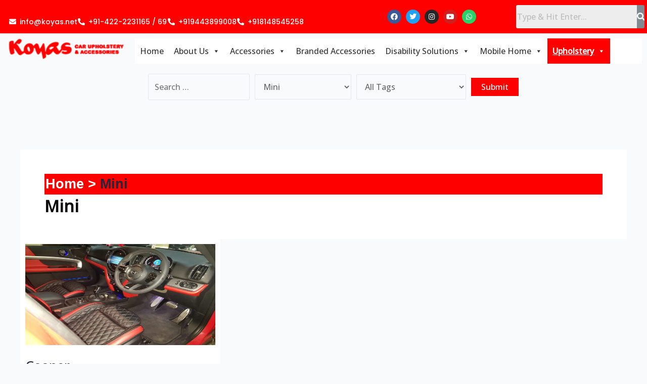

--- FILE ---
content_type: text/html; charset=UTF-8
request_url: https://koyas.net/category/mini/
body_size: 27360
content:
<!DOCTYPE html>
<html lang="en">
<head>
<meta charset="UTF-8">
<meta name="viewport" content="width=device-width, initial-scale=1">
	<link rel="profile" href="https://gmpg.org/xfn/11"> 
	<title>Mini &#8211; Koyas and Sons</title>
<meta name='robots' content='max-image-preview:large' />
	<style>img:is([sizes="auto" i], [sizes^="auto," i]) { contain-intrinsic-size: 3000px 1500px }</style>
	<link rel='dns-prefetch' href='//fonts.googleapis.com' />
<link rel="alternate" type="application/rss+xml" title="Koyas and Sons &raquo; Feed" href="https://koyas.net/feed/" />
<link rel="alternate" type="application/rss+xml" title="Koyas and Sons &raquo; Comments Feed" href="https://koyas.net/comments/feed/" />
<link rel="alternate" type="application/rss+xml" title="Koyas and Sons &raquo; Mini Category Feed" href="https://koyas.net/category/mini/feed/" />
<link rel='stylesheet' id='pt-cv-public-style-css' href='https://koyas.net/wp-content/plugins/content-views-query-and-display-post-page/public/assets/css/cv.css?ver=4.2' media='all' />
<link rel='stylesheet' id='astra-theme-css-css' href='https://koyas.net/wp-content/themes/astra/assets/css/minified/main.min.css?ver=4.11.13' media='all' />
<style id='astra-theme-css-inline-css'>
:root{--ast-post-nav-space:0;--ast-container-default-xlg-padding:3em;--ast-container-default-lg-padding:3em;--ast-container-default-slg-padding:2em;--ast-container-default-md-padding:3em;--ast-container-default-sm-padding:3em;--ast-container-default-xs-padding:2.4em;--ast-container-default-xxs-padding:1.8em;--ast-code-block-background:#ECEFF3;--ast-comment-inputs-background:#F9FAFB;--ast-normal-container-width:1200px;--ast-narrow-container-width:750px;--ast-blog-title-font-weight:normal;--ast-blog-meta-weight:inherit;--ast-global-color-primary:var(--ast-global-color-5);--ast-global-color-secondary:var(--ast-global-color-4);--ast-global-color-alternate-background:var(--ast-global-color-7);--ast-global-color-subtle-background:var(--ast-global-color-6);--ast-bg-style-guide:#F8FAFC;--ast-shadow-style-guide:0px 0px 4px 0 #00000057;--ast-global-dark-bg-style:#fff;--ast-global-dark-lfs:#fbfbfb;--ast-widget-bg-color:#fafafa;--ast-wc-container-head-bg-color:#fbfbfb;--ast-title-layout-bg:#eeeeee;--ast-search-border-color:#e7e7e7;--ast-lifter-hover-bg:#e6e6e6;--ast-gallery-block-color:#000;--srfm-color-input-label:var(--ast-global-color-2);}html{font-size:100%;}a{color:#ff0000;}a:hover,a:focus{color:#ff0000;}body,button,input,select,textarea,.ast-button,.ast-custom-button{font-family:'Open Sans',sans-serif;font-weight:500;font-size:16px;font-size:1rem;line-height:var(--ast-body-line-height,1.65em);}blockquote{color:var(--ast-global-color-3);}h1,h2,h3,h4,h5,h6,.entry-content :where(h1,h2,h3,h4,h5,h6),.site-title,.site-title a{font-family:Helvetica,Verdana,Arial,sans-serif;font-weight:normal;}.ast-site-identity .site-title a{color:var(--ast-global-color-2);}.site-title{font-size:26px;font-size:1.625rem;display:none;}.site-header .site-description{font-size:15px;font-size:0.9375rem;display:none;}.entry-title{font-size:26px;font-size:1.625rem;}.archive .ast-article-post .ast-article-inner,.blog .ast-article-post .ast-article-inner,.archive .ast-article-post .ast-article-inner:hover,.blog .ast-article-post .ast-article-inner:hover{overflow:hidden;}h1,.entry-content :where(h1){font-size:40px;font-size:2.5rem;font-weight:normal;font-family:Helvetica,Verdana,Arial,sans-serif;line-height:1.4em;}h2,.entry-content :where(h2){font-size:32px;font-size:2rem;font-weight:normal;font-family:Helvetica,Verdana,Arial,sans-serif;line-height:1.3em;}h3,.entry-content :where(h3){font-size:26px;font-size:1.625rem;font-weight:normal;font-family:Helvetica,Verdana,Arial,sans-serif;line-height:1.3em;}h4,.entry-content :where(h4){font-size:24px;font-size:1.5rem;line-height:1.2em;font-weight:normal;font-family:Helvetica,Verdana,Arial,sans-serif;}h5,.entry-content :where(h5){font-size:20px;font-size:1.25rem;line-height:1.2em;font-weight:normal;font-family:Helvetica,Verdana,Arial,sans-serif;}h6,.entry-content :where(h6){font-size:16px;font-size:1rem;line-height:1.25em;font-weight:normal;font-family:Helvetica,Verdana,Arial,sans-serif;}::selection{background-color:#ff0000;color:#ffffff;}body,h1,h2,h3,h4,h5,h6,.entry-title a,.entry-content :where(h1,h2,h3,h4,h5,h6){color:var(--ast-global-color-3);}.tagcloud a:hover,.tagcloud a:focus,.tagcloud a.current-item{color:#ffffff;border-color:#ff0000;background-color:#ff0000;}input:focus,input[type="text"]:focus,input[type="email"]:focus,input[type="url"]:focus,input[type="password"]:focus,input[type="reset"]:focus,input[type="search"]:focus,textarea:focus{border-color:#ff0000;}input[type="radio"]:checked,input[type=reset],input[type="checkbox"]:checked,input[type="checkbox"]:hover:checked,input[type="checkbox"]:focus:checked,input[type=range]::-webkit-slider-thumb{border-color:#ff0000;background-color:#ff0000;box-shadow:none;}.site-footer a:hover + .post-count,.site-footer a:focus + .post-count{background:#ff0000;border-color:#ff0000;}.single .nav-links .nav-previous,.single .nav-links .nav-next{color:#ff0000;}.entry-meta,.entry-meta *{line-height:1.45;color:#ff0000;}.entry-meta a:not(.ast-button):hover,.entry-meta a:not(.ast-button):hover *,.entry-meta a:not(.ast-button):focus,.entry-meta a:not(.ast-button):focus *,.page-links > .page-link,.page-links .page-link:hover,.post-navigation a:hover{color:#ff0000;}#cat option,.secondary .calendar_wrap thead a,.secondary .calendar_wrap thead a:visited{color:#ff0000;}.secondary .calendar_wrap #today,.ast-progress-val span{background:#ff0000;}.secondary a:hover + .post-count,.secondary a:focus + .post-count{background:#ff0000;border-color:#ff0000;}.calendar_wrap #today > a{color:#ffffff;}.page-links .page-link,.single .post-navigation a{color:#ff0000;}.ast-search-menu-icon .search-form button.search-submit{padding:0 4px;}.ast-search-menu-icon form.search-form{padding-right:0;}.ast-search-menu-icon.slide-search input.search-field{width:0;}.ast-header-search .ast-search-menu-icon.ast-dropdown-active .search-form,.ast-header-search .ast-search-menu-icon.ast-dropdown-active .search-field:focus{transition:all 0.2s;}.search-form input.search-field:focus{outline:none;}.ast-archive-title{color:var(--ast-global-color-2);}.widget-title,.widget .wp-block-heading{font-size:22px;font-size:1.375rem;color:var(--ast-global-color-2);}.ast-single-post .entry-content a,.ast-comment-content a:not(.ast-comment-edit-reply-wrap a){text-decoration:underline;}.ast-single-post .wp-block-button .wp-block-button__link,.ast-single-post .elementor-widget-button .elementor-button,.ast-single-post .entry-content .uagb-tab a,.ast-single-post .entry-content .uagb-ifb-cta a,.ast-single-post .entry-content .wp-block-uagb-buttons a,.ast-single-post .entry-content .uabb-module-content a,.ast-single-post .entry-content .uagb-post-grid a,.ast-single-post .entry-content .uagb-timeline a,.ast-single-post .entry-content .uagb-toc__wrap a,.ast-single-post .entry-content .uagb-taxomony-box a,.entry-content .wp-block-latest-posts > li > a,.ast-single-post .entry-content .wp-block-file__button,a.ast-post-filter-single,.ast-single-post .wp-block-buttons .wp-block-button.is-style-outline .wp-block-button__link,.ast-single-post .ast-comment-content .comment-reply-link,.ast-single-post .ast-comment-content .comment-edit-link{text-decoration:none;}.ast-search-menu-icon.slide-search a:focus-visible:focus-visible,.astra-search-icon:focus-visible,#close:focus-visible,a:focus-visible,.ast-menu-toggle:focus-visible,.site .skip-link:focus-visible,.wp-block-loginout input:focus-visible,.wp-block-search.wp-block-search__button-inside .wp-block-search__inside-wrapper,.ast-header-navigation-arrow:focus-visible,.ast-orders-table__row .ast-orders-table__cell:focus-visible,a#ast-apply-coupon:focus-visible,#ast-apply-coupon:focus-visible,#close:focus-visible,.button.search-submit:focus-visible,#search_submit:focus,.normal-search:focus-visible,.ast-header-account-wrap:focus-visible,.astra-cart-drawer-close:focus,.ast-single-variation:focus,.ast-button:focus{outline-style:dotted;outline-color:inherit;outline-width:thin;}input:focus,input[type="text"]:focus,input[type="email"]:focus,input[type="url"]:focus,input[type="password"]:focus,input[type="reset"]:focus,input[type="search"]:focus,input[type="number"]:focus,textarea:focus,.wp-block-search__input:focus,[data-section="section-header-mobile-trigger"] .ast-button-wrap .ast-mobile-menu-trigger-minimal:focus,.ast-mobile-popup-drawer.active .menu-toggle-close:focus,#ast-scroll-top:focus,#coupon_code:focus,#ast-coupon-code:focus{border-style:dotted;border-color:inherit;border-width:thin;}input{outline:none;}.site-logo-img img{ transition:all 0.2s linear;}body .ast-oembed-container *{position:absolute;top:0;width:100%;height:100%;left:0;}body .wp-block-embed-pocket-casts .ast-oembed-container *{position:unset;}.ast-single-post-featured-section + article {margin-top: 2em;}.site-content .ast-single-post-featured-section img {width: 100%;overflow: hidden;object-fit: cover;}.site > .ast-single-related-posts-container {margin-top: 0;}@media (min-width: 922px) {.ast-desktop .ast-container--narrow {max-width: var(--ast-narrow-container-width);margin: 0 auto;}}@media (max-width:921.9px){#ast-desktop-header{display:none;}}@media (min-width:922px){#ast-mobile-header{display:none;}}.wp-block-buttons.aligncenter{justify-content:center;}.wp-block-button.is-style-outline .wp-block-button__link{border-color:#ff0000;border-top-width:0px;border-right-width:0px;border-bottom-width:0px;border-left-width:0px;}div.wp-block-button.is-style-outline > .wp-block-button__link:not(.has-text-color),div.wp-block-button.wp-block-button__link.is-style-outline:not(.has-text-color){color:#ff0000;}.wp-block-button.is-style-outline .wp-block-button__link:hover,.wp-block-buttons .wp-block-button.is-style-outline .wp-block-button__link:focus,.wp-block-buttons .wp-block-button.is-style-outline > .wp-block-button__link:not(.has-text-color):hover,.wp-block-buttons .wp-block-button.wp-block-button__link.is-style-outline:not(.has-text-color):hover{color:#ffffff;background-color:#ff0000;border-color:#ff0000;}.post-page-numbers.current .page-link,.ast-pagination .page-numbers.current{color:#ffffff;border-color:#ff0000;background-color:#ff0000;}.wp-block-button.is-style-outline .wp-block-button__link{border-top-width:0px;border-right-width:0px;border-bottom-width:0px;border-left-width:0px;}.wp-block-button.is-style-outline .wp-block-button__link.wp-element-button,.ast-outline-button{border-color:#ff0000;font-family:inherit;font-weight:500;font-size:16px;font-size:1rem;line-height:1em;border-top-left-radius:0px;border-top-right-radius:0px;border-bottom-right-radius:0px;border-bottom-left-radius:0px;}.wp-block-buttons .wp-block-button.is-style-outline > .wp-block-button__link:not(.has-text-color),.wp-block-buttons .wp-block-button.wp-block-button__link.is-style-outline:not(.has-text-color),.ast-outline-button{color:#ff0000;}.wp-block-button.is-style-outline .wp-block-button__link:hover,.wp-block-buttons .wp-block-button.is-style-outline .wp-block-button__link:focus,.wp-block-buttons .wp-block-button.is-style-outline > .wp-block-button__link:not(.has-text-color):hover,.wp-block-buttons .wp-block-button.wp-block-button__link.is-style-outline:not(.has-text-color):hover,.ast-outline-button:hover,.ast-outline-button:focus,.wp-block-uagb-buttons-child .uagb-buttons-repeater.ast-outline-button:hover,.wp-block-uagb-buttons-child .uagb-buttons-repeater.ast-outline-button:focus{color:#ffffff;background-color:#ff0000;border-color:#ff0000;}.wp-block-button .wp-block-button__link.wp-element-button.is-style-outline:not(.has-background),.wp-block-button.is-style-outline>.wp-block-button__link.wp-element-button:not(.has-background),.ast-outline-button{background-color:transparent;}.entry-content[data-ast-blocks-layout] > figure{margin-bottom:1em;}h1.widget-title{font-weight:normal;}h2.widget-title{font-weight:normal;}h3.widget-title{font-weight:normal;}#page{display:flex;flex-direction:column;min-height:100vh;}.ast-404-layout-1 h1.page-title{color:var(--ast-global-color-2);}.single .post-navigation a{line-height:1em;height:inherit;}.error-404 .page-sub-title{font-size:1.5rem;font-weight:inherit;}.search .site-content .content-area .search-form{margin-bottom:0;}#page .site-content{flex-grow:1;}.widget{margin-bottom:1.25em;}#secondary li{line-height:1.5em;}#secondary .wp-block-group h2{margin-bottom:0.7em;}#secondary h2{font-size:1.7rem;}.ast-separate-container .ast-article-post,.ast-separate-container .ast-article-single,.ast-separate-container .comment-respond{padding:3em;}.ast-separate-container .ast-article-single .ast-article-single{padding:0;}.ast-article-single .wp-block-post-template-is-layout-grid{padding-left:0;}.ast-separate-container .comments-title,.ast-narrow-container .comments-title{padding:1.5em 2em;}.ast-page-builder-template .comment-form-textarea,.ast-comment-formwrap .ast-grid-common-col{padding:0;}.ast-comment-formwrap{padding:0;display:inline-flex;column-gap:20px;width:100%;margin-left:0;margin-right:0;}.comments-area textarea#comment:focus,.comments-area textarea#comment:active,.comments-area .ast-comment-formwrap input[type="text"]:focus,.comments-area .ast-comment-formwrap input[type="text"]:active {box-shadow:none;outline:none;}.archive.ast-page-builder-template .entry-header{margin-top:2em;}.ast-page-builder-template .ast-comment-formwrap{width:100%;}.entry-title{margin-bottom:0.5em;}.ast-archive-description p{font-size:inherit;font-weight:inherit;line-height:inherit;}.ast-separate-container .ast-comment-list li.depth-1,.hentry{margin-bottom:2em;}@media (min-width:921px){.ast-left-sidebar.ast-page-builder-template #secondary,.archive.ast-right-sidebar.ast-page-builder-template .site-main{padding-left:20px;padding-right:20px;}}@media (max-width:544px){.ast-comment-formwrap.ast-row{column-gap:10px;display:inline-block;}#ast-commentform .ast-grid-common-col{position:relative;width:100%;}}@media (min-width:1201px){.ast-separate-container .ast-article-post,.ast-separate-container .ast-article-single,.ast-separate-container .ast-author-box,.ast-separate-container .ast-404-layout-1,.ast-separate-container .no-results{padding:3em;}}@media (max-width:921px){.ast-left-sidebar #content > .ast-container{display:flex;flex-direction:column-reverse;width:100%;}}@media (min-width:922px){.ast-separate-container.ast-right-sidebar #primary,.ast-separate-container.ast-left-sidebar #primary{border:0;}.search-no-results.ast-separate-container #primary{margin-bottom:4em;}}.elementor-widget-button .elementor-button{border-style:solid;text-decoration:none;border-top-width:0px;border-right-width:0px;border-left-width:0px;border-bottom-width:0px;}body .elementor-button.elementor-size-sm,body .elementor-button.elementor-size-xs,body .elementor-button.elementor-size-md,body .elementor-button.elementor-size-lg,body .elementor-button.elementor-size-xl,body .elementor-button{border-top-left-radius:0px;border-top-right-radius:0px;border-bottom-right-radius:0px;border-bottom-left-radius:0px;padding-top:10px;padding-right:20px;padding-bottom:10px;padding-left:20px;}.elementor-widget-button .elementor-button{border-color:#ff0000;background-color:#ff0000;}.elementor-widget-button .elementor-button:hover,.elementor-widget-button .elementor-button:focus{color:#ffffff;background-color:#ff0000;border-color:#ff0000;}.wp-block-button .wp-block-button__link ,.elementor-widget-button .elementor-button,.elementor-widget-button .elementor-button:visited{color:#ffffff;}.elementor-widget-button .elementor-button{font-weight:500;font-size:16px;font-size:1rem;line-height:1em;}body .elementor-button.elementor-size-sm,body .elementor-button.elementor-size-xs,body .elementor-button.elementor-size-md,body .elementor-button.elementor-size-lg,body .elementor-button.elementor-size-xl,body .elementor-button{font-size:16px;font-size:1rem;}.wp-block-button .wp-block-button__link:hover,.wp-block-button .wp-block-button__link:focus{color:#ffffff;background-color:#ff0000;border-color:#ff0000;}.elementor-widget-heading h1.elementor-heading-title{line-height:1.4em;}.elementor-widget-heading h2.elementor-heading-title{line-height:1.3em;}.elementor-widget-heading h3.elementor-heading-title{line-height:1.3em;}.elementor-widget-heading h4.elementor-heading-title{line-height:1.2em;}.elementor-widget-heading h5.elementor-heading-title{line-height:1.2em;}.elementor-widget-heading h6.elementor-heading-title{line-height:1.25em;}.wp-block-button .wp-block-button__link,.wp-block-search .wp-block-search__button,body .wp-block-file .wp-block-file__button{border-style:solid;border-top-width:0px;border-right-width:0px;border-left-width:0px;border-bottom-width:0px;border-color:#ff0000;background-color:#ff0000;color:#ffffff;font-family:inherit;font-weight:500;line-height:1em;font-size:16px;font-size:1rem;border-top-left-radius:0px;border-top-right-radius:0px;border-bottom-right-radius:0px;border-bottom-left-radius:0px;padding-top:10px;padding-right:20px;padding-bottom:10px;padding-left:20px;}.menu-toggle,button,.ast-button,.ast-custom-button,.button,input#submit,input[type="button"],input[type="submit"],input[type="reset"],form[CLASS*="wp-block-search__"].wp-block-search .wp-block-search__inside-wrapper .wp-block-search__button,body .wp-block-file .wp-block-file__button,.search .search-submit{border-style:solid;border-top-width:0px;border-right-width:0px;border-left-width:0px;border-bottom-width:0px;color:#ffffff;border-color:#ff0000;background-color:#ff0000;padding-top:10px;padding-right:20px;padding-bottom:10px;padding-left:20px;font-family:inherit;font-weight:500;font-size:16px;font-size:1rem;line-height:1em;border-top-left-radius:0px;border-top-right-radius:0px;border-bottom-right-radius:0px;border-bottom-left-radius:0px;}button:focus,.menu-toggle:hover,button:hover,.ast-button:hover,.ast-custom-button:hover .button:hover,.ast-custom-button:hover ,input[type=reset]:hover,input[type=reset]:focus,input#submit:hover,input#submit:focus,input[type="button"]:hover,input[type="button"]:focus,input[type="submit"]:hover,input[type="submit"]:focus,form[CLASS*="wp-block-search__"].wp-block-search .wp-block-search__inside-wrapper .wp-block-search__button:hover,form[CLASS*="wp-block-search__"].wp-block-search .wp-block-search__inside-wrapper .wp-block-search__button:focus,body .wp-block-file .wp-block-file__button:hover,body .wp-block-file .wp-block-file__button:focus{color:#ffffff;background-color:#ff0000;border-color:#ff0000;}form[CLASS*="wp-block-search__"].wp-block-search .wp-block-search__inside-wrapper .wp-block-search__button.has-icon{padding-top:calc(10px - 3px);padding-right:calc(20px - 3px);padding-bottom:calc(10px - 3px);padding-left:calc(20px - 3px);}@media (max-width:921px){.ast-mobile-header-stack .main-header-bar .ast-search-menu-icon{display:inline-block;}.ast-header-break-point.ast-header-custom-item-outside .ast-mobile-header-stack .main-header-bar .ast-search-icon{margin:0;}.ast-comment-avatar-wrap img{max-width:2.5em;}.ast-comment-meta{padding:0 1.8888em 1.3333em;}.ast-separate-container .ast-comment-list li.depth-1{padding:1.5em 2.14em;}.ast-separate-container .comment-respond{padding:2em 2.14em;}}@media (min-width:544px){.ast-container{max-width:100%;}}@media (max-width:544px){.ast-separate-container .ast-article-post,.ast-separate-container .ast-article-single,.ast-separate-container .comments-title,.ast-separate-container .ast-archive-description{padding:1.5em 1em;}.ast-separate-container #content .ast-container{padding-left:0.54em;padding-right:0.54em;}.ast-separate-container .ast-comment-list .bypostauthor{padding:.5em;}.ast-search-menu-icon.ast-dropdown-active .search-field{width:170px;}} #ast-mobile-header .ast-site-header-cart-li a{pointer-events:none;}.ast-separate-container{background-color:var(--ast-global-color-4);background-image:none;}@media (max-width:921px){.site-title{display:none;}.site-header .site-description{display:none;}h1,.entry-content :where(h1){font-size:30px;}h2,.entry-content :where(h2){font-size:25px;}h3,.entry-content :where(h3){font-size:20px;}}@media (max-width:544px){.site-title{display:none;}.site-header .site-description{display:none;}h1,.entry-content :where(h1){font-size:30px;}h2,.entry-content :where(h2){font-size:25px;}h3,.entry-content :where(h3){font-size:20px;}}@media (max-width:921px){html{font-size:91.2%;}}@media (max-width:544px){html{font-size:91.2%;}}@media (min-width:922px){.ast-container{max-width:1240px;}}@media (min-width:922px){.site-content .ast-container{display:flex;}}@media (max-width:921px){.site-content .ast-container{flex-direction:column;}}.ast-blog-layout-classic-grid .ast-article-inner{box-shadow:0px 6px 15px -2px rgba(16,24,40,0.05);}.ast-separate-container .ast-blog-layout-classic-grid .ast-article-inner,.ast-plain-container .ast-blog-layout-classic-grid .ast-article-inner{height:100%;}.ast-blog-layout-6-grid .ast-blog-featured-section:before { content: ""; }.cat-links.badge a,.tags-links.badge a {padding: 4px 8px;border-radius: 3px;font-weight: 400;}.cat-links.underline a,.tags-links.underline a{text-decoration: underline;}@media (min-width:922px){.main-header-menu .sub-menu .menu-item.ast-left-align-sub-menu:hover > .sub-menu,.main-header-menu .sub-menu .menu-item.ast-left-align-sub-menu.focus > .sub-menu{margin-left:-0px;}}.site .comments-area{padding-bottom:3em;}.wp-block-file {display: flex;align-items: center;flex-wrap: wrap;justify-content: space-between;}.wp-block-pullquote {border: none;}.wp-block-pullquote blockquote::before {content: "\201D";font-family: "Helvetica",sans-serif;display: flex;transform: rotate( 180deg );font-size: 6rem;font-style: normal;line-height: 1;font-weight: bold;align-items: center;justify-content: center;}.has-text-align-right > blockquote::before {justify-content: flex-start;}.has-text-align-left > blockquote::before {justify-content: flex-end;}figure.wp-block-pullquote.is-style-solid-color blockquote {max-width: 100%;text-align: inherit;}:root {--wp--custom--ast-default-block-top-padding: 3em;--wp--custom--ast-default-block-right-padding: 3em;--wp--custom--ast-default-block-bottom-padding: 3em;--wp--custom--ast-default-block-left-padding: 3em;--wp--custom--ast-container-width: 1200px;--wp--custom--ast-content-width-size: 1200px;--wp--custom--ast-wide-width-size: calc(1200px + var(--wp--custom--ast-default-block-left-padding) + var(--wp--custom--ast-default-block-right-padding));}.ast-narrow-container {--wp--custom--ast-content-width-size: 750px;--wp--custom--ast-wide-width-size: 750px;}@media(max-width: 921px) {:root {--wp--custom--ast-default-block-top-padding: 3em;--wp--custom--ast-default-block-right-padding: 2em;--wp--custom--ast-default-block-bottom-padding: 3em;--wp--custom--ast-default-block-left-padding: 2em;}}@media(max-width: 544px) {:root {--wp--custom--ast-default-block-top-padding: 3em;--wp--custom--ast-default-block-right-padding: 1.5em;--wp--custom--ast-default-block-bottom-padding: 3em;--wp--custom--ast-default-block-left-padding: 1.5em;}}.entry-content > .wp-block-group,.entry-content > .wp-block-cover,.entry-content > .wp-block-columns {padding-top: var(--wp--custom--ast-default-block-top-padding);padding-right: var(--wp--custom--ast-default-block-right-padding);padding-bottom: var(--wp--custom--ast-default-block-bottom-padding);padding-left: var(--wp--custom--ast-default-block-left-padding);}.ast-plain-container.ast-no-sidebar .entry-content > .alignfull,.ast-page-builder-template .ast-no-sidebar .entry-content > .alignfull {margin-left: calc( -50vw + 50%);margin-right: calc( -50vw + 50%);max-width: 100vw;width: 100vw;}.ast-plain-container.ast-no-sidebar .entry-content .alignfull .alignfull,.ast-page-builder-template.ast-no-sidebar .entry-content .alignfull .alignfull,.ast-plain-container.ast-no-sidebar .entry-content .alignfull .alignwide,.ast-page-builder-template.ast-no-sidebar .entry-content .alignfull .alignwide,.ast-plain-container.ast-no-sidebar .entry-content .alignwide .alignfull,.ast-page-builder-template.ast-no-sidebar .entry-content .alignwide .alignfull,.ast-plain-container.ast-no-sidebar .entry-content .alignwide .alignwide,.ast-page-builder-template.ast-no-sidebar .entry-content .alignwide .alignwide,.ast-plain-container.ast-no-sidebar .entry-content .wp-block-column .alignfull,.ast-page-builder-template.ast-no-sidebar .entry-content .wp-block-column .alignfull,.ast-plain-container.ast-no-sidebar .entry-content .wp-block-column .alignwide,.ast-page-builder-template.ast-no-sidebar .entry-content .wp-block-column .alignwide {margin-left: auto;margin-right: auto;width: 100%;}[data-ast-blocks-layout] .wp-block-separator:not(.is-style-dots) {height: 0;}[data-ast-blocks-layout] .wp-block-separator {margin: 20px auto;}[data-ast-blocks-layout] .wp-block-separator:not(.is-style-wide):not(.is-style-dots) {max-width: 100px;}[data-ast-blocks-layout] .wp-block-separator.has-background {padding: 0;}.entry-content[data-ast-blocks-layout] > * {max-width: var(--wp--custom--ast-content-width-size);margin-left: auto;margin-right: auto;}.entry-content[data-ast-blocks-layout] > .alignwide {max-width: var(--wp--custom--ast-wide-width-size);}.entry-content[data-ast-blocks-layout] .alignfull {max-width: none;}.entry-content .wp-block-columns {margin-bottom: 0;}blockquote {margin: 1.5em;border-color: rgba(0,0,0,0.05);}.wp-block-quote:not(.has-text-align-right):not(.has-text-align-center) {border-left: 5px solid rgba(0,0,0,0.05);}.has-text-align-right > blockquote,blockquote.has-text-align-right {border-right: 5px solid rgba(0,0,0,0.05);}.has-text-align-left > blockquote,blockquote.has-text-align-left {border-left: 5px solid rgba(0,0,0,0.05);}.wp-block-site-tagline,.wp-block-latest-posts .read-more {margin-top: 15px;}.wp-block-loginout p label {display: block;}.wp-block-loginout p:not(.login-remember):not(.login-submit) input {width: 100%;}.wp-block-loginout input:focus {border-color: transparent;}.wp-block-loginout input:focus {outline: thin dotted;}.entry-content .wp-block-media-text .wp-block-media-text__content {padding: 0 0 0 8%;}.entry-content .wp-block-media-text.has-media-on-the-right .wp-block-media-text__content {padding: 0 8% 0 0;}.entry-content .wp-block-media-text.has-background .wp-block-media-text__content {padding: 8%;}.entry-content .wp-block-cover:not([class*="background-color"]):not(.has-text-color.has-link-color) .wp-block-cover__inner-container,.entry-content .wp-block-cover:not([class*="background-color"]) .wp-block-cover-image-text,.entry-content .wp-block-cover:not([class*="background-color"]) .wp-block-cover-text,.entry-content .wp-block-cover-image:not([class*="background-color"]) .wp-block-cover__inner-container,.entry-content .wp-block-cover-image:not([class*="background-color"]) .wp-block-cover-image-text,.entry-content .wp-block-cover-image:not([class*="background-color"]) .wp-block-cover-text {color: var(--ast-global-color-primary,var(--ast-global-color-5));}.wp-block-loginout .login-remember input {width: 1.1rem;height: 1.1rem;margin: 0 5px 4px 0;vertical-align: middle;}.wp-block-latest-posts > li > *:first-child,.wp-block-latest-posts:not(.is-grid) > li:first-child {margin-top: 0;}.entry-content > .wp-block-buttons,.entry-content > .wp-block-uagb-buttons {margin-bottom: 1.5em;}.wp-block-search__inside-wrapper .wp-block-search__input {padding: 0 10px;color: var(--ast-global-color-3);background: var(--ast-global-color-primary,var(--ast-global-color-5));border-color: var(--ast-border-color);}.wp-block-latest-posts .read-more {margin-bottom: 1.5em;}.wp-block-search__no-button .wp-block-search__inside-wrapper .wp-block-search__input {padding-top: 5px;padding-bottom: 5px;}.wp-block-latest-posts .wp-block-latest-posts__post-date,.wp-block-latest-posts .wp-block-latest-posts__post-author {font-size: 1rem;}.wp-block-latest-posts > li > *,.wp-block-latest-posts:not(.is-grid) > li {margin-top: 12px;margin-bottom: 12px;}.ast-page-builder-template .entry-content[data-ast-blocks-layout] > *,.ast-page-builder-template .entry-content[data-ast-blocks-layout] > .alignfull:where(:not(.wp-block-group):not(.uagb-is-root-container):not(.spectra-is-root-container)) > * {max-width: none;}.ast-page-builder-template .entry-content[data-ast-blocks-layout] > .alignwide:where(:not(.uagb-is-root-container):not(.spectra-is-root-container)) > * {max-width: var(--wp--custom--ast-wide-width-size);}.ast-page-builder-template .entry-content[data-ast-blocks-layout] > .inherit-container-width > *,.ast-page-builder-template .entry-content[data-ast-blocks-layout] > *:not(.wp-block-group):where(:not(.uagb-is-root-container):not(.spectra-is-root-container)) > *,.entry-content[data-ast-blocks-layout] > .wp-block-cover .wp-block-cover__inner-container {max-width: var(--wp--custom--ast-content-width-size) ;margin-left: auto;margin-right: auto;}.entry-content[data-ast-blocks-layout] .wp-block-cover:not(.alignleft):not(.alignright) {width: auto;}@media(max-width: 1200px) {.ast-separate-container .entry-content > .alignfull,.ast-separate-container .entry-content[data-ast-blocks-layout] > .alignwide,.ast-plain-container .entry-content[data-ast-blocks-layout] > .alignwide,.ast-plain-container .entry-content .alignfull {margin-left: calc(-1 * min(var(--ast-container-default-xlg-padding),20px)) ;margin-right: calc(-1 * min(var(--ast-container-default-xlg-padding),20px));}}@media(min-width: 1201px) {.ast-separate-container .entry-content > .alignfull {margin-left: calc(-1 * var(--ast-container-default-xlg-padding) );margin-right: calc(-1 * var(--ast-container-default-xlg-padding) );}.ast-separate-container .entry-content[data-ast-blocks-layout] > .alignwide,.ast-plain-container .entry-content[data-ast-blocks-layout] > .alignwide {margin-left: calc(-1 * var(--wp--custom--ast-default-block-left-padding) );margin-right: calc(-1 * var(--wp--custom--ast-default-block-right-padding) );}}@media(min-width: 921px) {.ast-separate-container .entry-content .wp-block-group.alignwide:not(.inherit-container-width) > :where(:not(.alignleft):not(.alignright)),.ast-plain-container .entry-content .wp-block-group.alignwide:not(.inherit-container-width) > :where(:not(.alignleft):not(.alignright)) {max-width: calc( var(--wp--custom--ast-content-width-size) + 80px );}.ast-plain-container.ast-right-sidebar .entry-content[data-ast-blocks-layout] .alignfull,.ast-plain-container.ast-left-sidebar .entry-content[data-ast-blocks-layout] .alignfull {margin-left: -60px;margin-right: -60px;}}@media(min-width: 544px) {.entry-content > .alignleft {margin-right: 20px;}.entry-content > .alignright {margin-left: 20px;}}@media (max-width:544px){.wp-block-columns .wp-block-column:not(:last-child){margin-bottom:20px;}.wp-block-latest-posts{margin:0;}}@media( max-width: 600px ) {.entry-content .wp-block-media-text .wp-block-media-text__content,.entry-content .wp-block-media-text.has-media-on-the-right .wp-block-media-text__content {padding: 8% 0 0;}.entry-content .wp-block-media-text.has-background .wp-block-media-text__content {padding: 8%;}}.ast-page-builder-template .entry-header {padding-left: 0;}.ast-narrow-container .site-content .wp-block-uagb-image--align-full .wp-block-uagb-image__figure {max-width: 100%;margin-left: auto;margin-right: auto;}.entry-content ul,.entry-content ol {padding: revert;margin: revert;}:root .has-ast-global-color-0-color{color:var(--ast-global-color-0);}:root .has-ast-global-color-0-background-color{background-color:var(--ast-global-color-0);}:root .wp-block-button .has-ast-global-color-0-color{color:var(--ast-global-color-0);}:root .wp-block-button .has-ast-global-color-0-background-color{background-color:var(--ast-global-color-0);}:root .has-ast-global-color-1-color{color:var(--ast-global-color-1);}:root .has-ast-global-color-1-background-color{background-color:var(--ast-global-color-1);}:root .wp-block-button .has-ast-global-color-1-color{color:var(--ast-global-color-1);}:root .wp-block-button .has-ast-global-color-1-background-color{background-color:var(--ast-global-color-1);}:root .has-ast-global-color-2-color{color:var(--ast-global-color-2);}:root .has-ast-global-color-2-background-color{background-color:var(--ast-global-color-2);}:root .wp-block-button .has-ast-global-color-2-color{color:var(--ast-global-color-2);}:root .wp-block-button .has-ast-global-color-2-background-color{background-color:var(--ast-global-color-2);}:root .has-ast-global-color-3-color{color:var(--ast-global-color-3);}:root .has-ast-global-color-3-background-color{background-color:var(--ast-global-color-3);}:root .wp-block-button .has-ast-global-color-3-color{color:var(--ast-global-color-3);}:root .wp-block-button .has-ast-global-color-3-background-color{background-color:var(--ast-global-color-3);}:root .has-ast-global-color-4-color{color:var(--ast-global-color-4);}:root .has-ast-global-color-4-background-color{background-color:var(--ast-global-color-4);}:root .wp-block-button .has-ast-global-color-4-color{color:var(--ast-global-color-4);}:root .wp-block-button .has-ast-global-color-4-background-color{background-color:var(--ast-global-color-4);}:root .has-ast-global-color-5-color{color:var(--ast-global-color-5);}:root .has-ast-global-color-5-background-color{background-color:var(--ast-global-color-5);}:root .wp-block-button .has-ast-global-color-5-color{color:var(--ast-global-color-5);}:root .wp-block-button .has-ast-global-color-5-background-color{background-color:var(--ast-global-color-5);}:root .has-ast-global-color-6-color{color:var(--ast-global-color-6);}:root .has-ast-global-color-6-background-color{background-color:var(--ast-global-color-6);}:root .wp-block-button .has-ast-global-color-6-color{color:var(--ast-global-color-6);}:root .wp-block-button .has-ast-global-color-6-background-color{background-color:var(--ast-global-color-6);}:root .has-ast-global-color-7-color{color:var(--ast-global-color-7);}:root .has-ast-global-color-7-background-color{background-color:var(--ast-global-color-7);}:root .wp-block-button .has-ast-global-color-7-color{color:var(--ast-global-color-7);}:root .wp-block-button .has-ast-global-color-7-background-color{background-color:var(--ast-global-color-7);}:root .has-ast-global-color-8-color{color:var(--ast-global-color-8);}:root .has-ast-global-color-8-background-color{background-color:var(--ast-global-color-8);}:root .wp-block-button .has-ast-global-color-8-color{color:var(--ast-global-color-8);}:root .wp-block-button .has-ast-global-color-8-background-color{background-color:var(--ast-global-color-8);}:root{--ast-global-color-0:#ff0000;--ast-global-color-1:#045cb4;--ast-global-color-2:#1e293b;--ast-global-color-3:#334155;--ast-global-color-4:#f9fafb;--ast-global-color-5:#FFFFFF;--ast-global-color-6:#e2e8f0;--ast-global-color-7:#cbd5e1;--ast-global-color-8:#94a3b8;}:root {--ast-border-color : var(--ast-global-color-6);}.ast-archive-entry-banner {-js-display: flex;display: flex;flex-direction: column;justify-content: center;text-align: center;position: relative;background: var(--ast-title-layout-bg);}.ast-archive-entry-banner[data-banner-width-type="custom"] {margin: 0 auto;width: 100%;}.ast-archive-entry-banner[data-banner-layout="layout-1"] {background: inherit;padding: 20px 0;text-align: left;}body.archive .ast-archive-description{max-width:1200px;width:100%;text-align:left;padding-top:3em;padding-right:3em;padding-bottom:3em;padding-left:3em;}body.archive .ast-archive-description .ast-archive-title,body.archive .ast-archive-description .ast-archive-title *{font-weight:600;font-size:32px;font-size:2rem;}body.archive .ast-archive-description > *:not(:last-child){margin-bottom:10px;}@media (max-width:921px){body.archive .ast-archive-description{text-align:left;}}@media (max-width:544px){body.archive .ast-archive-description{text-align:left;}}.ast-breadcrumbs .trail-browse,.ast-breadcrumbs .trail-items,.ast-breadcrumbs .trail-items li{display:inline-block;margin:0;padding:0;border:none;background:inherit;text-indent:0;text-decoration:none;}.ast-breadcrumbs .trail-browse{font-size:inherit;font-style:inherit;font-weight:inherit;color:inherit;}.ast-breadcrumbs .trail-items{list-style:none;}.trail-items li::after{padding:0 0.3em;content:"\00bb";}.trail-items li:last-of-type::after{display:none;}.trail-items li::after{content:"\003E";}.ast-breadcrumbs-wrapper .trail-items a{color:var(--ast-global-color-5);}.ast-breadcrumbs-wrapper .trail-items .trail-end{color:var(--ast-global-color-2);}.ast-breadcrumbs-wrapper .trail-items a:hover{color:var(--ast-global-color-5);}.ast-breadcrumbs-wrapper .trail-items li::after{color:var(--ast-global-color-5);}.ast-breadcrumbs-wrapper,.ast-breadcrumbs-wrapper *{font-family:Verdana,Helvetica,Arial,sans-serif;font-weight:700;font-size:27px;font-size:1.6875rem;}.ast-breadcrumbs-wrapper,.main-header-bar.ast-header-breadcrumb{background-color:var(--ast-global-color-0);}.ast-breadcrumbs-wrapper #ast-breadcrumbs-yoast,.ast-breadcrumbs-wrapper .breadcrumbs,.ast-breadcrumbs-wrapper .rank-math-breadcrumb,.ast-breadcrumbs-inner nav{padding-top:2px;padding-right:2px;padding-bottom:2px;padding-left:2px;}.ast-default-menu-enable.ast-main-header-nav-open.ast-header-break-point .main-header-bar.ast-header-breadcrumb,.ast-main-header-nav-open .main-header-bar.ast-header-breadcrumb{padding-top:1em;padding-bottom:1em;}.ast-header-break-point .main-header-bar.ast-header-breadcrumb{border-bottom-width:1px;border-bottom-color:#eaeaea;border-bottom-style:solid;}.ast-breadcrumbs-wrapper{line-height:1.4;}.ast-breadcrumbs-wrapper .rank-math-breadcrumb p{margin-bottom:0px;}.ast-breadcrumbs-wrapper{display:block;width:100%;}h1,h2,h3,h4,h5,h6,.entry-content :where(h1,h2,h3,h4,h5,h6){color:var(--ast-global-color-2);}.entry-title a{color:var(--ast-global-color-2);}@media (max-width:921px){.ast-builder-grid-row-container.ast-builder-grid-row-tablet-3-firstrow .ast-builder-grid-row > *:first-child,.ast-builder-grid-row-container.ast-builder-grid-row-tablet-3-lastrow .ast-builder-grid-row > *:last-child{grid-column:1 / -1;}}@media (max-width:544px){.ast-builder-grid-row-container.ast-builder-grid-row-mobile-3-firstrow .ast-builder-grid-row > *:first-child,.ast-builder-grid-row-container.ast-builder-grid-row-mobile-3-lastrow .ast-builder-grid-row > *:last-child{grid-column:1 / -1;}}.ast-builder-layout-element[data-section="title_tagline"]{display:flex;}@media (max-width:921px){.ast-header-break-point .ast-builder-layout-element[data-section="title_tagline"]{display:flex;}}@media (max-width:544px){.ast-header-break-point .ast-builder-layout-element[data-section="title_tagline"]{display:flex;}}.ast-builder-menu-1{font-family:'Poppins',sans-serif;font-weight:600;text-transform:uppercase;}.ast-builder-menu-1 .menu-item > .menu-link{font-size:14px;font-size:0.875rem;color:var(--ast-global-color-3);}.ast-builder-menu-1 .menu-item > .ast-menu-toggle{color:var(--ast-global-color-3);}.ast-builder-menu-1 .menu-item:hover > .menu-link,.ast-builder-menu-1 .inline-on-mobile .menu-item:hover > .ast-menu-toggle{color:var(--ast-global-color-1);}.ast-builder-menu-1 .menu-item:hover > .ast-menu-toggle{color:var(--ast-global-color-1);}.ast-builder-menu-1 .menu-item.current-menu-item > .menu-link,.ast-builder-menu-1 .inline-on-mobile .menu-item.current-menu-item > .ast-menu-toggle,.ast-builder-menu-1 .current-menu-ancestor > .menu-link{color:var(--ast-global-color-1);}.ast-builder-menu-1 .menu-item.current-menu-item > .ast-menu-toggle{color:var(--ast-global-color-1);}.ast-builder-menu-1 .sub-menu,.ast-builder-menu-1 .inline-on-mobile .sub-menu{border-top-width:2px;border-bottom-width:0px;border-right-width:0px;border-left-width:0px;border-color:#ff0000;border-style:solid;width:954px;}.ast-builder-menu-1 .sub-menu .sub-menu{top:-2px;}.ast-builder-menu-1 .main-header-menu > .menu-item > .sub-menu,.ast-builder-menu-1 .main-header-menu > .menu-item > .astra-full-megamenu-wrapper{margin-top:0px;}.ast-desktop .ast-builder-menu-1 .main-header-menu > .menu-item > .sub-menu:before,.ast-desktop .ast-builder-menu-1 .main-header-menu > .menu-item > .astra-full-megamenu-wrapper:before{height:calc( 0px + 2px + 5px );}.ast-desktop .ast-builder-menu-1 .menu-item .sub-menu .menu-link{border-style:none;}@media (max-width:921px){.ast-header-break-point .ast-builder-menu-1 .menu-item.menu-item-has-children > .ast-menu-toggle{top:0;}.ast-builder-menu-1 .inline-on-mobile .menu-item.menu-item-has-children > .ast-menu-toggle{right:-15px;}.ast-builder-menu-1 .menu-item-has-children > .menu-link:after{content:unset;}.ast-builder-menu-1 .main-header-menu > .menu-item > .sub-menu,.ast-builder-menu-1 .main-header-menu > .menu-item > .astra-full-megamenu-wrapper{margin-top:0;}}@media (max-width:544px){.ast-header-break-point .ast-builder-menu-1 .menu-item.menu-item-has-children > .ast-menu-toggle{top:0;}.ast-builder-menu-1 .main-header-menu > .menu-item > .sub-menu,.ast-builder-menu-1 .main-header-menu > .menu-item > .astra-full-megamenu-wrapper{margin-top:0;}}.ast-builder-menu-1{display:flex;}@media (max-width:921px){.ast-header-break-point .ast-builder-menu-1{display:flex;}}@media (max-width:544px){.ast-header-break-point .ast-builder-menu-1{display:flex;}}.site-below-footer-wrap{padding-top:20px;padding-bottom:20px;}.site-below-footer-wrap[data-section="section-below-footer-builder"]{background-color:var(--ast-global-color-5);min-height:80px;border-style:solid;border-width:0px;border-top-width:1px;border-top-color:var(--ast-global-color-subtle-background,--ast-global-color-6);}.site-below-footer-wrap[data-section="section-below-footer-builder"] .ast-builder-grid-row{max-width:1200px;min-height:80px;margin-left:auto;margin-right:auto;}.site-below-footer-wrap[data-section="section-below-footer-builder"] .ast-builder-grid-row,.site-below-footer-wrap[data-section="section-below-footer-builder"] .site-footer-section{align-items:flex-start;}.site-below-footer-wrap[data-section="section-below-footer-builder"].ast-footer-row-inline .site-footer-section{display:flex;margin-bottom:0;}.ast-builder-grid-row-full .ast-builder-grid-row{grid-template-columns:1fr;}@media (max-width:921px){.site-below-footer-wrap[data-section="section-below-footer-builder"].ast-footer-row-tablet-inline .site-footer-section{display:flex;margin-bottom:0;}.site-below-footer-wrap[data-section="section-below-footer-builder"].ast-footer-row-tablet-stack .site-footer-section{display:block;margin-bottom:10px;}.ast-builder-grid-row-container.ast-builder-grid-row-tablet-full .ast-builder-grid-row{grid-template-columns:1fr;}}@media (max-width:544px){.site-below-footer-wrap[data-section="section-below-footer-builder"].ast-footer-row-mobile-inline .site-footer-section{display:flex;margin-bottom:0;}.site-below-footer-wrap[data-section="section-below-footer-builder"].ast-footer-row-mobile-stack .site-footer-section{display:block;margin-bottom:10px;}.ast-builder-grid-row-container.ast-builder-grid-row-mobile-full .ast-builder-grid-row{grid-template-columns:1fr;}}.site-below-footer-wrap[data-section="section-below-footer-builder"]{display:grid;}@media (max-width:921px){.ast-header-break-point .site-below-footer-wrap[data-section="section-below-footer-builder"]{display:grid;}}@media (max-width:544px){.ast-header-break-point .site-below-footer-wrap[data-section="section-below-footer-builder"]{display:grid;}}.ast-footer-copyright{text-align:center;}.ast-footer-copyright.site-footer-focus-item {color:var(--ast-global-color-3);}@media (max-width:921px){.ast-footer-copyright{text-align:center;}}@media (max-width:544px){.ast-footer-copyright{text-align:center;}}.ast-footer-copyright.site-footer-focus-item {font-size:16px;font-size:1rem;}.ast-footer-copyright.ast-builder-layout-element{display:flex;}@media (max-width:921px){.ast-header-break-point .ast-footer-copyright.ast-builder-layout-element{display:flex;}}@media (max-width:544px){.ast-header-break-point .ast-footer-copyright.ast-builder-layout-element{display:flex;}}.footer-widget-area.widget-area.site-footer-focus-item{width:auto;}.ast-footer-row-inline .footer-widget-area.widget-area.site-footer-focus-item{width:100%;}.elementor-posts-container [CLASS*="ast-width-"]{width:100%;}.elementor-template-full-width .ast-container{display:block;}.elementor-screen-only,.screen-reader-text,.screen-reader-text span,.ui-helper-hidden-accessible{top:0 !important;}@media (max-width:544px){.elementor-element .elementor-wc-products .woocommerce[class*="columns-"] ul.products li.product{width:auto;margin:0;}.elementor-element .woocommerce .woocommerce-result-count{float:none;}}.ast-header-break-point .main-header-bar{border-bottom-width:1px;}@media (min-width:922px){.main-header-bar{border-bottom-width:1px;}}.main-header-menu .menu-item, #astra-footer-menu .menu-item, .main-header-bar .ast-masthead-custom-menu-items{-js-display:flex;display:flex;-webkit-box-pack:center;-webkit-justify-content:center;-moz-box-pack:center;-ms-flex-pack:center;justify-content:center;-webkit-box-orient:vertical;-webkit-box-direction:normal;-webkit-flex-direction:column;-moz-box-orient:vertical;-moz-box-direction:normal;-ms-flex-direction:column;flex-direction:column;}.main-header-menu > .menu-item > .menu-link, #astra-footer-menu > .menu-item > .menu-link{height:100%;-webkit-box-align:center;-webkit-align-items:center;-moz-box-align:center;-ms-flex-align:center;align-items:center;-js-display:flex;display:flex;}.ast-header-break-point .main-navigation ul .menu-item .menu-link .icon-arrow:first-of-type svg{top:.2em;margin-top:0px;margin-left:0px;width:.65em;transform:translate(0, -2px) rotateZ(270deg);}.ast-mobile-popup-content .ast-submenu-expanded > .ast-menu-toggle{transform:rotateX(180deg);overflow-y:auto;}@media (min-width:922px){.ast-builder-menu .main-navigation > ul > li:last-child a{margin-right:0;}}.ast-separate-container .ast-article-inner{background-color:transparent;background-image:none;}.ast-separate-container .ast-article-post{background-color:var(--ast-global-color-5);background-image:none;}@media (max-width:921px){.ast-separate-container .ast-article-post{background-color:var(--ast-global-color-5);background-image:none;}}@media (max-width:544px){.ast-separate-container .ast-article-post{background-color:var(--ast-global-color-5);background-image:none;}}.ast-separate-container .ast-article-single:not(.ast-related-post), .ast-separate-container .error-404, .ast-separate-container .no-results, .single.ast-separate-container .site-main .ast-author-meta, .ast-separate-container .related-posts-title-wrapper, .ast-separate-container .comments-count-wrapper, .ast-box-layout.ast-plain-container .site-content, .ast-padded-layout.ast-plain-container .site-content, .ast-separate-container .ast-archive-description, .ast-separate-container .comments-area .comment-respond, .ast-separate-container .comments-area .ast-comment-list li, .ast-separate-container .comments-area .comments-title{background-color:var(--ast-global-color-5);background-image:none;}@media (max-width:921px){.ast-separate-container .ast-article-single:not(.ast-related-post), .ast-separate-container .error-404, .ast-separate-container .no-results, .single.ast-separate-container .site-main .ast-author-meta, .ast-separate-container .related-posts-title-wrapper, .ast-separate-container .comments-count-wrapper, .ast-box-layout.ast-plain-container .site-content, .ast-padded-layout.ast-plain-container .site-content, .ast-separate-container .ast-archive-description{background-color:var(--ast-global-color-5);background-image:none;}}@media (max-width:544px){.ast-separate-container .ast-article-single:not(.ast-related-post), .ast-separate-container .error-404, .ast-separate-container .no-results, .single.ast-separate-container .site-main .ast-author-meta, .ast-separate-container .related-posts-title-wrapper, .ast-separate-container .comments-count-wrapper, .ast-box-layout.ast-plain-container .site-content, .ast-padded-layout.ast-plain-container .site-content, .ast-separate-container .ast-archive-description{background-color:var(--ast-global-color-5);background-image:none;}}.ast-separate-container.ast-two-container #secondary .widget{background-color:var(--ast-global-color-5);background-image:none;}@media (max-width:921px){.ast-separate-container.ast-two-container #secondary .widget{background-color:var(--ast-global-color-5);background-image:none;}}@media (max-width:544px){.ast-separate-container.ast-two-container #secondary .widget{background-color:var(--ast-global-color-5);background-image:none;}}.ast-plain-container, .ast-page-builder-template{background-color:var(--ast-global-color-5);background-image:none;}@media (max-width:921px){.ast-plain-container, .ast-page-builder-template{background-color:var(--ast-global-color-5);background-image:none;}}@media (max-width:544px){.ast-plain-container, .ast-page-builder-template{background-color:var(--ast-global-color-5);background-image:none;}}
		#ast-scroll-top {
			display: none;
			position: fixed;
			text-align: center;
			cursor: pointer;
			z-index: 99;
			width: 2.1em;
			height: 2.1em;
			line-height: 2.1;
			color: #ffffff;
			border-radius: 2px;
			content: "";
			outline: inherit;
		}
		@media (min-width: 769px) {
			#ast-scroll-top {
				content: "769";
			}
		}
		#ast-scroll-top .ast-icon.icon-arrow svg {
			margin-left: 0px;
			vertical-align: middle;
			transform: translate(0, -20%) rotate(180deg);
			width: 1.6em;
		}
		.ast-scroll-to-top-right {
			right: 30px;
			bottom: 30px;
		}
		.ast-scroll-to-top-left {
			left: 30px;
			bottom: 30px;
		}
	#ast-scroll-top{background-color:#ff0000;font-size:15px;}@media (max-width:921px){#ast-scroll-top .ast-icon.icon-arrow svg{width:1em;}}.ast-mobile-header-content > *,.ast-desktop-header-content > * {padding: 10px 0;height: auto;}.ast-mobile-header-content > *:first-child,.ast-desktop-header-content > *:first-child {padding-top: 10px;}.ast-mobile-header-content > .ast-builder-menu,.ast-desktop-header-content > .ast-builder-menu {padding-top: 0;}.ast-mobile-header-content > *:last-child,.ast-desktop-header-content > *:last-child {padding-bottom: 0;}.ast-mobile-header-content .ast-search-menu-icon.ast-inline-search label,.ast-desktop-header-content .ast-search-menu-icon.ast-inline-search label {width: 100%;}.ast-desktop-header-content .main-header-bar-navigation .ast-submenu-expanded > .ast-menu-toggle::before {transform: rotateX(180deg);}#ast-desktop-header .ast-desktop-header-content,.ast-mobile-header-content .ast-search-icon,.ast-desktop-header-content .ast-search-icon,.ast-mobile-header-wrap .ast-mobile-header-content,.ast-main-header-nav-open.ast-popup-nav-open .ast-mobile-header-wrap .ast-mobile-header-content,.ast-main-header-nav-open.ast-popup-nav-open .ast-desktop-header-content {display: none;}.ast-main-header-nav-open.ast-header-break-point #ast-desktop-header .ast-desktop-header-content,.ast-main-header-nav-open.ast-header-break-point .ast-mobile-header-wrap .ast-mobile-header-content {display: block;}.ast-desktop .ast-desktop-header-content .astra-menu-animation-slide-up > .menu-item > .sub-menu,.ast-desktop .ast-desktop-header-content .astra-menu-animation-slide-up > .menu-item .menu-item > .sub-menu,.ast-desktop .ast-desktop-header-content .astra-menu-animation-slide-down > .menu-item > .sub-menu,.ast-desktop .ast-desktop-header-content .astra-menu-animation-slide-down > .menu-item .menu-item > .sub-menu,.ast-desktop .ast-desktop-header-content .astra-menu-animation-fade > .menu-item > .sub-menu,.ast-desktop .ast-desktop-header-content .astra-menu-animation-fade > .menu-item .menu-item > .sub-menu {opacity: 1;visibility: visible;}.ast-hfb-header.ast-default-menu-enable.ast-header-break-point .ast-mobile-header-wrap .ast-mobile-header-content .main-header-bar-navigation {width: unset;margin: unset;}.ast-mobile-header-content.content-align-flex-end .main-header-bar-navigation .menu-item-has-children > .ast-menu-toggle,.ast-desktop-header-content.content-align-flex-end .main-header-bar-navigation .menu-item-has-children > .ast-menu-toggle {left: calc( 20px - 0.907em);right: auto;}.ast-mobile-header-content .ast-search-menu-icon,.ast-mobile-header-content .ast-search-menu-icon.slide-search,.ast-desktop-header-content .ast-search-menu-icon,.ast-desktop-header-content .ast-search-menu-icon.slide-search {width: 100%;position: relative;display: block;right: auto;transform: none;}.ast-mobile-header-content .ast-search-menu-icon.slide-search .search-form,.ast-mobile-header-content .ast-search-menu-icon .search-form,.ast-desktop-header-content .ast-search-menu-icon.slide-search .search-form,.ast-desktop-header-content .ast-search-menu-icon .search-form {right: 0;visibility: visible;opacity: 1;position: relative;top: auto;transform: none;padding: 0;display: block;overflow: hidden;}.ast-mobile-header-content .ast-search-menu-icon.ast-inline-search .search-field,.ast-mobile-header-content .ast-search-menu-icon .search-field,.ast-desktop-header-content .ast-search-menu-icon.ast-inline-search .search-field,.ast-desktop-header-content .ast-search-menu-icon .search-field {width: 100%;padding-right: 5.5em;}.ast-mobile-header-content .ast-search-menu-icon .search-submit,.ast-desktop-header-content .ast-search-menu-icon .search-submit {display: block;position: absolute;height: 100%;top: 0;right: 0;padding: 0 1em;border-radius: 0;}.ast-hfb-header.ast-default-menu-enable.ast-header-break-point .ast-mobile-header-wrap .ast-mobile-header-content .main-header-bar-navigation ul .sub-menu .menu-link {padding-left: 30px;}.ast-hfb-header.ast-default-menu-enable.ast-header-break-point .ast-mobile-header-wrap .ast-mobile-header-content .main-header-bar-navigation .sub-menu .menu-item .menu-item .menu-link {padding-left: 40px;}.ast-mobile-popup-drawer.active .ast-mobile-popup-inner{background-color:#ffffff;;}.ast-mobile-header-wrap .ast-mobile-header-content, .ast-desktop-header-content{background-color:#ffffff;;}.ast-mobile-popup-content > *, .ast-mobile-header-content > *, .ast-desktop-popup-content > *, .ast-desktop-header-content > *{padding-top:0px;padding-bottom:0px;}.content-align-flex-start .ast-builder-layout-element{justify-content:flex-start;}.content-align-flex-start .main-header-menu{text-align:left;}.ast-mobile-popup-drawer.active .menu-toggle-close{color:#3a3a3a;}.ast-mobile-header-wrap .ast-primary-header-bar,.ast-primary-header-bar .site-primary-header-wrap{min-height:80px;}.ast-desktop .ast-primary-header-bar .main-header-menu > .menu-item{line-height:80px;}.ast-header-break-point #masthead .ast-mobile-header-wrap .ast-primary-header-bar,.ast-header-break-point #masthead .ast-mobile-header-wrap .ast-below-header-bar,.ast-header-break-point #masthead .ast-mobile-header-wrap .ast-above-header-bar{padding-left:20px;padding-right:20px;}.ast-header-break-point .ast-primary-header-bar{border-bottom-width:1px;border-bottom-color:var( --ast-global-color-subtle-background,--ast-global-color-7 );border-bottom-style:solid;}@media (min-width:922px){.ast-primary-header-bar{border-bottom-width:1px;border-bottom-color:var( --ast-global-color-subtle-background,--ast-global-color-7 );border-bottom-style:solid;}}.ast-primary-header-bar{background-color:var( --ast-global-color-primary,--ast-global-color-4 );}.ast-primary-header-bar{display:block;}@media (max-width:921px){.ast-header-break-point .ast-primary-header-bar{display:grid;}}@media (max-width:544px){.ast-header-break-point .ast-primary-header-bar{display:grid;}}.ast-hfb-header .site-header{margin-top:0px;margin-bottom:0px;margin-left:0px;margin-right:0px;}[data-section="section-header-mobile-trigger"] .ast-button-wrap .ast-mobile-menu-trigger-minimal{color:#ff0000;border:none;background:transparent;}[data-section="section-header-mobile-trigger"] .ast-button-wrap .mobile-menu-toggle-icon .ast-mobile-svg{width:20px;height:20px;fill:#ff0000;}[data-section="section-header-mobile-trigger"] .ast-button-wrap .mobile-menu-wrap .mobile-menu{color:#ff0000;}.ast-builder-menu-mobile .main-navigation .main-header-menu .menu-item > .menu-link{color:var(--ast-global-color-3);}.ast-builder-menu-mobile .main-navigation .main-header-menu .menu-item > .ast-menu-toggle{color:var(--ast-global-color-3);}.ast-builder-menu-mobile .main-navigation .main-header-menu .menu-item:hover > .menu-link, .ast-builder-menu-mobile .main-navigation .inline-on-mobile .menu-item:hover > .ast-menu-toggle{color:var(--ast-global-color-1);}.ast-builder-menu-mobile .menu-item:hover > .menu-link, .ast-builder-menu-mobile .main-navigation .inline-on-mobile .menu-item:hover > .ast-menu-toggle{color:var(--ast-global-color-1);}.ast-builder-menu-mobile .main-navigation .menu-item:hover > .ast-menu-toggle{color:var(--ast-global-color-1);}.ast-builder-menu-mobile .main-navigation .menu-item.current-menu-item > .menu-link, .ast-builder-menu-mobile .main-navigation .inline-on-mobile .menu-item.current-menu-item > .ast-menu-toggle, .ast-builder-menu-mobile .main-navigation .menu-item.current-menu-ancestor > .menu-link, .ast-builder-menu-mobile .main-navigation .menu-item.current-menu-ancestor > .ast-menu-toggle{color:var(--ast-global-color-1);}.ast-builder-menu-mobile .main-navigation .menu-item.current-menu-item > .ast-menu-toggle{color:var(--ast-global-color-1);}.ast-builder-menu-mobile .main-navigation .menu-item.menu-item-has-children > .ast-menu-toggle{top:0;}.ast-builder-menu-mobile .main-navigation .menu-item-has-children > .menu-link:after{content:unset;}.ast-hfb-header .ast-builder-menu-mobile .main-header-menu, .ast-hfb-header .ast-builder-menu-mobile .main-navigation .menu-item .menu-link, .ast-hfb-header .ast-builder-menu-mobile .main-navigation .menu-item .sub-menu .menu-link{border-style:none;}.ast-builder-menu-mobile .main-navigation .menu-item.menu-item-has-children > .ast-menu-toggle{top:0;}@media (max-width:921px){.ast-builder-menu-mobile .main-navigation .main-header-menu .menu-item > .menu-link{color:var(--ast-global-color-3);}.ast-builder-menu-mobile .main-navigation .main-header-menu .menu-item > .ast-menu-toggle{color:var(--ast-global-color-3);}.ast-builder-menu-mobile .main-navigation .main-header-menu .menu-item:hover > .menu-link, .ast-builder-menu-mobile .main-navigation .inline-on-mobile .menu-item:hover > .ast-menu-toggle{color:var(--ast-global-color-1);background:var(--ast-global-color-4);}.ast-builder-menu-mobile .main-navigation .menu-item:hover > .ast-menu-toggle{color:var(--ast-global-color-1);}.ast-builder-menu-mobile .main-navigation .menu-item.current-menu-item > .menu-link, .ast-builder-menu-mobile .main-navigation .inline-on-mobile .menu-item.current-menu-item > .ast-menu-toggle, .ast-builder-menu-mobile .main-navigation .menu-item.current-menu-ancestor > .menu-link, .ast-builder-menu-mobile .main-navigation .menu-item.current-menu-ancestor > .ast-menu-toggle{color:var(--ast-global-color-1);background:var(--ast-global-color-4);}.ast-builder-menu-mobile .main-navigation .menu-item.current-menu-item > .ast-menu-toggle{color:var(--ast-global-color-1);}.ast-builder-menu-mobile .main-navigation .menu-item.menu-item-has-children > .ast-menu-toggle{top:0;}.ast-builder-menu-mobile .main-navigation .menu-item-has-children > .menu-link:after{content:unset;}.ast-builder-menu-mobile .main-navigation .main-header-menu , .ast-builder-menu-mobile .main-navigation .main-header-menu .menu-link, .ast-builder-menu-mobile .main-navigation .main-header-menu .sub-menu{background-color:var(--ast-global-color-5);}}@media (max-width:544px){.ast-builder-menu-mobile .main-navigation .menu-item.menu-item-has-children > .ast-menu-toggle{top:0;}}.ast-builder-menu-mobile .main-navigation{display:block;}@media (max-width:921px){.ast-header-break-point .ast-builder-menu-mobile .main-navigation{display:block;}}@media (max-width:544px){.ast-header-break-point .ast-builder-menu-mobile .main-navigation{display:block;}}:root{--e-global-color-astglobalcolor0:#ff0000;--e-global-color-astglobalcolor1:#045cb4;--e-global-color-astglobalcolor2:#1e293b;--e-global-color-astglobalcolor3:#334155;--e-global-color-astglobalcolor4:#f9fafb;--e-global-color-astglobalcolor5:#FFFFFF;--e-global-color-astglobalcolor6:#e2e8f0;--e-global-color-astglobalcolor7:#cbd5e1;--e-global-color-astglobalcolor8:#94a3b8;}
</style>
<link rel='stylesheet' id='astra-google-fonts-css' href='https://fonts.googleapis.com/css?family=Open+Sans%3A500%2C%7CPoppins%3A600&#038;display=fallback&#038;ver=4.11.13' media='all' />
<link rel='stylesheet' id='astra-menu-animation-css' href='https://koyas.net/wp-content/themes/astra/assets/css/minified/menu-animation.min.css?ver=4.11.13' media='all' />
<link rel='stylesheet' id='hfe-widgets-style-css' href='https://koyas.net/wp-content/plugins/header-footer-elementor/inc/widgets-css/frontend.css?ver=2.6.1' media='all' />
<link rel='stylesheet' id='search-filter-flatpickr-css' href='https://koyas.net/wp-content/plugins/search-filter/assets/css/vendor/flatpickr.min.css?ver=3.1.6' media='all' />
<link rel='stylesheet' id='search-filter-css' href='https://koyas.net/wp-content/plugins/search-filter/assets/css/frontend/frontend.css?ver=3.1.6' media='all' />
<style id='global-styles-inline-css'>
:root{--wp--preset--aspect-ratio--square: 1;--wp--preset--aspect-ratio--4-3: 4/3;--wp--preset--aspect-ratio--3-4: 3/4;--wp--preset--aspect-ratio--3-2: 3/2;--wp--preset--aspect-ratio--2-3: 2/3;--wp--preset--aspect-ratio--16-9: 16/9;--wp--preset--aspect-ratio--9-16: 9/16;--wp--preset--color--black: #000000;--wp--preset--color--cyan-bluish-gray: #abb8c3;--wp--preset--color--white: #ffffff;--wp--preset--color--pale-pink: #f78da7;--wp--preset--color--vivid-red: #cf2e2e;--wp--preset--color--luminous-vivid-orange: #ff6900;--wp--preset--color--luminous-vivid-amber: #fcb900;--wp--preset--color--light-green-cyan: #7bdcb5;--wp--preset--color--vivid-green-cyan: #00d084;--wp--preset--color--pale-cyan-blue: #8ed1fc;--wp--preset--color--vivid-cyan-blue: #0693e3;--wp--preset--color--vivid-purple: #9b51e0;--wp--preset--color--ast-global-color-0: var(--ast-global-color-0);--wp--preset--color--ast-global-color-1: var(--ast-global-color-1);--wp--preset--color--ast-global-color-2: var(--ast-global-color-2);--wp--preset--color--ast-global-color-3: var(--ast-global-color-3);--wp--preset--color--ast-global-color-4: var(--ast-global-color-4);--wp--preset--color--ast-global-color-5: var(--ast-global-color-5);--wp--preset--color--ast-global-color-6: var(--ast-global-color-6);--wp--preset--color--ast-global-color-7: var(--ast-global-color-7);--wp--preset--color--ast-global-color-8: var(--ast-global-color-8);--wp--preset--gradient--vivid-cyan-blue-to-vivid-purple: linear-gradient(135deg,rgba(6,147,227,1) 0%,rgb(155,81,224) 100%);--wp--preset--gradient--light-green-cyan-to-vivid-green-cyan: linear-gradient(135deg,rgb(122,220,180) 0%,rgb(0,208,130) 100%);--wp--preset--gradient--luminous-vivid-amber-to-luminous-vivid-orange: linear-gradient(135deg,rgba(252,185,0,1) 0%,rgba(255,105,0,1) 100%);--wp--preset--gradient--luminous-vivid-orange-to-vivid-red: linear-gradient(135deg,rgba(255,105,0,1) 0%,rgb(207,46,46) 100%);--wp--preset--gradient--very-light-gray-to-cyan-bluish-gray: linear-gradient(135deg,rgb(238,238,238) 0%,rgb(169,184,195) 100%);--wp--preset--gradient--cool-to-warm-spectrum: linear-gradient(135deg,rgb(74,234,220) 0%,rgb(151,120,209) 20%,rgb(207,42,186) 40%,rgb(238,44,130) 60%,rgb(251,105,98) 80%,rgb(254,248,76) 100%);--wp--preset--gradient--blush-light-purple: linear-gradient(135deg,rgb(255,206,236) 0%,rgb(152,150,240) 100%);--wp--preset--gradient--blush-bordeaux: linear-gradient(135deg,rgb(254,205,165) 0%,rgb(254,45,45) 50%,rgb(107,0,62) 100%);--wp--preset--gradient--luminous-dusk: linear-gradient(135deg,rgb(255,203,112) 0%,rgb(199,81,192) 50%,rgb(65,88,208) 100%);--wp--preset--gradient--pale-ocean: linear-gradient(135deg,rgb(255,245,203) 0%,rgb(182,227,212) 50%,rgb(51,167,181) 100%);--wp--preset--gradient--electric-grass: linear-gradient(135deg,rgb(202,248,128) 0%,rgb(113,206,126) 100%);--wp--preset--gradient--midnight: linear-gradient(135deg,rgb(2,3,129) 0%,rgb(40,116,252) 100%);--wp--preset--font-size--small: 13px;--wp--preset--font-size--medium: 20px;--wp--preset--font-size--large: 36px;--wp--preset--font-size--x-large: 42px;--wp--preset--spacing--20: 0.44rem;--wp--preset--spacing--30: 0.67rem;--wp--preset--spacing--40: 1rem;--wp--preset--spacing--50: 1.5rem;--wp--preset--spacing--60: 2.25rem;--wp--preset--spacing--70: 3.38rem;--wp--preset--spacing--80: 5.06rem;--wp--preset--shadow--natural: 6px 6px 9px rgba(0, 0, 0, 0.2);--wp--preset--shadow--deep: 12px 12px 50px rgba(0, 0, 0, 0.4);--wp--preset--shadow--sharp: 6px 6px 0px rgba(0, 0, 0, 0.2);--wp--preset--shadow--outlined: 6px 6px 0px -3px rgba(255, 255, 255, 1), 6px 6px rgba(0, 0, 0, 1);--wp--preset--shadow--crisp: 6px 6px 0px rgba(0, 0, 0, 1);}:root { --wp--style--global--content-size: var(--wp--custom--ast-content-width-size);--wp--style--global--wide-size: var(--wp--custom--ast-wide-width-size); }:where(body) { margin: 0; }.wp-site-blocks > .alignleft { float: left; margin-right: 2em; }.wp-site-blocks > .alignright { float: right; margin-left: 2em; }.wp-site-blocks > .aligncenter { justify-content: center; margin-left: auto; margin-right: auto; }:where(.wp-site-blocks) > * { margin-block-start: 24px; margin-block-end: 0; }:where(.wp-site-blocks) > :first-child { margin-block-start: 0; }:where(.wp-site-blocks) > :last-child { margin-block-end: 0; }:root { --wp--style--block-gap: 24px; }:root :where(.is-layout-flow) > :first-child{margin-block-start: 0;}:root :where(.is-layout-flow) > :last-child{margin-block-end: 0;}:root :where(.is-layout-flow) > *{margin-block-start: 24px;margin-block-end: 0;}:root :where(.is-layout-constrained) > :first-child{margin-block-start: 0;}:root :where(.is-layout-constrained) > :last-child{margin-block-end: 0;}:root :where(.is-layout-constrained) > *{margin-block-start: 24px;margin-block-end: 0;}:root :where(.is-layout-flex){gap: 24px;}:root :where(.is-layout-grid){gap: 24px;}.is-layout-flow > .alignleft{float: left;margin-inline-start: 0;margin-inline-end: 2em;}.is-layout-flow > .alignright{float: right;margin-inline-start: 2em;margin-inline-end: 0;}.is-layout-flow > .aligncenter{margin-left: auto !important;margin-right: auto !important;}.is-layout-constrained > .alignleft{float: left;margin-inline-start: 0;margin-inline-end: 2em;}.is-layout-constrained > .alignright{float: right;margin-inline-start: 2em;margin-inline-end: 0;}.is-layout-constrained > .aligncenter{margin-left: auto !important;margin-right: auto !important;}.is-layout-constrained > :where(:not(.alignleft):not(.alignright):not(.alignfull)){max-width: var(--wp--style--global--content-size);margin-left: auto !important;margin-right: auto !important;}.is-layout-constrained > .alignwide{max-width: var(--wp--style--global--wide-size);}body .is-layout-flex{display: flex;}.is-layout-flex{flex-wrap: wrap;align-items: center;}.is-layout-flex > :is(*, div){margin: 0;}body .is-layout-grid{display: grid;}.is-layout-grid > :is(*, div){margin: 0;}body{padding-top: 0px;padding-right: 0px;padding-bottom: 0px;padding-left: 0px;}a:where(:not(.wp-element-button)){text-decoration: none;}:root :where(.wp-element-button, .wp-block-button__link){background-color: #32373c;border-width: 0;color: #fff;font-family: inherit;font-size: inherit;line-height: inherit;padding: calc(0.667em + 2px) calc(1.333em + 2px);text-decoration: none;}.has-black-color{color: var(--wp--preset--color--black) !important;}.has-cyan-bluish-gray-color{color: var(--wp--preset--color--cyan-bluish-gray) !important;}.has-white-color{color: var(--wp--preset--color--white) !important;}.has-pale-pink-color{color: var(--wp--preset--color--pale-pink) !important;}.has-vivid-red-color{color: var(--wp--preset--color--vivid-red) !important;}.has-luminous-vivid-orange-color{color: var(--wp--preset--color--luminous-vivid-orange) !important;}.has-luminous-vivid-amber-color{color: var(--wp--preset--color--luminous-vivid-amber) !important;}.has-light-green-cyan-color{color: var(--wp--preset--color--light-green-cyan) !important;}.has-vivid-green-cyan-color{color: var(--wp--preset--color--vivid-green-cyan) !important;}.has-pale-cyan-blue-color{color: var(--wp--preset--color--pale-cyan-blue) !important;}.has-vivid-cyan-blue-color{color: var(--wp--preset--color--vivid-cyan-blue) !important;}.has-vivid-purple-color{color: var(--wp--preset--color--vivid-purple) !important;}.has-ast-global-color-0-color{color: var(--wp--preset--color--ast-global-color-0) !important;}.has-ast-global-color-1-color{color: var(--wp--preset--color--ast-global-color-1) !important;}.has-ast-global-color-2-color{color: var(--wp--preset--color--ast-global-color-2) !important;}.has-ast-global-color-3-color{color: var(--wp--preset--color--ast-global-color-3) !important;}.has-ast-global-color-4-color{color: var(--wp--preset--color--ast-global-color-4) !important;}.has-ast-global-color-5-color{color: var(--wp--preset--color--ast-global-color-5) !important;}.has-ast-global-color-6-color{color: var(--wp--preset--color--ast-global-color-6) !important;}.has-ast-global-color-7-color{color: var(--wp--preset--color--ast-global-color-7) !important;}.has-ast-global-color-8-color{color: var(--wp--preset--color--ast-global-color-8) !important;}.has-black-background-color{background-color: var(--wp--preset--color--black) !important;}.has-cyan-bluish-gray-background-color{background-color: var(--wp--preset--color--cyan-bluish-gray) !important;}.has-white-background-color{background-color: var(--wp--preset--color--white) !important;}.has-pale-pink-background-color{background-color: var(--wp--preset--color--pale-pink) !important;}.has-vivid-red-background-color{background-color: var(--wp--preset--color--vivid-red) !important;}.has-luminous-vivid-orange-background-color{background-color: var(--wp--preset--color--luminous-vivid-orange) !important;}.has-luminous-vivid-amber-background-color{background-color: var(--wp--preset--color--luminous-vivid-amber) !important;}.has-light-green-cyan-background-color{background-color: var(--wp--preset--color--light-green-cyan) !important;}.has-vivid-green-cyan-background-color{background-color: var(--wp--preset--color--vivid-green-cyan) !important;}.has-pale-cyan-blue-background-color{background-color: var(--wp--preset--color--pale-cyan-blue) !important;}.has-vivid-cyan-blue-background-color{background-color: var(--wp--preset--color--vivid-cyan-blue) !important;}.has-vivid-purple-background-color{background-color: var(--wp--preset--color--vivid-purple) !important;}.has-ast-global-color-0-background-color{background-color: var(--wp--preset--color--ast-global-color-0) !important;}.has-ast-global-color-1-background-color{background-color: var(--wp--preset--color--ast-global-color-1) !important;}.has-ast-global-color-2-background-color{background-color: var(--wp--preset--color--ast-global-color-2) !important;}.has-ast-global-color-3-background-color{background-color: var(--wp--preset--color--ast-global-color-3) !important;}.has-ast-global-color-4-background-color{background-color: var(--wp--preset--color--ast-global-color-4) !important;}.has-ast-global-color-5-background-color{background-color: var(--wp--preset--color--ast-global-color-5) !important;}.has-ast-global-color-6-background-color{background-color: var(--wp--preset--color--ast-global-color-6) !important;}.has-ast-global-color-7-background-color{background-color: var(--wp--preset--color--ast-global-color-7) !important;}.has-ast-global-color-8-background-color{background-color: var(--wp--preset--color--ast-global-color-8) !important;}.has-black-border-color{border-color: var(--wp--preset--color--black) !important;}.has-cyan-bluish-gray-border-color{border-color: var(--wp--preset--color--cyan-bluish-gray) !important;}.has-white-border-color{border-color: var(--wp--preset--color--white) !important;}.has-pale-pink-border-color{border-color: var(--wp--preset--color--pale-pink) !important;}.has-vivid-red-border-color{border-color: var(--wp--preset--color--vivid-red) !important;}.has-luminous-vivid-orange-border-color{border-color: var(--wp--preset--color--luminous-vivid-orange) !important;}.has-luminous-vivid-amber-border-color{border-color: var(--wp--preset--color--luminous-vivid-amber) !important;}.has-light-green-cyan-border-color{border-color: var(--wp--preset--color--light-green-cyan) !important;}.has-vivid-green-cyan-border-color{border-color: var(--wp--preset--color--vivid-green-cyan) !important;}.has-pale-cyan-blue-border-color{border-color: var(--wp--preset--color--pale-cyan-blue) !important;}.has-vivid-cyan-blue-border-color{border-color: var(--wp--preset--color--vivid-cyan-blue) !important;}.has-vivid-purple-border-color{border-color: var(--wp--preset--color--vivid-purple) !important;}.has-ast-global-color-0-border-color{border-color: var(--wp--preset--color--ast-global-color-0) !important;}.has-ast-global-color-1-border-color{border-color: var(--wp--preset--color--ast-global-color-1) !important;}.has-ast-global-color-2-border-color{border-color: var(--wp--preset--color--ast-global-color-2) !important;}.has-ast-global-color-3-border-color{border-color: var(--wp--preset--color--ast-global-color-3) !important;}.has-ast-global-color-4-border-color{border-color: var(--wp--preset--color--ast-global-color-4) !important;}.has-ast-global-color-5-border-color{border-color: var(--wp--preset--color--ast-global-color-5) !important;}.has-ast-global-color-6-border-color{border-color: var(--wp--preset--color--ast-global-color-6) !important;}.has-ast-global-color-7-border-color{border-color: var(--wp--preset--color--ast-global-color-7) !important;}.has-ast-global-color-8-border-color{border-color: var(--wp--preset--color--ast-global-color-8) !important;}.has-vivid-cyan-blue-to-vivid-purple-gradient-background{background: var(--wp--preset--gradient--vivid-cyan-blue-to-vivid-purple) !important;}.has-light-green-cyan-to-vivid-green-cyan-gradient-background{background: var(--wp--preset--gradient--light-green-cyan-to-vivid-green-cyan) !important;}.has-luminous-vivid-amber-to-luminous-vivid-orange-gradient-background{background: var(--wp--preset--gradient--luminous-vivid-amber-to-luminous-vivid-orange) !important;}.has-luminous-vivid-orange-to-vivid-red-gradient-background{background: var(--wp--preset--gradient--luminous-vivid-orange-to-vivid-red) !important;}.has-very-light-gray-to-cyan-bluish-gray-gradient-background{background: var(--wp--preset--gradient--very-light-gray-to-cyan-bluish-gray) !important;}.has-cool-to-warm-spectrum-gradient-background{background: var(--wp--preset--gradient--cool-to-warm-spectrum) !important;}.has-blush-light-purple-gradient-background{background: var(--wp--preset--gradient--blush-light-purple) !important;}.has-blush-bordeaux-gradient-background{background: var(--wp--preset--gradient--blush-bordeaux) !important;}.has-luminous-dusk-gradient-background{background: var(--wp--preset--gradient--luminous-dusk) !important;}.has-pale-ocean-gradient-background{background: var(--wp--preset--gradient--pale-ocean) !important;}.has-electric-grass-gradient-background{background: var(--wp--preset--gradient--electric-grass) !important;}.has-midnight-gradient-background{background: var(--wp--preset--gradient--midnight) !important;}.has-small-font-size{font-size: var(--wp--preset--font-size--small) !important;}.has-medium-font-size{font-size: var(--wp--preset--font-size--medium) !important;}.has-large-font-size{font-size: var(--wp--preset--font-size--large) !important;}.has-x-large-font-size{font-size: var(--wp--preset--font-size--x-large) !important;}
:root :where(.wp-block-pullquote){font-size: 1.5em;line-height: 1.6;}
</style>
<link rel='stylesheet' id='contact-form-7-css' href='https://koyas.net/wp-content/plugins/contact-form-7/includes/css/styles.css?ver=6.1.3' media='all' />
<style id='contact-form-7-inline-css'>
.wpcf7 .wpcf7-recaptcha iframe {margin-bottom: 0;}.wpcf7 .wpcf7-recaptcha[data-align="center"] > div {margin: 0 auto;}.wpcf7 .wpcf7-recaptcha[data-align="right"] > div {margin: 0 0 0 auto;}
</style>
<link rel='stylesheet' id='astra-contact-form-7-css' href='https://koyas.net/wp-content/themes/astra/assets/css/minified/compatibility/contact-form-7-main.min.css?ver=4.11.13' media='all' />
<link rel='stylesheet' id='wonderplugin-slider-css-css' href='https://koyas.net/wp-content/plugins/wonderplugin-slider-lite/engine/wonderpluginsliderengine.css?ver=14.5' media='all' />
<link rel='stylesheet' id='hfe-style-css' href='https://koyas.net/wp-content/plugins/header-footer-elementor/assets/css/header-footer-elementor.css?ver=2.6.1' media='all' />
<link rel='stylesheet' id='elementor-icons-css' href='https://koyas.net/wp-content/plugins/elementor/assets/lib/eicons/css/elementor-icons.min.css?ver=5.44.0' media='all' />
<link rel='stylesheet' id='elementor-frontend-css' href='https://koyas.net/wp-content/plugins/elementor/assets/css/frontend.min.css?ver=3.32.5' media='all' />
<link rel='stylesheet' id='elementor-post-348-css' href='https://koyas.net/wp-content/uploads/elementor/css/post-348.css?ver=1762580944' media='all' />
<link rel='stylesheet' id='elementor-post-9853-css' href='https://koyas.net/wp-content/uploads/elementor/css/post-9853.css?ver=1762580942' media='all' />
<link rel='stylesheet' id='elementor-post-9184-css' href='https://koyas.net/wp-content/uploads/elementor/css/post-9184.css?ver=1762580942' media='all' />
<link rel='stylesheet' id='megamenu-css' href='https://koyas.net/wp-content/uploads/maxmegamenu/style.css?ver=c67cb3' media='all' />
<link rel='stylesheet' id='dashicons-css' href='https://koyas.net/wp-includes/css/dashicons.min.css?ver=6.8.3' media='all' />
<link rel='stylesheet' id='searchandfilter-css' href='https://koyas.net/wp-content/plugins/search-filter/includes/integrations/legacy//style.css?ver=1.0' media='all' />
<link rel='stylesheet' id='hfe-elementor-icons-css' href='https://koyas.net/wp-content/plugins/elementor/assets/lib/eicons/css/elementor-icons.min.css?ver=5.34.0' media='all' />
<link rel='stylesheet' id='hfe-icons-list-css' href='https://koyas.net/wp-content/plugins/elementor/assets/css/widget-icon-list.min.css?ver=3.24.3' media='all' />
<link rel='stylesheet' id='hfe-social-icons-css' href='https://koyas.net/wp-content/plugins/elementor/assets/css/widget-social-icons.min.css?ver=3.24.0' media='all' />
<link rel='stylesheet' id='hfe-social-share-icons-brands-css' href='https://koyas.net/wp-content/plugins/elementor/assets/lib/font-awesome/css/brands.css?ver=5.15.3' media='all' />
<link rel='stylesheet' id='hfe-social-share-icons-fontawesome-css' href='https://koyas.net/wp-content/plugins/elementor/assets/lib/font-awesome/css/fontawesome.css?ver=5.15.3' media='all' />
<link rel='stylesheet' id='hfe-nav-menu-icons-css' href='https://koyas.net/wp-content/plugins/elementor/assets/lib/font-awesome/css/solid.css?ver=5.15.3' media='all' />
<link rel='stylesheet' id='search-filter-ugc-styles-css' href='https://koyas.net/wp-content/uploads/search-filter/style.css?ver=4' media='all' />
<link rel='stylesheet' id='gridmaster-frontend-css' href='https://koyas.net/wp-content/plugins/ajax-filter-posts/assets/css/frontend.min.css?ver=3.4.17' media='all' />
<link rel='stylesheet' id='elementor-gf-poppins-css' href='https://fonts.googleapis.com/css?family=Poppins:100,100italic,200,200italic,300,300italic,400,400italic,500,500italic,600,600italic,700,700italic,800,800italic,900,900italic&#038;display=swap' media='all' />
<link rel='stylesheet' id='elementor-icons-shared-0-css' href='https://koyas.net/wp-content/plugins/elementor/assets/lib/font-awesome/css/fontawesome.min.css?ver=5.15.3' media='all' />
<link rel='stylesheet' id='elementor-icons-fa-solid-css' href='https://koyas.net/wp-content/plugins/elementor/assets/lib/font-awesome/css/solid.min.css?ver=5.15.3' media='all' />
<link rel='stylesheet' id='elementor-icons-fa-brands-css' href='https://koyas.net/wp-content/plugins/elementor/assets/lib/font-awesome/css/brands.min.css?ver=5.15.3' media='all' />
<script type="text/javascript">
		if ( ! Object.hasOwn( window, 'searchAndFilter' ) ) {
			window.searchAndFilter = {};
		}
		</script><!--n2css--><!--n2js--><!--[if IE]>
<script src="https://koyas.net/wp-content/themes/astra/assets/js/minified/flexibility.min.js?ver=4.11.13" id="astra-flexibility-js"></script>
<script id="astra-flexibility-js-after">
flexibility(document.documentElement);
</script>
<![endif]-->
<script src="https://koyas.net/wp-includes/js/jquery/jquery.min.js?ver=3.7.1" id="jquery-core-js"></script>
<script src="https://koyas.net/wp-includes/js/jquery/jquery-migrate.min.js?ver=3.4.1" id="jquery-migrate-js"></script>
<script id="jquery-js-after">
!function($){"use strict";$(document).ready(function(){$(this).scrollTop()>100&&$(".hfe-scroll-to-top-wrap").removeClass("hfe-scroll-to-top-hide"),$(window).scroll(function(){$(this).scrollTop()<100?$(".hfe-scroll-to-top-wrap").fadeOut(300):$(".hfe-scroll-to-top-wrap").fadeIn(300)}),$(".hfe-scroll-to-top-wrap").on("click",function(){$("html, body").animate({scrollTop:0},300);return!1})})}(jQuery);
!function($){'use strict';$(document).ready(function(){var bar=$('.hfe-reading-progress-bar');if(!bar.length)return;$(window).on('scroll',function(){var s=$(window).scrollTop(),d=$(document).height()-$(window).height(),p=d? s/d*100:0;bar.css('width',p+'%')});});}(jQuery);
</script>
<script src="https://koyas.net/wp-content/plugins/wonderplugin-slider-lite/engine/wonderpluginsliderskins.js?ver=14.5" id="wonderplugin-slider-skins-script-js"></script>
<script src="https://koyas.net/wp-content/plugins/wonderplugin-slider-lite/engine/wonderpluginslider.js?ver=14.5" id="wonderplugin-slider-script-js"></script>
<script src="https://koyas.net/wp-content/plugins/search-filter/assets/js/vendor/flatpickr.min.js?ver=3.1.6" id="search-filter-flatpickr-js"></script>
<script id="search-filter-js-before">
window.searchAndFilter.frontend = {"fields":{},"queries":{},"library":{"fields":{},"components":{}},"restNonce":"dc2fc82705","homeUrl":"https:\/\/koyas.net","isPro":false};
</script>
<script src="https://koyas.net/wp-content/plugins/search-filter/assets/js/frontend/frontend.js?ver=3.1.6" id="search-filter-js"></script>
<link rel="https://api.w.org/" href="https://koyas.net/wp-json/" /><link rel="alternate" title="JSON" type="application/json" href="https://koyas.net/wp-json/wp/v2/categories/229" /><link rel="EditURI" type="application/rsd+xml" title="RSD" href="https://koyas.net/xmlrpc.php?rsd" />
<meta name="generator" content="WordPress 6.8.3" />
<meta name="cdp-version" content="1.5.0" /><meta name="generator" content="Elementor 3.32.5; features: additional_custom_breakpoints; settings: css_print_method-external, google_font-enabled, font_display-swap">
<style>.recentcomments a{display:inline !important;padding:0 !important;margin:0 !important;}</style>			<style>
				.e-con.e-parent:nth-of-type(n+4):not(.e-lazyloaded):not(.e-no-lazyload),
				.e-con.e-parent:nth-of-type(n+4):not(.e-lazyloaded):not(.e-no-lazyload) * {
					background-image: none !important;
				}
				@media screen and (max-height: 1024px) {
					.e-con.e-parent:nth-of-type(n+3):not(.e-lazyloaded):not(.e-no-lazyload),
					.e-con.e-parent:nth-of-type(n+3):not(.e-lazyloaded):not(.e-no-lazyload) * {
						background-image: none !important;
					}
				}
				@media screen and (max-height: 640px) {
					.e-con.e-parent:nth-of-type(n+2):not(.e-lazyloaded):not(.e-no-lazyload),
					.e-con.e-parent:nth-of-type(n+2):not(.e-lazyloaded):not(.e-no-lazyload) * {
						background-image: none !important;
					}
				}
			</style>
			<link rel="icon" href="https://koyas.net/wp-content/uploads/2023/06/koyas-and-sons-coimbatore.png" sizes="32x32" />
<link rel="icon" href="https://koyas.net/wp-content/uploads/2023/06/koyas-and-sons-coimbatore.png" sizes="192x192" />
<link rel="apple-touch-icon" href="https://koyas.net/wp-content/uploads/2023/06/koyas-and-sons-coimbatore.png" />
<meta name="msapplication-TileImage" content="https://koyas.net/wp-content/uploads/2023/06/koyas-and-sons-coimbatore.png" />
		<style id="wp-custom-css">
			.enq-form01 input {
    width: 100%!important;
    padding: 5px 10px!important;
    font-size: 13px;
    margin-bottom: 3px;
}
.enq-form01 label {
    margin-top: 0px;
    margin-bottom: 5px;
    color: #fff;
    text-transform: uppercase;
    font-weight: 500;
    font-size: 14px;
    line-height: 31px;
}
.enq-form01 p {
	margin-bottom:0.5em!important
}
.enq-form01 select {
	background-size: 1em!important;
	background-position: center right!important;
	padding: 5px 10px;
    font-size: 13px;
}
.enq-form01 textarea {
	font-size:14px
}
.enq-form01 .wpcf7-submit {	
	text-transform: capitalize;
    background-color: #ff0000;
    border-radius: 30px 30px 30px 30px;
    padding: 8px 20px 8px 20px!important;
	width:max-content!important;
	font-size: 16px;
}
.enq-form01 .wpcf7-submit:hover {
	background-color: #1c258d;
}
.enq-form01 {
    background-color: #1c258d;
    padding: 15px;
    border-radius: 20px;
}

.pwgd-post-grid .pwgd-post-grid-item-title-wrapper .pwgd-post-grid-item-title {
	margin-bottom: 10px;
}

.pwgd-post-grid-item-text {
	font-size: 14px;
    text-align: justify;
    color: #000;
}

.woocommerce ul.products li.product.desktop-align-left .star-rating, .woocommerce ul.products li.product.desktop-align-left .button, .woocommerce-page ul.products li.product.desktop-align-left .star-rating, .woocommerce-page ul.products li.product.desktop-align-left .button {
    padding: 7px 15px 6px 15px;
    font-size: 14px;
    text-transform: uppercase;
    letter-spacing: 0.5px;
    border-radius: 5px;
    background-color: #1c258d;
    font-weight: 500;
}






.yith-wcan-reset-filters {
    padding: 7px 15px 6px 15px;
    font-size: 14px;
    text-transform: uppercase;
    letter-spacing: 0.5px;
    border-radius: 20px;
    background-color: #ff0000;
    font-weight: 500;
}



.woocommerce ul.products li.product .ast-shop-product-out-of-stock, .woocommerce-page ul.products li.product .ast-shop-product-out-of-stock { display:none; }


.testi-contents {
	text-align:center;
	color:#fff;
	height:auto;
}

.testi-contents img {
	  width: 78px!important;
    height: auto;
    max-width: 100%;
}

.testi-contents h4 {
    color: #fff;
    font-family: "Poppins", Sans-serif;
    margin-top: 1em;
    font-weight: 600;
}

.yith-wcan-filters .yith-wcan-filter h4 {
	font-family: "Poppins", Sans-serif;
    font-weight: 600;
    text-transform: uppercase;
    color: #FF0000!important;
}

.elementor-8944 .elementor-element.elementor-element-8a28f84 .lae-portfolio-wrap .lae-portfolio .lae-portfolio-item .entry-summary {
    color: #000000;
    font-size: 14px;
    text-align: justify;
}
.elementor-8944 .elementor-element.elementor-element-8a28f84 .lae-portfolio-wrap .lae-portfolio .lae-portfolio-item .entry-title a {
    color: #000000;
    font-weight: 600!important;
    text-decoration: none;
    border: none;
}
.lae-portfolio-wrap .lae-portfolio .lae-portfolio-item .entry-summary:before {
	display:none;
}
.lae-portfolio-wrap .lae-taxonomy-filter .lae-filter-item {
	border-bottom:none;
}
.elementor-8944 .elementor-element.elementor-element-8a28f84 .lae-portfolio-wrap .lae-taxonomy-filter .lae-filter-item a {
	text-decoration: none;
}

#homebanner {
	margin-bottom:-55px!important;
	z-index:1;
}

.asr-filter-div {
	text-align: center;
}

.am_cont h2 {
	color: #0C0C0C;
    font-size: 23px;
    font-weight: bold;
}
.am_cont a {
	text-decoration:none!important;
}
.stock {
	display:none!important;
}
.woocommerce div.product form.cart p.stock {
	display:none!important;
}









.enq-form03 input {
    width: 100%!important;
    padding: 5px 10px!important;
    font-size: 13px;
    margin-bottom: 3px;
}
.enq-form03 label {
    margin-top: 0px;
    margin-bottom: 5px;
    color: #000;
    text-transform: uppercase;
    font-weight: 500;
    font-size: 14px;
    line-height: 31px;
}
.enq-form03 p {
	margin-bottom:0.5em!important
}
.enq-form03 select {
	background-size: 1em!important;
	background-position: center right!important;
	padding: 5px 10px;
    font-size: 13px;
}
.enq-form03 textarea {
	font-size:14px
}
.enq-form03 .wpcf7-submit {	
	text-transform: capitalize;
    background-color: #ff0000;
    border-radius: 30px 30px 30px 30px;
    padding: 8px 20px 8px 20px!important;
	width:max-content!important;
	font-size: 16px;
}
.enq-form03 .wpcf7-submit:hover {
	background-color: #1c258d;
}
.enq-form03 {
    background-color: #fff;
    padding: 10px;
    border-radius: 5px;
    border: 1px solid #ccc;
    margin-top: 0em;
}
.enq-form03 h5 {
    margin-top: 0em;
    color: #f00;
    text-transform: uppercase;
    margin-bottom: 0.4em;
    font-family: "Poppins", Sans-serif;
    font-weight: 600;
    font-size: 20px;
    padding-bottom: 5px;
}



.ast-related-posts-inner-section .post-thumb-img-content img {
		width: 100%;
    height: 200px;
}
.ast-separate-container .ast-article-post {
	  width: 33%;
    display: inline-block;
	  padding: 0.6em;
}
.ast-separate-container .ast-article-post img {
	  width: 100%;
    height: 200px;
}




.searchandfilter {
	  text-align:center;
}


.is-dark-theme .site a:focus:not(.wp-block-button__link):not(.wp-block-file__button) {
   color:red!important;
}


#top-list li {
	list-style-type:none!important;
}

.elementor-icon-list-items  li {
	list-style-type:none!important;
}




@media only screen and (max-width: 991px) {


.ast-separate-container .ast-article-post {
	  width: 100%;
}
	
	
}		</style>
		<style type="text/css">/** Mega Menu CSS: fs **/</style>
</head>

<body itemtype='https://schema.org/Blog' itemscope='itemscope' class="archive category category-mini category-229 wp-custom-logo wp-embed-responsive wp-theme-astra ehf-header ehf-footer ehf-template-astra ehf-stylesheet-astra mega-menu-primary ast-desktop ast-separate-container ast-two-container ast-no-sidebar astra-4.11.13 ast-inherit-site-logo-transparent ast-hfb-header elementor-default elementor-kit-348">

<a
	class="skip-link screen-reader-text"
	href="#content"
	title="Skip to content">
		Skip to content</a>

<div
class="hfeed site" id="page">
			<header id="masthead" itemscope="itemscope" itemtype="https://schema.org/WPHeader">
			<p class="main-title bhf-hidden" itemprop="headline"><a href="https://koyas.net" title="Koyas and Sons" rel="home">Koyas and Sons</a></p>
					<div data-elementor-type="wp-post" data-elementor-id="9853" class="elementor elementor-9853">
						<section class="elementor-section elementor-top-section elementor-element elementor-element-c0f3609 elementor-section-full_width elementor-section-height-default elementor-section-height-default" data-id="c0f3609" data-element_type="section" data-settings="{&quot;background_background&quot;:&quot;classic&quot;}">
						<div class="elementor-container elementor-column-gap-default">
					<div class="elementor-column elementor-col-33 elementor-top-column elementor-element elementor-element-9eb4f94" data-id="9eb4f94" data-element_type="column">
			<div class="elementor-widget-wrap elementor-element-populated">
						<div class="elementor-element elementor-element-b81aeb7 elementor-icon-list--layout-inline elementor-align-left elementor-mobile-align-center elementor-list-item-link-inline elementor-widget elementor-widget-icon-list" data-id="b81aeb7" data-element_type="widget" id="top-list" data-widget_type="icon-list.default">
				<div class="elementor-widget-container">
							<ul class="elementor-icon-list-items elementor-inline-items">
							<li class="elementor-icon-list-item elementor-inline-item">
											<a href="mailto:info@koyas.net">

												<span class="elementor-icon-list-icon">
							<i aria-hidden="true" class="fas fa-envelope"></i>						</span>
										<span class="elementor-icon-list-text">info@koyas.net</span>
											</a>
									</li>
								<li class="elementor-icon-list-item elementor-inline-item">
											<a href="tel:+91-422-2231165">

												<span class="elementor-icon-list-icon">
							<i aria-hidden="true" class="fas fa-phone-alt"></i>						</span>
										<span class="elementor-icon-list-text">+91-422-2231165 / 69</span>
											</a>
									</li>
								<li class="elementor-icon-list-item elementor-inline-item">
											<a href="tel:+919443899008">

												<span class="elementor-icon-list-icon">
							<i aria-hidden="true" class="fas fa-phone-alt"></i>						</span>
										<span class="elementor-icon-list-text">+919443899008</span>
											</a>
									</li>
								<li class="elementor-icon-list-item elementor-inline-item">
											<a href="tel:+918148545258">

												<span class="elementor-icon-list-icon">
							<i aria-hidden="true" class="fas fa-phone-alt"></i>						</span>
										<span class="elementor-icon-list-text">+918148545258</span>
											</a>
									</li>
						</ul>
						</div>
				</div>
					</div>
		</div>
				<div class="elementor-column elementor-col-33 elementor-top-column elementor-element elementor-element-9ecaf55" data-id="9ecaf55" data-element_type="column">
			<div class="elementor-widget-wrap elementor-element-populated">
						<div class="elementor-element elementor-element-e7cac83 elementor-shape-circle elementor-grid-0 e-grid-align-center elementor-widget elementor-widget-social-icons" data-id="e7cac83" data-element_type="widget" data-widget_type="social-icons.default">
				<div class="elementor-widget-container">
							<div class="elementor-social-icons-wrapper elementor-grid" role="list">
							<span class="elementor-grid-item" role="listitem">
					<a class="elementor-icon elementor-social-icon elementor-social-icon-facebook elementor-repeater-item-377955f" href="https://www.facebook.com/Koyas-Upholstery-104629039227223/" target="_blank">
						<span class="elementor-screen-only">Facebook</span>
						<i aria-hidden="true" class="fab fa-facebook"></i>					</a>
				</span>
							<span class="elementor-grid-item" role="listitem">
					<a class="elementor-icon elementor-social-icon elementor-social-icon-twitter elementor-repeater-item-4ec9afa" href="https://twitter.com/KoyasUpholstery" target="_blank">
						<span class="elementor-screen-only">Twitter</span>
						<i aria-hidden="true" class="fab fa-twitter"></i>					</a>
				</span>
							<span class="elementor-grid-item" role="listitem">
					<a class="elementor-icon elementor-social-icon elementor-social-icon-instagram elementor-repeater-item-c3755d7" href="#!" target="_blank">
						<span class="elementor-screen-only">Instagram</span>
						<i aria-hidden="true" class="fab fa-instagram"></i>					</a>
				</span>
							<span class="elementor-grid-item" role="listitem">
					<a class="elementor-icon elementor-social-icon elementor-social-icon-youtube elementor-repeater-item-83fc837" href="https://www.youtube.com/channel/UCkhRW0d5vt9lRPZM9RZx2FA" target="_blank">
						<span class="elementor-screen-only">Youtube</span>
						<i aria-hidden="true" class="fab fa-youtube"></i>					</a>
				</span>
							<span class="elementor-grid-item" role="listitem">
					<a class="elementor-icon elementor-social-icon elementor-social-icon-whatsapp elementor-repeater-item-9e4f5ec" href="tel:+919443899008" target="_blank">
						<span class="elementor-screen-only">Whatsapp</span>
						<i aria-hidden="true" class="fab fa-whatsapp"></i>					</a>
				</span>
					</div>
						</div>
				</div>
					</div>
		</div>
				<div class="elementor-column elementor-col-33 elementor-top-column elementor-element elementor-element-8328d2a" data-id="8328d2a" data-element_type="column">
			<div class="elementor-widget-wrap elementor-element-populated">
						<div class="elementor-element elementor-element-23a4ef7 hfe-search-layout-icon_text elementor-widget elementor-widget-hfe-search-button" data-id="23a4ef7" data-element_type="widget" data-settings="{&quot;size&quot;:{&quot;unit&quot;:&quot;px&quot;,&quot;size&quot;:11,&quot;sizes&quot;:[]},&quot;size_tablet&quot;:{&quot;unit&quot;:&quot;px&quot;,&quot;size&quot;:&quot;&quot;,&quot;sizes&quot;:[]},&quot;size_mobile&quot;:{&quot;unit&quot;:&quot;px&quot;,&quot;size&quot;:&quot;&quot;,&quot;sizes&quot;:[]},&quot;icon_size&quot;:{&quot;unit&quot;:&quot;px&quot;,&quot;size&quot;:&quot;16&quot;,&quot;sizes&quot;:[]},&quot;icon_size_tablet&quot;:{&quot;unit&quot;:&quot;px&quot;,&quot;size&quot;:&quot;&quot;,&quot;sizes&quot;:[]},&quot;icon_size_mobile&quot;:{&quot;unit&quot;:&quot;px&quot;,&quot;size&quot;:&quot;&quot;,&quot;sizes&quot;:[]},&quot;button_width&quot;:{&quot;unit&quot;:&quot;px&quot;,&quot;size&quot;:&quot;&quot;,&quot;sizes&quot;:[]},&quot;button_width_tablet&quot;:{&quot;unit&quot;:&quot;px&quot;,&quot;size&quot;:&quot;&quot;,&quot;sizes&quot;:[]},&quot;button_width_mobile&quot;:{&quot;unit&quot;:&quot;px&quot;,&quot;size&quot;:&quot;&quot;,&quot;sizes&quot;:[]},&quot;close_icon_size&quot;:{&quot;unit&quot;:&quot;px&quot;,&quot;size&quot;:&quot;20&quot;,&quot;sizes&quot;:[]},&quot;close_icon_size_tablet&quot;:{&quot;unit&quot;:&quot;px&quot;,&quot;size&quot;:&quot;&quot;,&quot;sizes&quot;:[]},&quot;close_icon_size_mobile&quot;:{&quot;unit&quot;:&quot;px&quot;,&quot;size&quot;:&quot;&quot;,&quot;sizes&quot;:[]}}" data-widget_type="hfe-search-button.default">
				<div class="elementor-widget-container">
							<form class="hfe-search-button-wrapper" role="search" action="https://koyas.net/" method="get">

						<div class="hfe-search-form__container" role="tablist">
									<input placeholder="Type &amp; Hit Enter..." class="hfe-search-form__input" type="search" name="s" title="Search" value="">
					<button id="clear-with-button" type="reset">
						<i class="fas fa-times" aria-hidden="true"></i>
					</button>
					<button class="hfe-search-submit" type="submit">
						<i class="fas fa-search" aria-hidden="true"></i>
					</button>
							</div>
				</form>
						</div>
				</div>
					</div>
		</div>
					</div>
		</section>
				<section class="elementor-section elementor-top-section elementor-element elementor-element-9e4d444 elementor-section-full_width elementor-section-height-default elementor-section-height-default" data-id="9e4d444" data-element_type="section">
						<div class="elementor-container elementor-column-gap-default">
					<div class="elementor-column elementor-col-50 elementor-top-column elementor-element elementor-element-1ab09b2" data-id="1ab09b2" data-element_type="column">
			<div class="elementor-widget-wrap elementor-element-populated">
						<div class="elementor-element elementor-element-f25fe2a elementor-widget elementor-widget-image" data-id="f25fe2a" data-element_type="widget" data-widget_type="image.default">
				<div class="elementor-widget-container">
																<a href="http://www.koyas.net">
							<img width="290" height="50" src="https://koyas.net/wp-content/uploads/2023/02/logo.png" class="attachment-medium size-medium wp-image-10261" alt="" />								</a>
															</div>
				</div>
					</div>
		</div>
				<div class="elementor-column elementor-col-50 elementor-top-column elementor-element elementor-element-89505ee" data-id="89505ee" data-element_type="column">
			<div class="elementor-widget-wrap elementor-element-populated">
						<div class="elementor-element elementor-element-d91a3ea elementor-widget elementor-widget-wp-widget-maxmegamenu" data-id="d91a3ea" data-element_type="widget" data-widget_type="wp-widget-maxmegamenu.default">
				<div class="elementor-widget-container">
					<nav id="mega-menu-wrap-primary" class="mega-menu-wrap"><div class="mega-menu-toggle"><div class="mega-toggle-blocks-left"></div><div class="mega-toggle-blocks-center"></div><div class="mega-toggle-blocks-right"><div class='mega-toggle-block mega-menu-toggle-animated-block mega-toggle-block-1' id='mega-toggle-block-1'><button aria-label="Toggle Menu" class="mega-toggle-animated mega-toggle-animated-slider" type="button" aria-expanded="false">
                  <span class="mega-toggle-animated-box">
                    <span class="mega-toggle-animated-inner"></span>
                  </span>
                </button></div></div></div><ul id="mega-menu-primary" class="mega-menu max-mega-menu mega-menu-horizontal mega-no-js" data-event="hover" data-effect="fade_up" data-effect-speed="200" data-effect-mobile="disabled" data-effect-speed-mobile="0" data-panel-width="#content" data-mobile-force-width="false" data-second-click="go" data-document-click="collapse" data-vertical-behaviour="accordion" data-breakpoint="992" data-unbind="true" data-mobile-state="expand_active" data-mobile-direction="vertical" data-hover-intent-timeout="300" data-hover-intent-interval="100"><li class="mega-menu-item mega-menu-item-type-custom mega-menu-item-object-custom mega-menu-item-home mega-align-bottom-left mega-menu-flyout mega-menu-item-12906" id="mega-menu-item-12906"><a class="mega-menu-link" href="http://koyas.net" tabindex="0">Home</a></li><li class="mega-menu-item mega-menu-item-type-post_type mega-menu-item-object-page mega-menu-item-has-children mega-align-bottom-left mega-menu-flyout mega-menu-item-12908" id="mega-menu-item-12908"><a class="mega-menu-link" href="https://koyas.net/about-us/" aria-expanded="false" tabindex="0">About Us<span class="mega-indicator" aria-hidden="true"></span></a>
<ul class="mega-sub-menu">
<li class="mega-menu-item mega-menu-item-type-post_type mega-menu-item-object-page mega-menu-item-12907" id="mega-menu-item-12907"><a class="mega-menu-link" href="https://koyas.net/contact-us/">Contact Us</a></li></ul>
</li><li class="mega-menu-item mega-menu-item-type-taxonomy mega-menu-item-object-category mega-menu-item-has-children mega-align-bottom-left mega-menu-flyout mega-menu-item-12909" id="mega-menu-item-12909"><a class="mega-menu-link" href="https://koyas.net/category/accessories/" aria-expanded="false" tabindex="0">Accessories<span class="mega-indicator" aria-hidden="true"></span></a>
<ul class="mega-sub-menu">
<li class="mega-menu-item mega-menu-item-type-taxonomy mega-menu-item-object-category mega-menu-item-has-children mega-menu-item-15911" id="mega-menu-item-15911"><a class="mega-menu-link" href="https://koyas.net/category/accessories/bumper/" aria-expanded="false">Bumper<span class="mega-indicator" aria-hidden="true"></span></a>
	<ul class="mega-sub-menu">
<li class="mega-menu-item mega-menu-item-type-post_type mega-menu-item-object-post mega-menu-item-16083" id="mega-menu-item-16083"><a class="mega-menu-link" href="https://koyas.net/accessories/amb-bumper/">Amb-Bumper</a></li><li class="mega-menu-item mega-menu-item-type-post_type mega-menu-item-object-post mega-menu-item-15912" id="mega-menu-item-15912"><a class="mega-menu-link" href="https://koyas.net/accessories/thar-bumper/">Thar-Bumper</a></li><li class="mega-menu-item mega-menu-item-type-post_type mega-menu-item-object-post mega-menu-item-15927" id="mega-menu-item-15927"><a class="mega-menu-link" href="https://koyas.net/accessories/alturas-bumper/">Alturas-Bumper</a></li><li class="mega-menu-item mega-menu-item-type-post_type mega-menu-item-object-post mega-menu-item-16082" id="mega-menu-item-16082"><a class="mega-menu-link" href="https://koyas.net/accessories/bolero-bumper/">Bolero-Bumper</a></li><li class="mega-menu-item mega-menu-item-type-post_type mega-menu-item-object-post mega-menu-item-16081" id="mega-menu-item-16081"><a class="mega-menu-link" href="https://koyas.net/accessories/brezza-bumper/">Brezza-Bumper</a></li><li class="mega-menu-item mega-menu-item-type-post_type mega-menu-item-object-post mega-menu-item-16080" id="mega-menu-item-16080"><a class="mega-menu-link" href="https://koyas.net/accessories/carnival-bumper/">Carnival-Bumper</a></li><li class="mega-menu-item mega-menu-item-type-post_type mega-menu-item-object-post mega-menu-item-16079" id="mega-menu-item-16079"><a class="mega-menu-link" href="https://koyas.net/accessories/creta-bumper/">Creta-Bumper</a></li><li class="mega-menu-item mega-menu-item-type-post_type mega-menu-item-object-post mega-menu-item-16078" id="mega-menu-item-16078"><a class="mega-menu-link" href="https://koyas.net/accessories/crysta-bumper/">Crysta-Bumper</a></li>	</ul>
</li><li class="mega-menu-item mega-menu-item-type-taxonomy mega-menu-item-object-category mega-menu-item-has-children mega-menu-item-16084" id="mega-menu-item-16084"><a class="mega-menu-link" href="https://koyas.net/category/accessories/chrome-covers/" aria-expanded="false">Chrome Covers<span class="mega-indicator" aria-hidden="true"></span></a>
	<ul class="mega-sub-menu">
<li class="mega-menu-item mega-menu-item-type-post_type mega-menu-item-object-post mega-menu-item-16077" id="mega-menu-item-16077"><a class="mega-menu-link" href="https://koyas.net/accessories/crysta-chrome-covers/">Crysta-Chrome-Covers</a></li>	</ul>
</li><li class="mega-menu-item mega-menu-item-type-taxonomy mega-menu-item-object-category mega-menu-item-has-children mega-menu-item-16098" id="mega-menu-item-16098"><a class="mega-menu-link" href="https://koyas.net/category/accessories/curtain/" aria-expanded="false">Curtain<span class="mega-indicator" aria-hidden="true"></span></a>
	<ul class="mega-sub-menu">
<li class="mega-menu-item mega-menu-item-type-post_type mega-menu-item-object-post mega-menu-item-16099" id="mega-menu-item-16099"><a class="mega-menu-link" href="https://koyas.net/accessories/crysta-curtain/">Crysta-Curtain</a></li>	</ul>
</li></ul>
</li><li class="mega-menu-item mega-menu-item-type-taxonomy mega-menu-item-object-category mega-align-bottom-left mega-menu-flyout mega-menu-item-12912" id="mega-menu-item-12912"><a class="mega-menu-link" href="https://koyas.net/category/branded-accessories/" tabindex="0">Branded Accessories</a></li><li class="mega-menu-item mega-menu-item-type-taxonomy mega-menu-item-object-category mega-menu-item-has-children mega-align-bottom-left mega-menu-flyout mega-menu-item-12917" id="mega-menu-item-12917"><a class="mega-menu-link" href="https://koyas.net/category/disability-solutions/" aria-expanded="false" tabindex="0">Disability Solutions<span class="mega-indicator" aria-hidden="true"></span></a>
<ul class="mega-sub-menu">
<li class="mega-menu-item mega-menu-item-type-post_type mega-menu-item-object-post mega-menu-item-15377" id="mega-menu-item-15377"><a class="mega-menu-link" href="https://koyas.net/disability-solutions/ertiga-front-left/">Ertiga-Front-Left</a></li><li class="mega-menu-item mega-menu-item-type-post_type mega-menu-item-object-post mega-menu-item-15378" id="mega-menu-item-15378"><a class="mega-menu-link" href="https://koyas.net/disability-solutions/innova-middle-left/">Innova Middle Left</a></li><li class="mega-menu-item mega-menu-item-type-post_type mega-menu-item-object-post mega-menu-item-15380" id="mega-menu-item-15380"><a class="mega-menu-link" href="https://koyas.net/disability-solutions/innova-crysta-middle-right/">Innova Crysta Middle Right</a></li><li class="mega-menu-item mega-menu-item-type-post_type mega-menu-item-object-post mega-menu-item-15381" id="mega-menu-item-15381"><a class="mega-menu-link" href="https://koyas.net/disability-solutions/innova-crysta-middle-left/">Innova Crysta Middle Left</a></li><li class="mega-menu-item mega-menu-item-type-post_type mega-menu-item-object-post mega-menu-item-15379" id="mega-menu-item-15379"><a class="mega-menu-link" href="https://koyas.net/disability-solutions/rexton-front-left/">Rexton-Front-Left</a></li><li class="mega-menu-item mega-menu-item-type-post_type mega-menu-item-object-post mega-menu-item-16254" id="mega-menu-item-16254"><a class="mega-menu-link" href="https://koyas.net/disability-solutions/revival-seats-wagonr-car/">WagonR Car-Front-Left</a></li><li class="mega-menu-item mega-menu-item-type-post_type mega-menu-item-object-post mega-menu-item-16255" id="mega-menu-item-16255"><a class="mega-menu-link" href="https://koyas.net/disability-solutions/kia-carnival-wheel-chair/">Kia Carnival – Middle-Left</a></li></ul>
</li><li class="mega-menu-item mega-menu-item-type-taxonomy mega-menu-item-object-category mega-menu-item-has-children mega-align-bottom-left mega-menu-flyout mega-menu-item-12931" id="mega-menu-item-12931"><a class="mega-menu-link" href="https://koyas.net/category/mobile-home/" aria-expanded="false" tabindex="0">Mobile Home<span class="mega-indicator" aria-hidden="true"></span></a>
<ul class="mega-sub-menu">
<li class="mega-menu-item mega-menu-item-type-post_type mega-menu-item-object-post mega-menu-item-13031" id="mega-menu-item-13031"><a class="mega-menu-link" href="https://koyas.net/mobile-home/tempo-traveller/tempo-traveller-1/">Tempo Traveller-1</a></li><li class="mega-menu-item mega-menu-item-type-post_type mega-menu-item-object-post mega-menu-item-13032" id="mega-menu-item-13032"><a class="mega-menu-link" href="https://koyas.net/mobile-home/tempo-traveller/tempo-traveller-2/">Tempo Traveller-2</a></li><li class="mega-menu-item mega-menu-item-type-post_type mega-menu-item-object-post mega-menu-item-13033" id="mega-menu-item-13033"><a class="mega-menu-link" href="https://koyas.net/mobile-home/tempo-traveller/tempo-traveller-3/">Tempo Traveller-3</a></li><li class="mega-menu-item mega-menu-item-type-taxonomy mega-menu-item-object-category mega-menu-item-12932" id="mega-menu-item-12932"><a class="mega-menu-link" href="https://koyas.net/category/mobile-home/exterior/">Exterior</a></li><li class="mega-menu-item mega-menu-item-type-taxonomy mega-menu-item-object-category mega-menu-item-12933" id="mega-menu-item-12933"><a class="mega-menu-link" href="https://koyas.net/category/mobile-home/interior/">Interior</a></li><li class="mega-menu-item mega-menu-item-type-taxonomy mega-menu-item-object-category mega-menu-item-12934" id="mega-menu-item-12934"><a class="mega-menu-link" href="https://koyas.net/category/mobile-home/tourist/">Tourist</a></li></ul>
</li><li class="mega-menu-item mega-menu-item-type-post_type mega-menu-item-object-page mega-current-menu-ancestor mega-current-menu-parent mega-current_page_parent mega-current_page_ancestor mega-menu-item-has-children mega-menu-megamenu mega-menu-grid mega-align-bottom-left mega-menu-grid mega-menu-item-15701" id="mega-menu-item-15701"><a class="mega-menu-link" href="https://koyas.net/upholstery/" aria-expanded="false" tabindex="0">Upholstery<span class="mega-indicator" aria-hidden="true"></span></a>
<ul class="mega-sub-menu" role='presentation'>
<li class="mega-menu-row" id="mega-menu-15701-0">
	<ul class="mega-sub-menu" style='--columns:12' role='presentation'>
<li class="mega-menu-column mega-menu-columns-1-of-12" style="--columns:12; --span:1" id="mega-menu-15701-0-0">
		<ul class="mega-sub-menu">
<li class="mega-menu-item mega-menu-item-type-taxonomy mega-menu-item-object-category mega-menu-item-has-children mega-menu-item-12910" id="mega-menu-item-12910"><a class="mega-menu-link" href="https://koyas.net/category/audi/">Audi<span class="mega-indicator" aria-hidden="true"></span></a>
			<ul class="mega-sub-menu">
<li class="mega-menu-item mega-menu-item-type-post_type mega-menu-item-object-post mega-menu-item-12955" id="mega-menu-item-12955"><a class="mega-menu-link" href="https://koyas.net/audi/audi-q3-upholstery/">Audi-Q3</a></li>			</ul>
</li><li class="mega-menu-item mega-menu-item-type-taxonomy mega-menu-item-object-category mega-menu-item-has-children mega-menu-item-15441" id="mega-menu-item-15441"><a class="mega-menu-link" href="https://koyas.net/category/ashok-leyland/">Ashok Leyland<span class="mega-indicator" aria-hidden="true"></span></a>
			<ul class="mega-sub-menu">
<li class="mega-menu-item mega-menu-item-type-post_type mega-menu-item-object-post mega-menu-item-15425" id="mega-menu-item-15425"><a class="mega-menu-link" href="https://koyas.net/ashok-leyland/stile-upholstery/">Stile</a></li>			</ul>
</li><li class="mega-menu-item mega-menu-item-type-taxonomy mega-menu-item-object-category mega-menu-item-has-children mega-menu-item-12929" id="mega-menu-item-12929"><a class="mega-menu-link" href="https://koyas.net/category/mercedes-benz/">Mercedes-Benz<span class="mega-indicator" aria-hidden="true"></span></a>
			<ul class="mega-sub-menu">
<li class="mega-menu-item mega-menu-item-type-post_type mega-menu-item-object-post mega-menu-item-12959" id="mega-menu-item-12959"><a class="mega-menu-link" href="https://koyas.net/mercedes-benz/mercedes-benz-upholstery/">Benz</a></li><li class="mega-menu-item mega-menu-item-type-post_type mega-menu-item-object-post mega-menu-item-12960" id="mega-menu-item-12960"><a class="mega-menu-link" href="https://koyas.net/mercedes-benz/mercedes-benz-jeepupholstery/">Benz-Jeep</a></li>			</ul>
</li><li class="mega-menu-item mega-menu-item-type-taxonomy mega-menu-item-object-category mega-menu-item-has-children mega-menu-item-12913" id="mega-menu-item-12913"><a class="mega-menu-link" href="https://koyas.net/category/byd/">BYD<span class="mega-indicator" aria-hidden="true"></span></a>
			<ul class="mega-sub-menu">
<li class="mega-menu-item mega-menu-item-type-post_type mega-menu-item-object-post mega-menu-item-12967" id="mega-menu-item-12967"><a class="mega-menu-link" href="https://koyas.net/byd/byd-atto-3-upholstery/">BYD-Atto-3</a></li>			</ul>
</li><li class="mega-menu-item mega-menu-item-type-taxonomy mega-menu-item-object-category mega-menu-item-has-children mega-menu-item-12911" id="mega-menu-item-12911"><a class="mega-menu-link" href="https://koyas.net/category/bmw/">BMW<span class="mega-indicator" aria-hidden="true"></span></a>
			<ul class="mega-sub-menu">
<li class="mega-menu-item mega-menu-item-type-post_type mega-menu-item-object-post mega-menu-item-12961" id="mega-menu-item-12961"><a class="mega-menu-link" href="https://koyas.net/bmw/bmw-gt-6-jeepupholstery/">BMW-GT-6</a></li>			</ul>
</li><li class="mega-menu-item mega-menu-item-type-taxonomy mega-menu-item-object-category mega-menu-item-has-children mega-menu-item-12915" id="mega-menu-item-12915"><a class="mega-menu-link" href="https://koyas.net/category/citroen/">Citroen<span class="mega-indicator" aria-hidden="true"></span></a>
			<ul class="mega-sub-menu">
<li class="mega-menu-item mega-menu-item-type-post_type mega-menu-item-object-post mega-menu-item-12970" id="mega-menu-item-12970"><a class="mega-menu-link" href="https://koyas.net/citroen/citroen-c3-upholstery/">Citroen-C3</a></li>			</ul>
</li>		</ul>
</li><li class="mega-menu-column mega-menu-columns-1-of-12" style="--columns:12; --span:1" id="mega-menu-15701-0-1">
		<ul class="mega-sub-menu">
<li class="mega-menu-item mega-menu-item-type-taxonomy mega-menu-item-object-category mega-menu-item-has-children mega-menu-item-12914" id="mega-menu-item-12914"><a class="mega-menu-link" href="https://koyas.net/category/chevrolet/">Chevrolet<span class="mega-indicator" aria-hidden="true"></span></a>
			<ul class="mega-sub-menu">
<li class="mega-menu-item mega-menu-item-type-post_type mega-menu-item-object-post mega-menu-item-12978" id="mega-menu-item-12978"><a class="mega-menu-link" href="https://koyas.net/chevrolet/cruze-upholstery/">Cruze</a></li><li class="mega-menu-item mega-menu-item-type-post_type mega-menu-item-object-post mega-menu-item-15453" id="mega-menu-item-15453"><a class="mega-menu-link" href="https://koyas.net/chevrolet/sail-upholstery/">Sail</a></li><li class="mega-menu-item mega-menu-item-type-post_type mega-menu-item-object-post mega-menu-item-15428" id="mega-menu-item-15428"><a class="mega-menu-link" href="https://koyas.net/chevrolet/spark-upholstery/">Spark</a></li><li class="mega-menu-item mega-menu-item-type-post_type mega-menu-item-object-post mega-menu-item-15411" id="mega-menu-item-15411"><a class="mega-menu-link" href="https://koyas.net/chevrolet/trailblazer-upholstery/">Trailblazer</a></li><li class="mega-menu-item mega-menu-item-type-post_type mega-menu-item-object-post mega-menu-item-15415" id="mega-menu-item-15415"><a class="mega-menu-link" href="https://koyas.net/chevrolet/tavera-upholstery/">Tavera</a></li>			</ul>
</li><li class="mega-menu-item mega-menu-item-type-taxonomy mega-menu-item-object-category mega-menu-item-has-children mega-menu-item-12916" id="mega-menu-item-12916"><a class="mega-menu-link" href="https://koyas.net/category/datsun/">Datsun<span class="mega-indicator" aria-hidden="true"></span></a>
			<ul class="mega-sub-menu">
<li class="mega-menu-item mega-menu-item-type-post_type mega-menu-item-object-post mega-menu-item-12982" id="mega-menu-item-12982"><a class="mega-menu-link" href="https://koyas.net/datsun/datsun-upholstery/">Datsun Go</a></li><li class="mega-menu-item mega-menu-item-type-post_type mega-menu-item-object-post mega-menu-item-12983" id="mega-menu-item-12983"><a class="mega-menu-link" href="https://koyas.net/datsun/datsun-go-plus-upholstery/">Datsun Go Plus</a></li><li class="mega-menu-item mega-menu-item-type-post_type mega-menu-item-object-post mega-menu-item-12984" id="mega-menu-item-12984"><a class="mega-menu-link" href="https://koyas.net/datsun/datsun-redi-go-upholstery/">Datsun Redi Go</a></li>			</ul>
</li><li class="mega-menu-item mega-menu-item-type-taxonomy mega-menu-item-object-category mega-menu-item-has-children mega-menu-item-12918" id="mega-menu-item-12918"><a class="mega-menu-link" href="https://koyas.net/category/fiat/">Fiat<span class="mega-indicator" aria-hidden="true"></span></a>
			<ul class="mega-sub-menu">
<li class="mega-menu-item mega-menu-item-type-post_type mega-menu-item-object-post mega-menu-item-12996" id="mega-menu-item-12996"><a class="mega-menu-link" href="https://koyas.net/fiat/fiat-1100-upholstery/">Fiat-1100</a></li><li class="mega-menu-item mega-menu-item-type-post_type mega-menu-item-object-post mega-menu-item-12995" id="mega-menu-item-12995"><a class="mega-menu-link" href="https://koyas.net/fiat/fiat-super-select-upholstery/">Fiat Super Select</a></li><li class="mega-menu-item mega-menu-item-type-post_type mega-menu-item-object-post mega-menu-item-12997" id="mega-menu-item-12997"><a class="mega-menu-link" href="https://koyas.net/fiat/fiat-elegant-upholstery/">Fiat-Elegant</a></li><li class="mega-menu-item mega-menu-item-type-post_type mega-menu-item-object-post mega-menu-item-12998" id="mega-menu-item-12998"><a class="mega-menu-link" href="https://koyas.net/fiat/fiat-italian-upholstery/">Fiat-Italian</a></li><li class="mega-menu-item mega-menu-item-type-post_type mega-menu-item-object-post mega-menu-item-15515" id="mega-menu-item-15515"><a class="mega-menu-link" href="https://koyas.net/fiat/linea-upholstery/">Linea</a></li><li class="mega-menu-item mega-menu-item-type-post_type mega-menu-item-object-post mega-menu-item-15460" id="mega-menu-item-15460"><a class="mega-menu-link" href="https://koyas.net/fiat/punto-upholstery/">Punto</a></li>			</ul>
</li>		</ul>
</li><li class="mega-menu-column mega-menu-columns-1-of-12" style="--columns:12; --span:1" id="mega-menu-15701-0-2">
		<ul class="mega-sub-menu">
<li class="mega-menu-item mega-menu-item-type-taxonomy mega-menu-item-object-category mega-menu-item-has-children mega-menu-item-12919" id="mega-menu-item-12919"><a class="mega-menu-link" href="https://koyas.net/category/force-motors/">Force Motors<span class="mega-indicator" aria-hidden="true"></span></a>
			<ul class="mega-sub-menu">
<li class="mega-menu-item mega-menu-item-type-post_type mega-menu-item-object-post mega-menu-item-13001" id="mega-menu-item-13001"><a class="mega-menu-link" href="https://koyas.net/force-motors/force-one-upholstery/">Force-One</a></li><li class="mega-menu-item mega-menu-item-type-post_type mega-menu-item-object-post mega-menu-item-13002" id="mega-menu-item-13002"><a class="mega-menu-link" href="https://koyas.net/force-motors/force-trax-upholstery/">Force-Trax</a></li><li class="mega-menu-item mega-menu-item-type-post_type mega-menu-item-object-post mega-menu-item-13009" id="mega-menu-item-13009"><a class="mega-menu-link" href="https://koyas.net/force-motors/gurkha-upholstery/">Gurkha</a></li><li class="mega-menu-item mega-menu-item-type-post_type mega-menu-item-object-post mega-menu-item-13034" id="mega-menu-item-13034"><a class="mega-menu-link" href="https://koyas.net/force-motors/trax-cruiser-upholstery/">Trax-Cruiser</a></li>			</ul>
</li><li class="mega-menu-item mega-menu-item-type-taxonomy mega-menu-item-object-category mega-menu-item-has-children mega-menu-item-12920" id="mega-menu-item-12920"><a class="mega-menu-link" href="https://koyas.net/category/ford/">Ford<span class="mega-indicator" aria-hidden="true"></span></a>
			<ul class="mega-sub-menu">
<li class="mega-menu-item mega-menu-item-type-post_type mega-menu-item-object-post mega-menu-item-12954" id="mega-menu-item-12954"><a class="mega-menu-link" href="https://koyas.net/ford/aspire-upholstery/">Aspire</a></li><li class="mega-menu-item mega-menu-item-type-post_type mega-menu-item-object-post mega-menu-item-12986" id="mega-menu-item-12986"><a class="mega-menu-link" href="https://koyas.net/ford/eco-sport-upholstery-2/">Eco-Sport</a></li><li class="mega-menu-item mega-menu-item-type-post_type mega-menu-item-object-post mega-menu-item-12999" id="mega-menu-item-12999"><a class="mega-menu-link" href="https://koyas.net/ford/figo-upholstery/">Figo</a></li><li class="mega-menu-item mega-menu-item-type-post_type mega-menu-item-object-post mega-menu-item-13000" id="mega-menu-item-13000"><a class="mega-menu-link" href="https://koyas.net/ford/figo-aspire-upholstery/">Figo-Aspire</a></li><li class="mega-menu-item mega-menu-item-type-post_type mega-menu-item-object-post mega-menu-item-13005" id="mega-menu-item-13005"><a class="mega-menu-link" href="https://koyas.net/ford/free-style-upholstery/">Free Style</a></li><li class="mega-menu-item mega-menu-item-type-post_type mega-menu-item-object-post mega-menu-item-12989" id="mega-menu-item-12989"><a class="mega-menu-link" href="https://koyas.net/ford/endeavour-old-upholstery/">Endeavour-OLD</a></li><li class="mega-menu-item mega-menu-item-type-post_type mega-menu-item-object-post mega-menu-item-12988" id="mega-menu-item-12988"><a class="mega-menu-link" href="https://koyas.net/ford/endeavour-latest-upholstery/">Endeavour-Latest</a></li><li class="mega-menu-item mega-menu-item-type-post_type mega-menu-item-object-post mega-menu-item-13021" id="mega-menu-item-13021"><a class="mega-menu-link" href="https://koyas.net/ford/ikon-upholstery/">Ikon</a></li>			</ul>
</li><li class="mega-menu-item mega-menu-item-type-taxonomy mega-menu-item-object-category mega-menu-item-has-children mega-menu-item-12924" id="mega-menu-item-12924"><a class="mega-menu-link" href="https://koyas.net/category/isuzu/">Isuzu<span class="mega-indicator" aria-hidden="true"></span></a>
			<ul class="mega-sub-menu">
<li class="mega-menu-item mega-menu-item-type-post_type mega-menu-item-object-post mega-menu-item-13030" id="mega-menu-item-13030"><a class="mega-menu-link" href="https://koyas.net/isuzu/isuzu-mu7-upholstery/">MU-7</a></li><li class="mega-menu-item mega-menu-item-type-post_type mega-menu-item-object-post mega-menu-item-15508" id="mega-menu-item-15508"><a class="mega-menu-link" href="https://koyas.net/isuzu/mu-x-upholstery/">MU-X</a></li>			</ul>
</li>		</ul>
</li><li class="mega-menu-column mega-menu-columns-1-of-12" style="--columns:12; --span:1" id="mega-menu-15701-0-3">
		<ul class="mega-sub-menu">
<li class="mega-menu-item mega-menu-item-type-taxonomy mega-menu-item-object-category mega-menu-item-has-children mega-menu-item-12921" id="mega-menu-item-12921"><a class="mega-menu-link" href="https://koyas.net/category/hm/">HM<span class="mega-indicator" aria-hidden="true"></span></a>
			<ul class="mega-sub-menu">
<li class="mega-menu-item mega-menu-item-type-post_type mega-menu-item-object-post mega-menu-item-15723" id="mega-menu-item-15723"><a class="mega-menu-link" href="https://koyas.net/hm/amb-dash-board-upholstery/">Amb-Dash Board</a></li><li class="mega-menu-item mega-menu-item-type-post_type mega-menu-item-object-post mega-menu-item-15722" id="mega-menu-item-15722"><a class="mega-menu-link" href="https://koyas.net/hm/amb-door-pads-upholstery/">Amb-Door Pads</a></li><li class="mega-menu-item mega-menu-item-type-post_type mega-menu-item-object-post mega-menu-item-15720" id="mega-menu-item-15720"><a class="mega-menu-link" href="https://koyas.net/hm/amb-special-1-upholstery/">Amb-Special-1</a></li><li class="mega-menu-item mega-menu-item-type-post_type mega-menu-item-object-post mega-menu-item-15719" id="mega-menu-item-15719"><a class="mega-menu-link" href="https://koyas.net/hm/amb-special-2-upholstery/">Amb-Special-2</a></li><li class="mega-menu-item mega-menu-item-type-post_type mega-menu-item-object-post mega-menu-item-15718" id="mega-menu-item-15718"><a class="mega-menu-link" href="https://koyas.net/hm/amb-special-3-upholstery/">Amb-Special-3</a></li><li class="mega-menu-item mega-menu-item-type-post_type mega-menu-item-object-post mega-menu-item-15721" id="mega-menu-item-15721"><a class="mega-menu-link" href="https://koyas.net/hm/amb-seat-tray-upholstery/">Amb-Seat Tray</a></li><li class="mega-menu-item mega-menu-item-type-post_type mega-menu-item-object-post mega-menu-item-12975" id="mega-menu-item-12975"><a class="mega-menu-link" href="https://koyas.net/hm/contessa-upholstery/">Contessa</a></li><li class="mega-menu-item mega-menu-item-type-taxonomy mega-menu-item-object-category mega-menu-item-15442" id="mega-menu-item-15442"><a class="mega-menu-link" href="https://koyas.net/category/land-master/">Land Master</a></li>			</ul>
</li><li class="mega-menu-item mega-menu-item-type-taxonomy mega-menu-item-object-category mega-menu-item-has-children mega-menu-item-15440" id="mega-menu-item-15440"><a class="mega-menu-link" href="https://koyas.net/category/icml/">ICML<span class="mega-indicator" aria-hidden="true"></span></a>
			<ul class="mega-sub-menu">
<li class="mega-menu-item mega-menu-item-type-post_type mega-menu-item-object-post mega-menu-item-15430" id="mega-menu-item-15430"><a class="mega-menu-link" href="https://koyas.net/icml/sonalika-upholstery/">Sonalika</a></li>			</ul>
</li><li class="mega-menu-item mega-menu-item-type-taxonomy mega-menu-item-object-category mega-menu-item-has-children mega-menu-item-12925" id="mega-menu-item-12925"><a class="mega-menu-link" href="https://koyas.net/category/jaguar/">Jaguar<span class="mega-indicator" aria-hidden="true"></span></a>
			<ul class="mega-sub-menu">
<li class="mega-menu-item mega-menu-item-type-post_type mega-menu-item-object-post mega-menu-item-13036" id="mega-menu-item-13036"><a class="mega-menu-link" href="https://koyas.net/jaguar/xf-upholstery/">XF</a></li>			</ul>
</li><li class="mega-menu-item mega-menu-item-type-taxonomy mega-menu-item-object-category mega-menu-item-has-children mega-menu-item-15519" id="mega-menu-item-15519"><a class="mega-menu-link" href="https://koyas.net/category/morris-minor/">Morris Minor<span class="mega-indicator" aria-hidden="true"></span></a>
			<ul class="mega-sub-menu">
<li class="mega-menu-item mega-menu-item-type-post_type mega-menu-item-object-post mega-menu-item-15509" id="mega-menu-item-15509"><a class="mega-menu-link" href="https://koyas.net/morris-minor/minor-upholstery/">M-Minor</a></li>			</ul>
</li><li class="mega-menu-item mega-menu-item-type-taxonomy mega-menu-item-object-category mega-current-menu-item mega-menu-item-has-children mega-menu-item-15518" id="mega-menu-item-15518"><a class="mega-menu-link" href="https://koyas.net/category/mini/" aria-current="page">Mini<span class="mega-indicator" aria-hidden="true"></span></a>
			<ul class="mega-sub-menu">
<li class="mega-menu-item mega-menu-item-type-post_type mega-menu-item-object-post mega-menu-item-15510" id="mega-menu-item-15510"><a class="mega-menu-link" href="https://koyas.net/mini/cooper-upholstery/">Cooper</a></li>			</ul>
</li><li class="mega-menu-item mega-menu-item-type-taxonomy mega-menu-item-object-category mega-menu-item-has-children mega-menu-item-15485" id="mega-menu-item-15485"><a class="mega-menu-link" href="https://koyas.net/category/mitsubishi/">Mitsubishi<span class="mega-indicator" aria-hidden="true"></span></a>
			<ul class="mega-sub-menu">
<li class="mega-menu-item mega-menu-item-type-post_type mega-menu-item-object-post mega-menu-item-15486" id="mega-menu-item-15486"><a class="mega-menu-link" href="https://koyas.net/mitsubishi/lancer-upholstery/">Lancer</a></li><li class="mega-menu-item mega-menu-item-type-post_type mega-menu-item-object-post mega-menu-item-15463" id="mega-menu-item-15463"><a class="mega-menu-link" href="https://koyas.net/mitsubishi/pajero-upholstery/">Pajero</a></li><li class="mega-menu-item mega-menu-item-type-post_type mega-menu-item-object-post mega-menu-item-15462" id="mega-menu-item-15462"><a class="mega-menu-link" href="https://koyas.net/mitsubishi/pajero-sport-upholstery/">Pajero Sport</a></li>			</ul>
</li>		</ul>
</li><li class="mega-menu-column mega-menu-columns-1-of-12" style="--columns:12; --span:1" id="mega-menu-15701-0-4">
		<ul class="mega-sub-menu">
<li class="mega-menu-item mega-menu-item-type-taxonomy mega-menu-item-object-category mega-menu-item-has-children mega-menu-item-12926" id="mega-menu-item-12926"><a class="mega-menu-link" href="https://koyas.net/category/kia/">Kia<span class="mega-indicator" aria-hidden="true"></span></a>
			<ul class="mega-sub-menu">
<li class="mega-menu-item mega-menu-item-type-post_type mega-menu-item-object-post mega-menu-item-15522" id="mega-menu-item-15522"><a class="mega-menu-link" href="https://koyas.net/kia/carens-upholstery/">Carens</a></li><li class="mega-menu-item mega-menu-item-type-post_type mega-menu-item-object-post mega-menu-item-12969" id="mega-menu-item-12969"><a class="mega-menu-link" href="https://koyas.net/kia/carnival-upholstery/">Carnival</a></li><li class="mega-menu-item mega-menu-item-type-post_type mega-menu-item-object-post mega-menu-item-15521" id="mega-menu-item-15521"><a class="mega-menu-link" href="https://koyas.net/kia/seltos-upholstery/">Seltos</a></li><li class="mega-menu-item mega-menu-item-type-post_type mega-menu-item-object-post mega-menu-item-15523" id="mega-menu-item-15523"><a class="mega-menu-link" href="https://koyas.net/kia/sonet-upholstery/">Sonet</a></li>			</ul>
</li><li class="mega-menu-item mega-menu-item-type-taxonomy mega-menu-item-object-category mega-menu-item-has-children mega-menu-item-12935" id="mega-menu-item-12935"><a class="mega-menu-link" href="https://koyas.net/category/nissan/">Nissan<span class="mega-indicator" aria-hidden="true"></span></a>
			<ul class="mega-sub-menu">
<li class="mega-menu-item mega-menu-item-type-post_type mega-menu-item-object-post mega-menu-item-12968" id="mega-menu-item-12968"><a class="mega-menu-link" href="https://koyas.net/renault/capture-upholstery/">Capture</a></li><li class="mega-menu-item mega-menu-item-type-post_type mega-menu-item-object-post mega-menu-item-12994" id="mega-menu-item-12994"><a class="mega-menu-link" href="https://koyas.net/nissan/evalia-upholstery/">Evalia</a></li><li class="mega-menu-item mega-menu-item-type-post_type mega-menu-item-object-post mega-menu-item-15467" id="mega-menu-item-15467"><a class="mega-menu-link" href="https://koyas.net/nissan/micra-upholstery/">Micra</a></li><li class="mega-menu-item mega-menu-item-type-post_type mega-menu-item-object-post mega-menu-item-15424" id="mega-menu-item-15424"><a class="mega-menu-link" href="https://koyas.net/nissan/sunny-upholstery/">Sunny</a></li><li class="mega-menu-item mega-menu-item-type-post_type mega-menu-item-object-post mega-menu-item-15414" id="mega-menu-item-15414"><a class="mega-menu-link" href="https://koyas.net/nissan/terrano-upholstery/">Terrano</a></li>			</ul>
</li><li class="mega-menu-item mega-menu-item-type-taxonomy mega-menu-item-object-category mega-menu-item-has-children mega-menu-item-15488" id="mega-menu-item-15488"><a class="mega-menu-link" href="https://koyas.net/category/opel/">Opel<span class="mega-indicator" aria-hidden="true"></span></a>
			<ul class="mega-sub-menu">
<li class="mega-menu-item mega-menu-item-type-post_type mega-menu-item-object-post mega-menu-item-15464" id="mega-menu-item-15464"><a class="mega-menu-link" href="https://koyas.net/opel/optra-upholstery/">Optra</a></li><li class="mega-menu-item mega-menu-item-type-post_type mega-menu-item-object-post mega-menu-item-15465" id="mega-menu-item-15465"><a class="mega-menu-link" href="https://koyas.net/opel/corsa-upholstery/">Corsa</a></li><li class="mega-menu-item mega-menu-item-type-post_type mega-menu-item-object-post mega-menu-item-15466" id="mega-menu-item-15466"><a class="mega-menu-link" href="https://koyas.net/opel/astra-upholstery/">Astra</a></li>			</ul>
</li><li class="mega-menu-item mega-menu-item-type-taxonomy mega-menu-item-object-category mega-menu-item-has-children mega-menu-item-15481" id="mega-menu-item-15481"><a class="mega-menu-link" href="https://koyas.net/category/premier/">Premier<span class="mega-indicator" aria-hidden="true"></span></a>
			<ul class="mega-sub-menu">
<li class="mega-menu-item mega-menu-item-type-post_type mega-menu-item-object-post mega-menu-item-15457" id="mega-menu-item-15457"><a class="mega-menu-link" href="https://koyas.net/premier/rio-upholstery/">Rio</a></li>			</ul>
</li>		</ul>
</li><li class="mega-menu-column mega-menu-columns-1-of-12" style="--columns:12; --span:1" id="mega-menu-15701-0-5">
		<ul class="mega-sub-menu">
<li class="mega-menu-item mega-menu-item-type-taxonomy mega-menu-item-object-category mega-menu-item-has-children mega-menu-item-12928" id="mega-menu-item-12928"><a class="mega-menu-link" href="https://koyas.net/category/maruti/">Maruti<span class="mega-indicator" aria-hidden="true"></span></a>
			<ul class="mega-sub-menu">
<li class="mega-menu-item mega-menu-item-type-post_type mega-menu-item-object-post mega-menu-item-12947" id="mega-menu-item-12947"><a class="mega-menu-link" href="https://koyas.net/maruti/alto-upholstery/">Alto</a></li><li class="mega-menu-item mega-menu-item-type-post_type mega-menu-item-object-post mega-menu-item-12948" id="mega-menu-item-12948"><a class="mega-menu-link" href="https://koyas.net/maruti/alto-800-upholstery/">Alto-800</a></li><li class="mega-menu-item mega-menu-item-type-post_type mega-menu-item-object-post mega-menu-item-15494" id="mega-menu-item-15494"><a class="mega-menu-link" href="https://koyas.net/maruti/m800-upholstery/">M-800</a></li><li class="mega-menu-item mega-menu-item-type-post_type mega-menu-item-object-post mega-menu-item-15498" id="mega-menu-item-15498"><a class="mega-menu-link" href="https://koyas.net/maruti/ciaz-upholstery/">Ciaz</a></li><li class="mega-menu-item mega-menu-item-type-post_type mega-menu-item-object-post mega-menu-item-15499" id="mega-menu-item-15499"><a class="mega-menu-link" href="https://koyas.net/maruti/celerio-upholstery/">Celerio</a></li><li class="mega-menu-item mega-menu-item-type-post_type mega-menu-item-object-post mega-menu-item-15497" id="mega-menu-item-15497"><a class="mega-menu-link" href="https://koyas.net/maruti/estilo-upholstery/">Estilo</a></li><li class="mega-menu-item mega-menu-item-type-post_type mega-menu-item-object-post mega-menu-item-15502" id="mega-menu-item-15502"><a class="mega-menu-link" href="https://koyas.net/maruti/m-eeco-upholstery/">M-Eeco</a></li><li class="mega-menu-item mega-menu-item-type-post_type mega-menu-item-object-post mega-menu-item-15501" id="mega-menu-item-15501"><a class="mega-menu-link" href="https://koyas.net/maruti/esteem-upholstery/">M-Esteem</a></li><li class="mega-menu-item mega-menu-item-type-post_type mega-menu-item-object-post mega-menu-item-15500" id="mega-menu-item-15500"><a class="mega-menu-link" href="https://koyas.net/maruti/van-upholstery/">M-Van</a></li><li class="mega-menu-item mega-menu-item-type-post_type mega-menu-item-object-post mega-menu-item-15496" id="mega-menu-item-15496"><a class="mega-menu-link" href="https://koyas.net/maruti/zen-upholstery/">Zen</a></li><li class="mega-menu-item mega-menu-item-type-post_type mega-menu-item-object-post mega-menu-item-13010" id="mega-menu-item-13010"><a class="mega-menu-link" href="https://koyas.net/maruti/gypsy-upholstery/">Gypsy</a></li><li class="mega-menu-item mega-menu-item-type-post_type mega-menu-item-object-post mega-menu-item-13020" id="mega-menu-item-13020"><a class="mega-menu-link" href="https://koyas.net/suzuki/ignis-upholstery/">Ignis</a></li><li class="mega-menu-item mega-menu-item-type-post_type mega-menu-item-object-post mega-menu-item-15495" id="mega-menu-item-15495"><a class="mega-menu-link" href="https://koyas.net/maruti/ritz-upholstery/">Ritz</a></li><li class="mega-menu-item mega-menu-item-type-post_type mega-menu-item-object-post mega-menu-item-15420" id="mega-menu-item-15420"><a class="mega-menu-link" href="https://koyas.net/maruti/swift-upholstery/">Swift</a></li><li class="mega-menu-item mega-menu-item-type-post_type mega-menu-item-object-post mega-menu-item-15427" id="mega-menu-item-15427"><a class="mega-menu-link" href="https://koyas.net/suzuki/s-presso-upholstery/">S-Presso</a></li><li class="mega-menu-item mega-menu-item-type-post_type mega-menu-item-object-post mega-menu-item-15423" id="mega-menu-item-15423"><a class="mega-menu-link" href="https://koyas.net/maruti/swift-dezire-upholstery/">Swift-Dezire</a></li><li class="mega-menu-item mega-menu-item-type-post_type mega-menu-item-object-post mega-menu-item-15422" id="mega-menu-item-15422"><a class="mega-menu-link" href="https://koyas.net/maruti/swift-dezire-new-upholstery/">Swift-Dezire-New</a></li><li class="mega-menu-item mega-menu-item-type-post_type mega-menu-item-object-post mega-menu-item-15389" id="mega-menu-item-15389"><a class="mega-menu-link" href="https://koyas.net/maruti/wagonr-new-upholstery/">WagonR-New</a></li><li class="mega-menu-item mega-menu-item-type-post_type mega-menu-item-object-post mega-menu-item-15390" id="mega-menu-item-15390"><a class="mega-menu-link" href="https://koyas.net/maruti/wagonr-old-upholstery-2/">WagonR-Old</a></li>			</ul>
</li>		</ul>
</li><li class="mega-menu-column mega-menu-columns-1-of-12" style="--columns:12; --span:1" id="mega-menu-15701-0-6">
		<ul class="mega-sub-menu">
<li class="mega-menu-item mega-menu-item-type-taxonomy mega-menu-item-object-category mega-menu-item-has-children mega-menu-item-12927" id="mega-menu-item-12927"><a class="mega-menu-link" href="https://koyas.net/category/mahindra/">Mahindra<span class="mega-indicator" aria-hidden="true"></span></a>
			<ul class="mega-sub-menu">
<li class="mega-menu-item mega-menu-item-type-post_type mega-menu-item-object-post mega-menu-item-12950" id="mega-menu-item-12950"><a class="mega-menu-link" href="https://koyas.net/mahindra/alturas-upholstery-2-3/">Alturas</a></li><li class="mega-menu-item mega-menu-item-type-post_type mega-menu-item-object-post mega-menu-item-12962" id="mega-menu-item-12962"><a class="mega-menu-link" href="https://koyas.net/mahindra/bolero-upholstery/">Bolero</a></li><li class="mega-menu-item mega-menu-item-type-post_type mega-menu-item-object-post mega-menu-item-12963" id="mega-menu-item-12963"><a class="mega-menu-link" href="https://koyas.net/mahindra/bolero-neo-upholstery/">Bolero-Neo</a></li><li class="mega-menu-item mega-menu-item-type-post_type mega-menu-item-object-post mega-menu-item-15513" id="mega-menu-item-15513"><a class="mega-menu-link" href="https://koyas.net/mahindra/logan-upholstery/">Logan</a></li><li class="mega-menu-item mega-menu-item-type-post_type mega-menu-item-object-post mega-menu-item-15458" id="mega-menu-item-15458"><a class="mega-menu-link" href="https://koyas.net/mahindra/quanto-upholstery-2/">Quanto</a></li><li class="mega-menu-item mega-menu-item-type-post_type mega-menu-item-object-post mega-menu-item-15447" id="mega-menu-item-15447"><a class="mega-menu-link" href="https://koyas.net/mahindra/scorpio-upholstery/">Scorpio</a></li><li class="mega-menu-item mega-menu-item-type-post_type mega-menu-item-object-post mega-menu-item-15446" id="mega-menu-item-15446"><a class="mega-menu-link" href="https://koyas.net/mahindra/scorpio-n-upholstery/">Scorpio N</a></li><li class="mega-menu-item mega-menu-item-type-post_type mega-menu-item-object-post mega-menu-item-15854" id="mega-menu-item-15854"><a class="mega-menu-link" href="https://koyas.net/mahindra/thar-new-upholstery/">Thar-New</a></li><li class="mega-menu-item mega-menu-item-type-post_type mega-menu-item-object-post mega-menu-item-15855" id="mega-menu-item-15855"><a class="mega-menu-link" href="https://koyas.net/mahindra/thar-old-upholstery/">Thar-Old</a></li><li class="mega-menu-item mega-menu-item-type-post_type mega-menu-item-object-post mega-menu-item-15375" id="mega-menu-item-15375"><a class="mega-menu-link" href="https://koyas.net/mahindra/tuv-300-upholstery/">TUV-300</a></li><li class="mega-menu-item mega-menu-item-type-post_type mega-menu-item-object-post mega-menu-item-15374" id="mega-menu-item-15374"><a class="mega-menu-link" href="https://koyas.net/mahindra/tuv-300-plus-upholstery/">TUV-300-Plus</a></li><li class="mega-menu-item mega-menu-item-type-post_type mega-menu-item-object-post mega-menu-item-15373" id="mega-menu-item-15373"><a class="mega-menu-link" href="https://koyas.net/mahindra/xuv-300-upholstery/">XUV-300</a></li><li class="mega-menu-item mega-menu-item-type-post_type mega-menu-item-object-post mega-menu-item-15372" id="mega-menu-item-15372"><a class="mega-menu-link" href="https://koyas.net/mahindra/xuv-500-upholstery/">XUV-500</a></li><li class="mega-menu-item mega-menu-item-type-post_type mega-menu-item-object-post mega-menu-item-15371" id="mega-menu-item-15371"><a class="mega-menu-link" href="https://koyas.net/mahindra/xuv-700-upholstery/">XUV-700</a></li><li class="mega-menu-item mega-menu-item-type-post_type mega-menu-item-object-post mega-menu-item-15370" id="mega-menu-item-15370"><a class="mega-menu-link" href="https://koyas.net/mahindra/xylo-upholstery/">Xylo</a></li>			</ul>
</li><li class="mega-menu-item mega-menu-item-type-taxonomy mega-menu-item-object-category mega-menu-item-has-children mega-menu-item-12930" id="mega-menu-item-12930"><a class="mega-menu-link" href="https://koyas.net/category/mg-motors/">MG Motors<span class="mega-indicator" aria-hidden="true"></span></a>
			<ul class="mega-sub-menu">
<li class="mega-menu-item mega-menu-item-type-post_type mega-menu-item-object-post mega-menu-item-15511" id="mega-menu-item-15511"><a class="mega-menu-link" href="https://koyas.net/mg-motors/hector-upholstery/">MG-HECTOR</a></li><li class="mega-menu-item mega-menu-item-type-post_type mega-menu-item-object-post mega-menu-item-15512" id="mega-menu-item-15512"><a class="mega-menu-link" href="https://koyas.net/mg-motors/zs-ev-upholstery-2/">MG-ZS-EV</a></li>			</ul>
</li>		</ul>
</li><li class="mega-menu-column mega-menu-columns-1-of-12" style="--columns:12; --span:1" id="mega-menu-15701-0-7">
		<ul class="mega-sub-menu">
<li class="mega-menu-item mega-menu-item-type-taxonomy mega-menu-item-object-category mega-menu-item-has-children mega-menu-item-12922" id="mega-menu-item-12922"><a class="mega-menu-link" href="https://koyas.net/category/honda/">Honda<span class="mega-indicator" aria-hidden="true"></span></a>
			<ul class="mega-sub-menu">
<li class="mega-menu-item mega-menu-item-type-post_type mega-menu-item-object-post mega-menu-item-12951" id="mega-menu-item-12951"><a class="mega-menu-link" href="https://koyas.net/honda/amaze-upholstery/">Amaze</a></li><li class="mega-menu-item mega-menu-item-type-post_type mega-menu-item-object-post mega-menu-item-12952" id="mega-menu-item-12952"><a class="mega-menu-link" href="https://koyas.net/honda/amaze-latestupholstery/">Amaze-Latest</a></li><li class="mega-menu-item mega-menu-item-type-post_type mega-menu-item-object-post mega-menu-item-12966" id="mega-menu-item-12966"><a class="mega-menu-link" href="https://koyas.net/honda/brv-upholstery/">BRV</a></li><li class="mega-menu-item mega-menu-item-type-post_type mega-menu-item-object-post mega-menu-item-12971" id="mega-menu-item-12971"><a class="mega-menu-link" href="https://koyas.net/honda/city-upholstery/">City</a></li><li class="mega-menu-item mega-menu-item-type-post_type mega-menu-item-object-post mega-menu-item-12973" id="mega-menu-item-12973"><a class="mega-menu-link" href="https://koyas.net/honda/city-zxupholstery/">City-ZX</a></li><li class="mega-menu-item mega-menu-item-type-post_type mega-menu-item-object-post mega-menu-item-12974" id="mega-menu-item-12974"><a class="mega-menu-link" href="https://koyas.net/honda/civic-upholstery/">Civic</a></li><li class="mega-menu-item mega-menu-item-type-post_type mega-menu-item-object-post mega-menu-item-12972" id="mega-menu-item-12972"><a class="mega-menu-link" href="https://koyas.net/honda/city-ivtec-upholstery/">City-iVTEC</a></li><li class="mega-menu-item mega-menu-item-type-post_type mega-menu-item-object-post mega-menu-item-13029" id="mega-menu-item-13029"><a class="mega-menu-link" href="https://koyas.net/honda/mobilio-upholstery/">Mobilio</a></li><li class="mega-menu-item mega-menu-item-type-post_type mega-menu-item-object-post mega-menu-item-13035" id="mega-menu-item-13035"><a class="mega-menu-link" href="https://koyas.net/honda/wrv-upholstery/">WRV</a></li>			</ul>
</li><li class="mega-menu-item mega-menu-item-type-taxonomy mega-menu-item-object-category mega-menu-item-has-children mega-menu-item-12936" id="mega-menu-item-12936"><a class="mega-menu-link" href="https://koyas.net/category/renault/">Renault<span class="mega-indicator" aria-hidden="true"></span></a>
			<ul class="mega-sub-menu">
<li class="mega-menu-item mega-menu-item-type-post_type mega-menu-item-object-post mega-menu-item-12985" id="mega-menu-item-12985"><a class="mega-menu-link" href="https://koyas.net/renault/duster-upholstery/">Duster</a></li><li class="mega-menu-item mega-menu-item-type-post_type mega-menu-item-object-post mega-menu-item-15517" id="mega-menu-item-15517"><a class="mega-menu-link" href="https://koyas.net/renault/kiwid-upholstery/">Kwid</a></li><li class="mega-menu-item mega-menu-item-type-post_type mega-menu-item-object-post mega-menu-item-15514" id="mega-menu-item-15514"><a class="mega-menu-link" href="https://koyas.net/renault/lodgy-upholstery/">Lodgy</a></li><li class="mega-menu-item mega-menu-item-type-post_type mega-menu-item-object-post mega-menu-item-15448" id="mega-menu-item-15448"><a class="mega-menu-link" href="https://koyas.net/renault/scala-upholstery/">Scala</a></li><li class="mega-menu-item mega-menu-item-type-post_type mega-menu-item-object-post mega-menu-item-15410" id="mega-menu-item-15410"><a class="mega-menu-link" href="https://koyas.net/renault/triber-upholstery/">Triber</a></li>			</ul>
</li>		</ul>
</li><li class="mega-menu-column mega-menu-columns-1-of-12" style="--columns:12; --span:1" id="mega-menu-15701-0-8">
		<ul class="mega-sub-menu">
<li class="mega-menu-item mega-menu-item-type-taxonomy mega-menu-item-object-category mega-menu-item-has-children mega-menu-item-12923" id="mega-menu-item-12923"><a class="mega-menu-link" href="https://koyas.net/category/hyundai/">Hyundai<span class="mega-indicator" aria-hidden="true"></span></a>
			<ul class="mega-sub-menu">
<li class="mega-menu-item mega-menu-item-type-post_type mega-menu-item-object-post mega-menu-item-12944" id="mega-menu-item-12944"><a class="mega-menu-link" href="https://koyas.net/hyundai/accent-upholstery/">Accent</a></li><li class="mega-menu-item mega-menu-item-type-post_type mega-menu-item-object-post mega-menu-item-12956" id="mega-menu-item-12956"><a class="mega-menu-link" href="https://koyas.net/hyundai/aura-upholstery/">Aura</a></li><li class="mega-menu-item mega-menu-item-type-post_type mega-menu-item-object-post mega-menu-item-12945" id="mega-menu-item-12945"><a class="mega-menu-link" href="https://koyas.net/hyundai/alcazar-upholstery/">Alcazar</a></li><li class="mega-menu-item mega-menu-item-type-post_type mega-menu-item-object-post mega-menu-item-12976" id="mega-menu-item-12976"><a class="mega-menu-link" href="https://koyas.net/hyundai/creta-upholstery/">Creta</a></li><li class="mega-menu-item mega-menu-item-type-post_type mega-menu-item-object-post mega-menu-item-12977" id="mega-menu-item-12977"><a class="mega-menu-link" href="https://koyas.net/hyundai/creta-latest-upholstery/">Creta-Latest</a></li><li class="mega-menu-item mega-menu-item-type-post_type mega-menu-item-object-post mega-menu-item-12987" id="mega-menu-item-12987"><a class="mega-menu-link" href="https://koyas.net/hyundai/elantra-upholstery/">Elantra</a></li><li class="mega-menu-item mega-menu-item-type-post_type mega-menu-item-object-post mega-menu-item-13006" id="mega-menu-item-13006"><a class="mega-menu-link" href="https://koyas.net/hyundai/getz-upholstery/">Getz</a></li><li class="mega-menu-item mega-menu-item-type-post_type mega-menu-item-object-post mega-menu-item-13008" id="mega-menu-item-13008"><a class="mega-menu-link" href="https://koyas.net/hyundai/grand-i10-sportz-upholstery/">Grand-i10-Sportz</a></li><li class="mega-menu-item mega-menu-item-type-post_type mega-menu-item-object-post mega-menu-item-13013" id="mega-menu-item-13013"><a class="mega-menu-link" href="https://koyas.net/hyundai/i10-upholstery/">i-10</a></li><li class="mega-menu-item mega-menu-item-type-post_type mega-menu-item-object-post mega-menu-item-13014" id="mega-menu-item-13014"><a class="mega-menu-link" href="https://koyas.net/hyundai/i-10-asta-upholstery/">i-10-Asta</a></li><li class="mega-menu-item mega-menu-item-type-post_type mega-menu-item-object-post mega-menu-item-13015" id="mega-menu-item-13015"><a class="mega-menu-link" href="https://koyas.net/hyundai/i10-grand-upholstery/">i-10-Grand</a></li><li class="mega-menu-item mega-menu-item-type-post_type mega-menu-item-object-post mega-menu-item-13016" id="mega-menu-item-13016"><a class="mega-menu-link" href="https://koyas.net/hyundai/i10-nios-upholstery-2/">i-10-Nios</a></li><li class="mega-menu-item mega-menu-item-type-post_type mega-menu-item-object-post mega-menu-item-13017" id="mega-menu-item-13017"><a class="mega-menu-link" href="https://koyas.net/hyundai/i-20-upholstery/">i-20</a></li><li class="mega-menu-item mega-menu-item-type-post_type mega-menu-item-object-post mega-menu-item-13018" id="mega-menu-item-13018"><a class="mega-menu-link" href="https://koyas.net/hyundai/i-20-asta-upholstery/">i-20-Asta</a></li><li class="mega-menu-item mega-menu-item-type-post_type mega-menu-item-object-post mega-menu-item-13019" id="mega-menu-item-13019"><a class="mega-menu-link" href="https://koyas.net/hyundai/i-20-sports-upholstery/">i-20-Sports</a></li><li class="mega-menu-item mega-menu-item-type-post_type mega-menu-item-object-post mega-menu-item-15452" id="mega-menu-item-15452"><a class="mega-menu-link" href="https://koyas.net/hyundai/santro-upholstery/">Santro</a></li><li class="mega-menu-item mega-menu-item-type-post_type mega-menu-item-object-post mega-menu-item-15451" id="mega-menu-item-15451"><a class="mega-menu-link" href="https://koyas.net/hyundai/santro-latest-upholstery/">Santro Latest</a></li><li class="mega-menu-item mega-menu-item-type-post_type mega-menu-item-object-post mega-menu-item-15450" id="mega-menu-item-15450"><a class="mega-menu-link" href="https://koyas.net/hyundai/santro-sports-upholstery/">Santro Sports</a></li><li class="mega-menu-item mega-menu-item-type-post_type mega-menu-item-object-post mega-menu-item-15449" id="mega-menu-item-15449"><a class="mega-menu-link" href="https://koyas.net/hyundai/santro-zing-upholstery/">Santro Zing</a></li><li class="mega-menu-item mega-menu-item-type-post_type mega-menu-item-object-post mega-menu-item-15429" id="mega-menu-item-15429"><a class="mega-menu-link" href="https://koyas.net/hyundai/sonata-upholstery/">Sonata</a></li><li class="mega-menu-item mega-menu-item-type-post_type mega-menu-item-object-post mega-menu-item-15395" id="mega-menu-item-15395"><a class="mega-menu-link" href="https://koyas.net/hyundai/venue-upholstery/">Venue</a></li><li class="mega-menu-item mega-menu-item-type-post_type mega-menu-item-object-post mega-menu-item-15396" id="mega-menu-item-15396"><a class="mega-menu-link" href="https://koyas.net/volkswagen/vento-upholstery/">Vento</a></li><li class="mega-menu-item mega-menu-item-type-post_type mega-menu-item-object-post mega-menu-item-15393" id="mega-menu-item-15393"><a class="mega-menu-link" href="https://koyas.net/hyundai/verna-upholstery/">Verna</a></li><li class="mega-menu-item mega-menu-item-type-post_type mega-menu-item-object-post mega-menu-item-15392" id="mega-menu-item-15392"><a class="mega-menu-link" href="https://koyas.net/hyundai/verna-fluidic-upholstery/">Verna-Fluidic</a></li><li class="mega-menu-item mega-menu-item-type-post_type mega-menu-item-object-post mega-menu-item-15409" id="mega-menu-item-15409"><a class="mega-menu-link" href="https://koyas.net/hyundai/tucson-upholstery/">Tucson</a></li><li class="mega-menu-item mega-menu-item-type-post_type mega-menu-item-object-post mega-menu-item-15386" id="mega-menu-item-15386"><a class="mega-menu-link" href="https://koyas.net/hyundai/xcent-upholstery/">Xcent</a></li>			</ul>
</li>		</ul>
</li><li class="mega-menu-column mega-menu-columns-1-of-12" style="--columns:12; --span:1" id="mega-menu-15701-0-9">
		<ul class="mega-sub-menu">
<li class="mega-menu-item mega-menu-item-type-taxonomy mega-menu-item-object-category mega-menu-item-has-children mega-menu-item-12937" id="mega-menu-item-12937"><a class="mega-menu-link" href="https://koyas.net/category/suzuki/">Suzuki<span class="mega-indicator" aria-hidden="true"></span></a>
			<ul class="mega-sub-menu">
<li class="mega-menu-item mega-menu-item-type-post_type mega-menu-item-object-post mega-menu-item-12957" id="mega-menu-item-12957"><a class="mega-menu-link" href="https://koyas.net/suzuki/baleno-upholstery/">Baleno</a></li><li class="mega-menu-item mega-menu-item-type-post_type mega-menu-item-object-post mega-menu-item-12964" id="mega-menu-item-12964"><a class="mega-menu-link" href="https://koyas.net/suzuki/brezza-upholstery/">Brezza</a></li><li class="mega-menu-item mega-menu-item-type-post_type mega-menu-item-object-post mega-menu-item-12965" id="mega-menu-item-12965"><a class="mega-menu-link" href="https://koyas.net/suzuki/brezza-latest-upholstery/">Brezza-Latest</a></li><li class="mega-menu-item mega-menu-item-type-post_type mega-menu-item-object-post mega-menu-item-12990" id="mega-menu-item-12990"><a class="mega-menu-link" href="https://koyas.net/suzuki/ertiga-upholstery/">Ertiga</a></li><li class="mega-menu-item mega-menu-item-type-post_type mega-menu-item-object-post mega-menu-item-15507" id="mega-menu-item-15507"><a class="mega-menu-link" href="https://koyas.net/suzuki/grand-vitara-upholstery/">Grand Vitara</a></li><li class="mega-menu-item mega-menu-item-type-post_type mega-menu-item-object-post mega-menu-item-15445" id="mega-menu-item-15445"><a class="mega-menu-link" href="https://koyas.net/suzuki/scross-upholstery/">S-Cross</a></li><li class="mega-menu-item mega-menu-item-type-post_type mega-menu-item-object-post mega-menu-item-15421" id="mega-menu-item-15421"><a class="mega-menu-link" href="https://koyas.net/suzuki/sx4-upholstery/">SX4</a></li><li class="mega-menu-item mega-menu-item-type-post_type mega-menu-item-object-post mega-menu-item-15385" id="mega-menu-item-15385"><a class="mega-menu-link" href="https://koyas.net/suzuki/xl-6-upholstery/">XL-6</a></li>			</ul>
</li><li class="mega-menu-item mega-menu-item-type-taxonomy mega-menu-item-object-category mega-menu-item-has-children mega-menu-item-15405" id="mega-menu-item-15405"><a class="mega-menu-link" href="https://koyas.net/category/skoda/">Skoda<span class="mega-indicator" aria-hidden="true"></span></a>
			<ul class="mega-sub-menu">
<li class="mega-menu-item mega-menu-item-type-post_type mega-menu-item-object-post mega-menu-item-15404" id="mega-menu-item-15404"><a class="mega-menu-link" href="https://koyas.net/skoda/fabia-upholstery/">Skoda-Fabia</a></li><li class="mega-menu-item mega-menu-item-type-post_type mega-menu-item-object-post mega-menu-item-15403" id="mega-menu-item-15403"><a class="mega-menu-link" href="https://koyas.net/skoda/kodiaq-upholstery/">Skoda-Kodiaq</a></li><li class="mega-menu-item mega-menu-item-type-post_type mega-menu-item-object-post mega-menu-item-15400" id="mega-menu-item-15400"><a class="mega-menu-link" href="https://koyas.net/skoda/kushaq-upholstery/">Skoda-Kushaq</a></li><li class="mega-menu-item mega-menu-item-type-post_type mega-menu-item-object-post mega-menu-item-15399" id="mega-menu-item-15399"><a class="mega-menu-link" href="https://koyas.net/skoda/laura-upholstery/">Skoda-Laura</a></li><li class="mega-menu-item mega-menu-item-type-post_type mega-menu-item-object-post mega-menu-item-15402" id="mega-menu-item-15402"><a class="mega-menu-link" href="https://koyas.net/skoda/octavia-upholstery/">Skoda-Octavia</a></li><li class="mega-menu-item mega-menu-item-type-post_type mega-menu-item-object-post mega-menu-item-15398" id="mega-menu-item-15398"><a class="mega-menu-link" href="https://koyas.net/skoda/rapid-upholstery/">Skoda-Rapid</a></li><li class="mega-menu-item mega-menu-item-type-post_type mega-menu-item-object-post mega-menu-item-15401" id="mega-menu-item-15401"><a class="mega-menu-link" href="https://koyas.net/skoda/superb-upholstery/">Skoda-Superb</a></li><li class="mega-menu-item mega-menu-item-type-post_type mega-menu-item-object-post mega-menu-item-15397" id="mega-menu-item-15397"><a class="mega-menu-link" href="https://koyas.net/skoda/yeti-upholstery/">Skoda-Yeti</a></li>			</ul>
</li>		</ul>
</li><li class="mega-menu-column mega-menu-columns-1-of-12" style="--columns:12; --span:1" id="mega-menu-15701-0-10">
		<ul class="mega-sub-menu">
<li class="mega-menu-item mega-menu-item-type-taxonomy mega-menu-item-object-category mega-menu-item-has-children mega-menu-item-12938" id="mega-menu-item-12938"><a class="mega-menu-link" href="https://koyas.net/category/tata/">Tata<span class="mega-indicator" aria-hidden="true"></span></a>
			<ul class="mega-sub-menu">
<li class="mega-menu-item mega-menu-item-type-post_type mega-menu-item-object-post mega-menu-item-12949" id="mega-menu-item-12949"><a class="mega-menu-link" href="https://koyas.net/tata/altroz-upholstery/">Altroz</a></li><li class="mega-menu-item mega-menu-item-type-post_type mega-menu-item-object-post mega-menu-item-15418" id="mega-menu-item-15418"><a class="mega-menu-link" href="https://koyas.net/tata/harrier-upholstery/">Harrier</a></li><li class="mega-menu-item mega-menu-item-type-post_type mega-menu-item-object-post mega-menu-item-13011" id="mega-menu-item-13011"><a class="mega-menu-link" href="https://koyas.net/tata/hexa-upholstery/">Hexa</a></li><li class="mega-menu-item mega-menu-item-type-post_type mega-menu-item-object-post mega-menu-item-13022" id="mega-menu-item-13022"><a class="mega-menu-link" href="https://koyas.net/tata/indica-upholstery/">Indica</a></li><li class="mega-menu-item mega-menu-item-type-post_type mega-menu-item-object-post mega-menu-item-13025" id="mega-menu-item-13025"><a class="mega-menu-link" href="https://koyas.net/tata/indigo-manza-upholstery/">Indigo-Manza</a></li><li class="mega-menu-item mega-menu-item-type-post_type mega-menu-item-object-post mega-menu-item-13023" id="mega-menu-item-13023"><a class="mega-menu-link" href="https://koyas.net/tata/indica-vista-upholstery/">Indica Vista</a></li><li class="mega-menu-item mega-menu-item-type-post_type mega-menu-item-object-post mega-menu-item-13024" id="mega-menu-item-13024"><a class="mega-menu-link" href="https://koyas.net/tata/indigo-upholstery/">Indigo</a></li><li class="mega-menu-item mega-menu-item-type-post_type mega-menu-item-object-post mega-menu-item-15506" id="mega-menu-item-15506"><a class="mega-menu-link" href="https://koyas.net/tata/nano-upholstery/">Nano</a></li><li class="mega-menu-item mega-menu-item-type-post_type mega-menu-item-object-post mega-menu-item-15417" id="mega-menu-item-15417"><a class="mega-menu-link" href="https://koyas.net/tata/nexon-upholstery-2/">Nexon</a></li><li class="mega-menu-item mega-menu-item-type-post_type mega-menu-item-object-post mega-menu-item-15416" id="mega-menu-item-15416"><a class="mega-menu-link" href="https://koyas.net/tata/punch-upholstery/">Punch</a></li><li class="mega-menu-item mega-menu-item-type-post_type mega-menu-item-object-post mega-menu-item-15455" id="mega-menu-item-15455"><a class="mega-menu-link" href="https://koyas.net/tata/safari-upholstery/">Safari</a></li><li class="mega-menu-item mega-menu-item-type-post_type mega-menu-item-object-post mega-menu-item-15454" id="mega-menu-item-15454"><a class="mega-menu-link" href="https://koyas.net/tata/safari-latest-upholstery/">Safari-Latest</a></li><li class="mega-menu-item mega-menu-item-type-post_type mega-menu-item-object-post mega-menu-item-15444" id="mega-menu-item-15444"><a class="mega-menu-link" href="https://koyas.net/tata/sierra-upholstery/">Sierra</a></li><li class="mega-menu-item mega-menu-item-type-post_type mega-menu-item-object-post mega-menu-item-15426" id="mega-menu-item-15426"><a class="mega-menu-link" href="https://koyas.net/tata/sumo-upholstery/">Sumo</a></li><li class="mega-menu-item mega-menu-item-type-post_type mega-menu-item-object-post mega-menu-item-15431" id="mega-menu-item-15431"><a class="mega-menu-link" href="https://koyas.net/tata/sumo-grande-upholstery/">Sumo-Grande</a></li><li class="mega-menu-item mega-menu-item-type-post_type mega-menu-item-object-post mega-menu-item-15413" id="mega-menu-item-15413"><a class="mega-menu-link" href="https://koyas.net/tata/tiago-upholstery/">Tiago</a></li><li class="mega-menu-item mega-menu-item-type-post_type mega-menu-item-object-post mega-menu-item-15388" id="mega-menu-item-15388"><a class="mega-menu-link" href="https://koyas.net/tata/winger-upholstery/">Winger</a></li><li class="mega-menu-item mega-menu-item-type-post_type mega-menu-item-object-post mega-menu-item-15368" id="mega-menu-item-15368"><a class="mega-menu-link" href="https://koyas.net/tata/zest-upholstery/">Zest</a></li>			</ul>
</li>		</ul>
</li><li class="mega-menu-column mega-menu-columns-1-of-12" style="--columns:12; --span:1" id="mega-menu-15701-0-11">
		<ul class="mega-sub-menu">
<li class="mega-menu-item mega-menu-item-type-taxonomy mega-menu-item-object-category mega-menu-item-has-children mega-menu-item-12939" id="mega-menu-item-12939"><a class="mega-menu-link" href="https://koyas.net/category/toyota/">Toyota<span class="mega-indicator" aria-hidden="true"></span></a>
			<ul class="mega-sub-menu">
<li class="mega-menu-item mega-menu-item-type-post_type mega-menu-item-object-post mega-menu-item-12946" id="mega-menu-item-12946"><a class="mega-menu-link" href="https://koyas.net/toyota/altis-upholstery/">Altis</a></li><li class="mega-menu-item mega-menu-item-type-post_type mega-menu-item-object-post mega-menu-item-12979" id="mega-menu-item-12979"><a class="mega-menu-link" href="https://koyas.net/toyota/crysta-fabric-upholstery/">Crysta-Fabric</a></li><li class="mega-menu-item mega-menu-item-type-post_type mega-menu-item-object-post mega-menu-item-12980" id="mega-menu-item-12980"><a class="mega-menu-link" href="https://koyas.net/toyota/crysta-leather-upholstery/">Crysta-Leather</a></li><li class="mega-menu-item mega-menu-item-type-post_type mega-menu-item-object-post mega-menu-item-12981" id="mega-menu-item-12981"><a class="mega-menu-link" href="https://koyas.net/toyota/crysta-rexin-upholstery/">Crysta-Rexin</a></li><li class="mega-menu-item mega-menu-item-type-post_type mega-menu-item-object-post mega-menu-item-12991" id="mega-menu-item-12991"><a class="mega-menu-link" href="https://koyas.net/toyota/etios-upholstery/">Etios</a></li><li class="mega-menu-item mega-menu-item-type-post_type mega-menu-item-object-post mega-menu-item-12992" id="mega-menu-item-12992"><a class="mega-menu-link" href="https://koyas.net/toyota/etios-cross-upholstery/">Etios-Cross</a></li><li class="mega-menu-item mega-menu-item-type-post_type mega-menu-item-object-post mega-menu-item-12993" id="mega-menu-item-12993"><a class="mega-menu-link" href="https://koyas.net/toyota/etios-liva-upholstery/">Etios-Liva</a></li><li class="mega-menu-item mega-menu-item-type-post_type mega-menu-item-object-post mega-menu-item-13003" id="mega-menu-item-13003"><a class="mega-menu-link" href="https://koyas.net/toyota/fortuner-latest-upholstery/">Fortuner-Latest</a></li><li class="mega-menu-item mega-menu-item-type-post_type mega-menu-item-object-post mega-menu-item-13004" id="mega-menu-item-13004"><a class="mega-menu-link" href="https://koyas.net/toyota/fortuner-old-upholstery/">Fortuner-Old</a></li><li class="mega-menu-item mega-menu-item-type-post_type mega-menu-item-object-post mega-menu-item-13007" id="mega-menu-item-13007"><a class="mega-menu-link" href="https://koyas.net/toyota/glanza-upholstery/">Glanza</a></li><li class="mega-menu-item mega-menu-item-type-post_type mega-menu-item-object-post mega-menu-item-16375" id="mega-menu-item-16375"><a class="mega-menu-link" href="https://koyas.net/toyota/hycross-upholstery/">Hycross</a></li><li class="mega-menu-item mega-menu-item-type-post_type mega-menu-item-object-post mega-menu-item-13012" id="mega-menu-item-13012"><a class="mega-menu-link" href="https://koyas.net/toyota/hyryder-upholstery/">Hyryder</a></li><li class="mega-menu-item mega-menu-item-type-post_type mega-menu-item-object-post mega-menu-item-13026" id="mega-menu-item-13026"><a class="mega-menu-link" href="https://koyas.net/toyota/innova-fabric-upholstery/">Innova-Fabric</a></li><li class="mega-menu-item mega-menu-item-type-post_type mega-menu-item-object-post mega-menu-item-13027" id="mega-menu-item-13027"><a class="mega-menu-link" href="https://koyas.net/toyota/innova-leather-upholstery/">Innova-Leather</a></li><li class="mega-menu-item mega-menu-item-type-post_type mega-menu-item-object-post mega-menu-item-13028" id="mega-menu-item-13028"><a class="mega-menu-link" href="https://koyas.net/toyota/innova-rexin-upholstery/">Innova-Rexin</a></li><li class="mega-menu-item mega-menu-item-type-post_type mega-menu-item-object-post mega-menu-item-15516" id="mega-menu-item-15516"><a class="mega-menu-link" href="https://koyas.net/toyota/land-cruiser-upholstery/">Land Cruiser</a></li><li class="mega-menu-item mega-menu-item-type-post_type mega-menu-item-object-post mega-menu-item-15459" id="mega-menu-item-15459"><a class="mega-menu-link" href="https://koyas.net/toyota/qualis-upholstery/">Qualis</a></li><li class="mega-menu-item mega-menu-item-type-post_type mega-menu-item-object-post mega-menu-item-15369" id="mega-menu-item-15369"><a class="mega-menu-link" href="https://koyas.net/toyota/yaris-upholstery/">Yaris</a></li><li class="mega-menu-item mega-menu-item-type-post_type mega-menu-item-object-post mega-menu-item-15408" id="mega-menu-item-15408"><a class="mega-menu-link" href="https://koyas.net/toyota/urban-cruiser-upholstery/">Urban Cruiser</a></li>			</ul>
</li><li class="mega-menu-item mega-menu-item-type-taxonomy mega-menu-item-object-category mega-menu-item-has-children mega-menu-item-12942" id="mega-menu-item-12942"><a class="mega-menu-link" href="https://koyas.net/category/volkswagen/">Volkswagen<span class="mega-indicator" aria-hidden="true"></span></a>
			<ul class="mega-sub-menu">
<li class="mega-menu-item mega-menu-item-type-post_type mega-menu-item-object-post mega-menu-item-12953" id="mega-menu-item-12953"><a class="mega-menu-link" href="https://koyas.net/volkswagen/alturas-upholstery-2-2/">Ameo</a></li><li class="mega-menu-item mega-menu-item-type-post_type mega-menu-item-object-post mega-menu-item-12958" id="mega-menu-item-12958"><a class="mega-menu-link" href="https://koyas.net/volkswagen/beetle-upholstery/">Beetle</a></li><li class="mega-menu-item mega-menu-item-type-post_type mega-menu-item-object-post mega-menu-item-15461" id="mega-menu-item-15461"><a class="mega-menu-link" href="https://koyas.net/volkswagen/polo-upholstery/">Polo</a></li><li class="mega-menu-item mega-menu-item-type-post_type mega-menu-item-object-post mega-menu-item-15391" id="mega-menu-item-15391"><a class="mega-menu-link" href="https://koyas.net/volkswagen/virtus-upholstery/">Virtus</a></li><li class="mega-menu-item mega-menu-item-type-post_type mega-menu-item-object-post mega-menu-item-15412" id="mega-menu-item-15412"><a class="mega-menu-link" href="https://koyas.net/volkswagen/tiguan-upholstery/">Tiguan</a></li>			</ul>
</li>		</ul>
</li>	</ul>
</li></ul>
</li></ul></nav>				</div>
				</div>
					</div>
		</div>
					</div>
		</section>
				<section class="elementor-section elementor-top-section elementor-element elementor-element-cb9815b elementor-section-boxed elementor-section-height-default elementor-section-height-default" data-id="cb9815b" data-element_type="section">
						<div class="elementor-container elementor-column-gap-default">
					<div class="elementor-column elementor-col-100 elementor-top-column elementor-element elementor-element-f31bfae" data-id="f31bfae" data-element_type="column">
			<div class="elementor-widget-wrap elementor-element-populated">
						<div class="elementor-element elementor-element-ae44abb elementor-widget elementor-widget-shortcode" data-id="ae44abb" data-element_type="widget" data-widget_type="shortcode.default">
				<div class="elementor-widget-container">
							<div class="elementor-shortcode">
				<form action="" method="post" class="searchandfilter">
					<div><ul><li><input type="text" name="ofsearch" placeholder="Search &hellip;" value=""></li><li><select  name='ofcategory' id='ofcategory' class='postform'>
	<option value='0'>All Categories</option>
	<option class="level-0" value="172">Accessories</option>
	<option class="level-0" value="299">Ambulance</option>
	<option class="level-0" value="235">Ashok Leyland</option>
	<option class="level-0" value="203">Audi</option>
	<option class="level-0" value="194">BMW</option>
	<option class="level-0" value="286">Bumper</option>
	<option class="level-0" value="213">BYD</option>
	<option class="level-0" value="216">Chevrolet</option>
	<option class="level-0" value="294">Chrome Covers</option>
	<option class="level-0" value="214">Citroen</option>
	<option class="level-0" value="296">Curtain</option>
	<option class="level-0" value="217">Datsun</option>
	<option class="level-0" value="174">Disability Solutions</option>
	<option class="level-0" value="218">Fiat</option>
	<option class="level-0" value="215">Force Motors</option>
	<option class="level-0" value="201">Ford</option>
	<option class="level-0" value="176">HM</option>
	<option class="level-0" value="180">Honda</option>
	<option class="level-0" value="169">Hyundai</option>
	<option class="level-0" value="234">ICML</option>
	<option class="level-0" value="161">Interior</option>
	<option class="level-0" value="219">Isuzu</option>
	<option class="level-0" value="220">Jaguar</option>
	<option class="level-0" value="223">Jeep</option>
	<option class="level-0" value="170">Kia</option>
	<option class="level-0" value="228">Land Master</option>
	<option class="level-0" value="178">Mahindra</option>
	<option class="level-0" value="166">Maruti</option>
	<option class="level-0" value="209">Mercedes-Benz</option>
	<option class="level-0" value="183">MG Motors</option>
	<option class="level-0" value="229" selected="selected">Mini</option>
	<option class="level-0" value="227">Mitsubishi</option>
	<option class="level-0" value="230">Morris Minor</option>
	<option class="level-0" value="171">Nissan</option>
	<option class="level-0" value="231">Opel</option>
	<option class="level-0" value="232">Premier</option>
	<option class="level-0" value="181">Renault</option>
	<option class="level-0" value="233">Skoda</option>
	<option class="level-0" value="177">Suzuki</option>
	<option class="level-0" value="168">Tata</option>
	<option class="level-0" value="300">Tempo Traveller</option>
	<option class="level-0" value="179">Toyota</option>
	<option class="level-0" value="182">Volkswagen</option>
</select>
<input type="hidden" name="ofcategory_operator" value="and" /></li><li><select  name='ofpost_tag' id='ofpost_tag' class='postform'>
	<option value='0'>All Tags</option>
	<option class="level-0" value="283">Accessories</option>
	<option class="level-0" value="287">Alturas-Bumper</option>
	<option class="level-0" value="289">Amb-Bumper</option>
	<option class="level-0" value="275">Amb-Dash Board</option>
	<option class="level-0" value="276">Amb-Door Pads</option>
	<option class="level-0" value="277">Amb-Seat Tray</option>
	<option class="level-0" value="278">Amb-Special-1</option>
	<option class="level-0" value="279">Amb-Special-2</option>
	<option class="level-0" value="280">Amb-Special-3</option>
	<option class="level-0" value="298">Ambulance</option>
	<option class="level-0" value="288">Bolero-Bumper</option>
	<option class="level-0" value="290">Brezza-Bumper</option>
	<option class="level-0" value="226">Car Seat Lift</option>
	<option class="level-0" value="188">Caravan</option>
	<option class="level-0" value="291">Carnival-Bumper</option>
	<option class="level-0" value="292">Creta-Bumper</option>
	<option class="level-0" value="297">Crusta Curtain</option>
	<option class="level-0" value="293">Crysta-Bumper</option>
	<option class="level-0" value="295">Crysta-Chrome-Covers</option>
	<option class="level-0" value="225">Disability Solutions</option>
	<option class="level-0" value="261">Fluidic</option>
	<option class="level-0" value="245">Harrier</option>
	<option class="level-0" value="246">Hexa</option>
	<option class="level-0" value="302">Hycross</option>
	<option class="level-0" value="301">Interior</option>
	<option class="level-0" value="189">Mobile Home</option>
	<option class="level-0" value="247">Nexon</option>
	<option class="level-0" value="248">Punch</option>
	<option class="level-0" value="236">S-Presso</option>
	<option class="level-0" value="192">Seat Cover</option>
	<option class="level-0" value="237">Stile</option>
	<option class="level-0" value="238">Sumo</option>
	<option class="level-0" value="239">Sumo Grande</option>
	<option class="level-0" value="240">Sunny</option>
	<option class="level-0" value="241">Swift</option>
	<option class="level-0" value="242">Swift Dezire</option>
	<option class="level-0" value="243">Swift Dezire New</option>
	<option class="level-0" value="244">SX4</option>
	<option class="level-0" value="249">Tavera</option>
	<option class="level-0" value="190">Tempo Traveller</option>
	<option class="level-0" value="250">Terrano</option>
	<option class="level-0" value="285">Thar Bumper</option>
	<option class="level-0" value="282">Thar-New</option>
	<option class="level-0" value="281">Thar-Old</option>
	<option class="level-0" value="251">Tiago</option>
	<option class="level-0" value="254">Tiguan</option>
	<option class="level-0" value="252">Trailblazer</option>
	<option class="level-0" value="253">Triber</option>
	<option class="level-0" value="255">Tucson</option>
	<option class="level-0" value="256">TUV 300</option>
	<option class="level-0" value="257">TUV-300-Plus</option>
	<option class="level-0" value="193">Upholstery</option>
	<option class="level-0" value="258">Urban Cruiser</option>
	<option class="level-0" value="259">Vento</option>
	<option class="level-0" value="141">Venue</option>
	<option class="level-0" value="260">Verna</option>
	<option class="level-0" value="262">Virtus</option>
	<option class="level-0" value="264">WagonR-New</option>
	<option class="level-0" value="263">WagonR-Old</option>
	<option class="level-0" value="224">WheelChair</option>
	<option class="level-0" value="265">Winger</option>
	<option class="level-0" value="266">WRV</option>
	<option class="level-0" value="267">Xcent</option>
	<option class="level-0" value="268">XL-6</option>
	<option class="level-0" value="269">XUV-300</option>
	<option class="level-0" value="270">XUV-500</option>
	<option class="level-0" value="271">XUV-700</option>
	<option class="level-0" value="272">Xylo</option>
	<option class="level-0" value="273">Yaris</option>
	<option class="level-0" value="274">Zest</option>
</select>
<input type="hidden" name="ofpost_tag_operator" value="and" /></li><li><input type="hidden" name="ofsubmitted" value="1"><input type="submit" value="Submit"></li></ul></div></form></div>
						</div>
				</div>
					</div>
		</div>
					</div>
		</section>
				</div>
				</header>

		<div id="content" class="site-content">
		<div class="ast-container">
		

	<div id="primary" class="content-area primary">

		
				<section class="ast-archive-description">
				<div class="ast-breadcrumbs-wrapper">
		<div class="ast-breadcrumbs-inner">
			<nav role="navigation" aria-label="Breadcrumbs" class="breadcrumb-trail breadcrumbs"><div class="ast-breadcrumbs"><ul class="trail-items"><li class="trail-item trail-begin"><span><a href="https://koyas.net/" rel="home"><span>Home</span></a></span></li><li class="trail-item trail-end"><span><span>Mini</span></span></li></ul></div></nav>		</div>
	</div>
	<h1 class="page-title ast-archive-title">Mini</h1>		</section>
	
					<main id="main" class="site-main">
				<div class="ast-row"><article
class="post-13653 post type-post status-publish format-standard has-post-thumbnail hentry category-mini tag-seat-cover tag-upholstery ast-grid-common-col ast-full-width ast-article-post" id="post-13653" itemtype="https://schema.org/CreativeWork" itemscope="itemscope">
		<div class="ast-post-format- blog-layout-1 ast-article-inner">
	<div class="post-content ast-grid-common-col" >
		<div class="ast-blog-featured-section post-thumb ast-blog-single-element"><div class="post-thumb-img-content post-thumb"><a href="https://koyas.net/mini/cooper-upholstery/" aria-label="Read: Cooper" ><img fetchpriority="high" width="1024" height="768" src="https://koyas.net/wp-content/uploads/2023/03/2.jpeg" class="attachment-large size-large wp-post-image" alt="" itemprop="image" decoding="async" srcset="https://koyas.net/wp-content/uploads/2023/03/2.jpeg 1024w, https://koyas.net/wp-content/uploads/2023/03/2-300x225.jpeg 300w, https://koyas.net/wp-content/uploads/2023/03/2-768x576.jpeg 768w" sizes="(max-width: 1024px) 100vw, 1024px" /></a></div></div><h2 class="entry-title ast-blog-single-element" itemprop="headline"><a href="https://koyas.net/mini/cooper-upholstery/" rel="bookmark">Cooper</a></h2>		<header class="entry-header ast-blog-single-element ast-blog-meta-container">
			<div class="entry-meta"><span class="ast-taxonomy-container cat-links default"><a href="https://koyas.net/category/mini/" rel="category tag">Mini</a></span></div>		</header><!-- .entry-header -->
					<div class="ast-excerpt-container ast-blog-single-element">
							</div>
		<p class="ast-blog-single-element ast-read-more-container read-more"> <a class="" href="https://koyas.net/mini/cooper-upholstery/"> <span class="screen-reader-text">Cooper</span> Read More »</a></p>		<div class="entry-content clear"
		itemprop="text"		>
					</div><!-- .entry-content .clear -->
	</div><!-- .post-content -->
</div> <!-- .blog-layout-1 -->
	</article><!-- #post-## -->
</div>			</main><!-- #main -->
			
		
		
	</div><!-- #primary -->


	</div> <!-- ast-container -->
	</div><!-- #content -->
		<footer itemtype="https://schema.org/WPFooter" itemscope="itemscope" id="colophon" role="contentinfo">
			<div class='footer-width-fixer'>		<div data-elementor-type="wp-post" data-elementor-id="9184" class="elementor elementor-9184">
						<section class="elementor-section elementor-top-section elementor-element elementor-element-7b4ce22 elementor-section-boxed elementor-section-height-default elementor-section-height-default" data-id="7b4ce22" data-element_type="section" data-settings="{&quot;background_background&quot;:&quot;classic&quot;}">
							<div class="elementor-background-overlay"></div>
							<div class="elementor-container elementor-column-gap-default">
					<div class="elementor-column elementor-col-25 elementor-top-column elementor-element elementor-element-77c6445" data-id="77c6445" data-element_type="column">
			<div class="elementor-widget-wrap elementor-element-populated">
						<div class="elementor-element elementor-element-809e23d elementor-widget elementor-widget-heading" data-id="809e23d" data-element_type="widget" data-widget_type="heading.default">
				<div class="elementor-widget-container">
					<h2 class="elementor-heading-title elementor-size-default">Head Office</h2>				</div>
				</div>
				<div class="elementor-element elementor-element-6777bf3 elementor-icon-list--layout-traditional elementor-list-item-link-full_width elementor-widget elementor-widget-icon-list" data-id="6777bf3" data-element_type="widget" data-widget_type="icon-list.default">
				<div class="elementor-widget-container">
							<ul class="elementor-icon-list-items">
							<li class="elementor-icon-list-item">
										<span class="elementor-icon-list-text">Koyas &amp; Sons, Koyas Building, <br> #360, Dr. Nanjappa Road, <br>  Coimbatore - 641 018, <br>  Tamil Nadu, India.</span>
									</li>
								<li class="elementor-icon-list-item">
											<a href="tel:+91-422-2231165">

												<span class="elementor-icon-list-icon">
							<i aria-hidden="true" class="fas fa-phone-alt"></i>						</span>
										<span class="elementor-icon-list-text">+91-422-2231165</span>
											</a>
									</li>
								<li class="elementor-icon-list-item">
											<a href="tel:+91-422-2231169">

												<span class="elementor-icon-list-icon">
							<i aria-hidden="true" class="fas fa-phone-alt"></i>						</span>
										<span class="elementor-icon-list-text">+91-422-2231169</span>
											</a>
									</li>
								<li class="elementor-icon-list-item">
											<a href="mailto:info@koyas.net">

												<span class="elementor-icon-list-icon">
							<i aria-hidden="true" class="fas fa-envelope"></i>						</span>
										<span class="elementor-icon-list-text">info@koyas.net</span>
											</a>
									</li>
						</ul>
						</div>
				</div>
					</div>
		</div>
				<div class="elementor-column elementor-col-25 elementor-top-column elementor-element elementor-element-45236bc" data-id="45236bc" data-element_type="column">
			<div class="elementor-widget-wrap elementor-element-populated">
						<div class="elementor-element elementor-element-e8463d7 elementor-widget elementor-widget-heading" data-id="e8463d7" data-element_type="widget" data-widget_type="heading.default">
				<div class="elementor-widget-container">
					<h2 class="elementor-heading-title elementor-size-default">Branch : Ameco Agencies</h2>				</div>
				</div>
				<div class="elementor-element elementor-element-ee79e08 elementor-icon-list--layout-traditional elementor-list-item-link-full_width elementor-widget elementor-widget-icon-list" data-id="ee79e08" data-element_type="widget" data-widget_type="icon-list.default">
				<div class="elementor-widget-container">
							<ul class="elementor-icon-list-items">
							<li class="elementor-icon-list-item">
										<span class="elementor-icon-list-text">#474,(Old No:301), <br> Dr. Radhakrishna Road, <br>  Sivananda Colony, <br>  Coimbatore -641012. <br>  Tamil Nadu, India.</span>
									</li>
								<li class="elementor-icon-list-item">
											<a href="tel:%20+91-0422-2493192">

												<span class="elementor-icon-list-icon">
							<i aria-hidden="true" class="fas fa-phone-alt"></i>						</span>
										<span class="elementor-icon-list-text"> +91-0422-2493192</span>
											</a>
									</li>
								<li class="elementor-icon-list-item">
											<a href="mailto:ameco@koyas.net">

												<span class="elementor-icon-list-icon">
							<i aria-hidden="true" class="fas fa-envelope"></i>						</span>
										<span class="elementor-icon-list-text">ameco@koyas.net</span>
											</a>
									</li>
						</ul>
						</div>
				</div>
					</div>
		</div>
				<div class="elementor-column elementor-col-25 elementor-top-column elementor-element elementor-element-cb7dd14" data-id="cb7dd14" data-element_type="column">
			<div class="elementor-widget-wrap elementor-element-populated">
						<div class="elementor-element elementor-element-ff9e1fb elementor-widget elementor-widget-heading" data-id="ff9e1fb" data-element_type="widget" data-widget_type="heading.default">
				<div class="elementor-widget-container">
					<h2 class="elementor-heading-title elementor-size-default">services</h2>				</div>
				</div>
				<div class="elementor-element elementor-element-6ba1862 elementor-icon-list--layout-traditional elementor-list-item-link-full_width elementor-widget elementor-widget-icon-list" data-id="6ba1862" data-element_type="widget" data-widget_type="icon-list.default">
				<div class="elementor-widget-container">
							<ul class="elementor-icon-list-items">
							<li class="elementor-icon-list-item">
											<a href="http://koyas.net/upholstery/">

												<span class="elementor-icon-list-icon">
							<i aria-hidden="true" class="fas fa-chevron-circle-right"></i>						</span>
										<span class="elementor-icon-list-text">UPHOLSTERY</span>
											</a>
									</li>
								<li class="elementor-icon-list-item">
											<a href="http://koyas.net/category/mobile-home/">

												<span class="elementor-icon-list-icon">
							<i aria-hidden="true" class="fas fa-chevron-circle-right"></i>						</span>
										<span class="elementor-icon-list-text">MOBILE HOME</span>
											</a>
									</li>
								<li class="elementor-icon-list-item">
											<a href="http://koyas.net/category/accessories/">

												<span class="elementor-icon-list-icon">
							<i aria-hidden="true" class="fas fa-chevron-circle-right"></i>						</span>
										<span class="elementor-icon-list-text">ACCESSORIES</span>
											</a>
									</li>
								<li class="elementor-icon-list-item">
											<a href="http://koyas.net/category/branded-accessories/">

												<span class="elementor-icon-list-icon">
							<i aria-hidden="true" class="fas fa-chevron-circle-right"></i>						</span>
										<span class="elementor-icon-list-text">BRANDED ACCESSORIES</span>
											</a>
									</li>
								<li class="elementor-icon-list-item">
											<a href="http://koyas.net/category/disability-solutions/">

												<span class="elementor-icon-list-icon">
							<i aria-hidden="true" class="fas fa-chevron-circle-right"></i>						</span>
										<span class="elementor-icon-list-text">DISABILITY SOLUTION</span>
											</a>
									</li>
						</ul>
						</div>
				</div>
					</div>
		</div>
				<div class="elementor-column elementor-col-25 elementor-top-column elementor-element elementor-element-2838fa9" data-id="2838fa9" data-element_type="column">
			<div class="elementor-widget-wrap elementor-element-populated">
						<div class="elementor-element elementor-element-2e3480f elementor-widget elementor-widget-heading" data-id="2e3480f" data-element_type="widget" data-widget_type="heading.default">
				<div class="elementor-widget-container">
					<h2 class="elementor-heading-title elementor-size-default">follow us</h2>				</div>
				</div>
				<div class="elementor-element elementor-element-d27322f e-grid-align-left elementor-shape-rounded elementor-grid-0 elementor-widget elementor-widget-social-icons" data-id="d27322f" data-element_type="widget" data-widget_type="social-icons.default">
				<div class="elementor-widget-container">
							<div class="elementor-social-icons-wrapper elementor-grid" role="list">
							<span class="elementor-grid-item" role="listitem">
					<a class="elementor-icon elementor-social-icon elementor-social-icon-facebook elementor-repeater-item-9cbd28a" href="https://www.facebook.com/Koyas-Upholstery-104629039227223/" target="_blank">
						<span class="elementor-screen-only">Facebook</span>
						<i aria-hidden="true" class="fab fa-facebook"></i>					</a>
				</span>
							<span class="elementor-grid-item" role="listitem">
					<a class="elementor-icon elementor-social-icon elementor-social-icon-twitter elementor-repeater-item-5a53b7c" href="https://twitter.com/KoyasUpholstery" target="_blank">
						<span class="elementor-screen-only">Twitter</span>
						<i aria-hidden="true" class="fab fa-twitter"></i>					</a>
				</span>
							<span class="elementor-grid-item" role="listitem">
					<a class="elementor-icon elementor-social-icon elementor-social-icon-instagram elementor-repeater-item-6adf1c4" href="#!" target="_blank">
						<span class="elementor-screen-only">Instagram</span>
						<i aria-hidden="true" class="fab fa-instagram"></i>					</a>
				</span>
							<span class="elementor-grid-item" role="listitem">
					<a class="elementor-icon elementor-social-icon elementor-social-icon-youtube elementor-repeater-item-9a0c8ad" href="https://www.youtube.com/channel/UCkhRW0d5vt9lRPZM9RZx2FA" target="_blank">
						<span class="elementor-screen-only">Youtube</span>
						<i aria-hidden="true" class="fab fa-youtube"></i>					</a>
				</span>
							<span class="elementor-grid-item" role="listitem">
					<a class="elementor-icon elementor-social-icon elementor-social-icon-whatsapp elementor-repeater-item-28985c9" href="tel:+91-422-2231165" target="_blank">
						<span class="elementor-screen-only">Whatsapp</span>
						<i aria-hidden="true" class="fab fa-whatsapp"></i>					</a>
				</span>
					</div>
						</div>
				</div>
					</div>
		</div>
					</div>
		</section>
				<section class="elementor-section elementor-top-section elementor-element elementor-element-03ee565 elementor-section-boxed elementor-section-height-default elementor-section-height-default" data-id="03ee565" data-element_type="section" data-settings="{&quot;background_background&quot;:&quot;classic&quot;}">
						<div class="elementor-container elementor-column-gap-default">
					<div class="elementor-column elementor-col-100 elementor-top-column elementor-element elementor-element-8650869" data-id="8650869" data-element_type="column">
			<div class="elementor-widget-wrap elementor-element-populated">
						<div class="elementor-element elementor-element-7c17920 elementor-widget elementor-widget-text-editor" data-id="7c17920" data-element_type="widget" data-widget_type="text-editor.default">
				<div class="elementor-widget-container">
									Copyright © 2023 Koyas Pvt Ltd. All Rights Reserved | Designed &amp; Developed By <a href="https://www.clouddreams.in/" target="_blank" rel="noopener">Cloud Dreams</a>								</div>
				</div>
					</div>
		</div>
					</div>
		</section>
				</div>
		</div>		</footer>
		</div><!-- #page -->
<script type="speculationrules">
{"prefetch":[{"source":"document","where":{"and":[{"href_matches":"\/*"},{"not":{"href_matches":["\/wp-*.php","\/wp-admin\/*","\/wp-content\/uploads\/*","\/wp-content\/*","\/wp-content\/plugins\/*","\/wp-content\/themes\/astra\/*","\/*\\?(.+)"]}},{"not":{"selector_matches":"a[rel~=\"nofollow\"]"}},{"not":{"selector_matches":".no-prefetch, .no-prefetch a"}}]},"eagerness":"conservative"}]}
</script>
<script>window.WonderSliderOptions = {jsfolder:"https://koyas.net/wp-content/plugins/wonderplugin-slider-lite/engine/"};</script>
<div id="ast-scroll-top" tabindex="0" class="ast-scroll-top-icon ast-scroll-to-top-right" data-on-devices="both">
	<span class="ast-icon icon-arrow"><svg class="ast-arrow-svg" xmlns="http://www.w3.org/2000/svg" xmlns:xlink="http://www.w3.org/1999/xlink" version="1.1" x="0px" y="0px" width="26px" height="16.043px" viewBox="57 35.171 26 16.043" enable-background="new 57 35.171 26 16.043" xml:space="preserve">
                <path d="M57.5,38.193l12.5,12.5l12.5-12.5l-2.5-2.5l-10,10l-10-10L57.5,38.193z" />
                </svg></span>	<span class="screen-reader-text">Scroll to Top</span>
</div>
			<script>
				const lazyloadRunObserver = () => {
					const lazyloadBackgrounds = document.querySelectorAll( `.e-con.e-parent:not(.e-lazyloaded)` );
					const lazyloadBackgroundObserver = new IntersectionObserver( ( entries ) => {
						entries.forEach( ( entry ) => {
							if ( entry.isIntersecting ) {
								let lazyloadBackground = entry.target;
								if( lazyloadBackground ) {
									lazyloadBackground.classList.add( 'e-lazyloaded' );
								}
								lazyloadBackgroundObserver.unobserve( entry.target );
							}
						});
					}, { rootMargin: '200px 0px 200px 0px' } );
					lazyloadBackgrounds.forEach( ( lazyloadBackground ) => {
						lazyloadBackgroundObserver.observe( lazyloadBackground );
					} );
				};
				const events = [
					'DOMContentLoaded',
					'elementor/lazyload/observe',
				];
				events.forEach( ( event ) => {
					document.addEventListener( event, lazyloadRunObserver );
				} );
			</script>
			<link rel='stylesheet' id='widget-social-icons-css' href='https://koyas.net/wp-content/plugins/elementor/assets/css/widget-social-icons.min.css?ver=3.32.5' media='all' />
<link rel='stylesheet' id='e-apple-webkit-css' href='https://koyas.net/wp-content/plugins/elementor/assets/css/conditionals/apple-webkit.min.css?ver=3.32.5' media='all' />
<link rel='stylesheet' id='swiper-css' href='https://koyas.net/wp-content/plugins/elementor/assets/lib/swiper/v8/css/swiper.min.css?ver=8.4.5' media='all' />
<link rel='stylesheet' id='e-swiper-css' href='https://koyas.net/wp-content/plugins/elementor/assets/css/conditionals/e-swiper.min.css?ver=3.32.5' media='all' />
<script id="astra-theme-js-js-extra">
var astra = {"break_point":"921","isRtl":"","is_scroll_to_id":"1","is_scroll_to_top":"1","is_header_footer_builder_active":"1","responsive_cart_click":"flyout","is_dark_palette":""};
</script>
<script src="https://koyas.net/wp-content/themes/astra/assets/js/minified/frontend.min.js?ver=4.11.13" id="astra-theme-js-js"></script>
<script src="https://koyas.net/wp-includes/js/dist/hooks.min.js?ver=4d63a3d491d11ffd8ac6" id="wp-hooks-js"></script>
<script src="https://koyas.net/wp-includes/js/dist/i18n.min.js?ver=5e580eb46a90c2b997e6" id="wp-i18n-js"></script>
<script id="wp-i18n-js-after">
wp.i18n.setLocaleData( { 'text direction\u0004ltr': [ 'ltr' ] } );
</script>
<script src="https://koyas.net/wp-content/plugins/contact-form-7/includes/swv/js/index.js?ver=6.1.3" id="swv-js"></script>
<script id="contact-form-7-js-before">
var wpcf7 = {
    "api": {
        "root": "https:\/\/koyas.net\/wp-json\/",
        "namespace": "contact-form-7\/v1"
    }
};
</script>
<script src="https://koyas.net/wp-content/plugins/contact-form-7/includes/js/index.js?ver=6.1.3" id="contact-form-7-js"></script>
<script id="pt-cv-content-views-script-js-extra">
var PT_CV_PUBLIC = {"_prefix":"pt-cv-","page_to_show":"5","_nonce":"97b4b85baa","is_admin":"","is_mobile":"","ajaxurl":"https:\/\/koyas.net\/wp-admin\/admin-ajax.php","lang":"","loading_image_src":"data:image\/gif;base64,R0lGODlhDwAPALMPAMrKygwMDJOTkz09PZWVla+vr3p6euTk5M7OzuXl5TMzMwAAAJmZmWZmZszMzP\/\/\/yH\/[base64]\/wyVlamTi3nSdgwFNdhEJgTJoNyoB9ISYoQmdjiZPcj7EYCAeCF1gEDo4Dz2eIAAAh+QQFCgAPACwCAAAADQANAAAEM\/DJBxiYeLKdX3IJZT1FU0iIg2RNKx3OkZVnZ98ToRD4MyiDnkAh6BkNC0MvsAj0kMpHBAAh+QQFCgAPACwGAAAACQAPAAAEMDC59KpFDll73HkAA2wVY5KgiK5b0RRoI6MuzG6EQqCDMlSGheEhUAgqgUUAFRySIgAh+QQFCgAPACwCAAIADQANAAAEM\/DJKZNLND\/[base64]"};
var PT_CV_PAGINATION = {"first":"\u00ab","prev":"\u2039","next":"\u203a","last":"\u00bb","goto_first":"Go to first page","goto_prev":"Go to previous page","goto_next":"Go to next page","goto_last":"Go to last page","current_page":"Current page is","goto_page":"Go to page"};
</script>
<script src="https://koyas.net/wp-content/plugins/content-views-query-and-display-post-page/public/assets/js/cv.js?ver=4.2" id="pt-cv-content-views-script-js"></script>
<script id="gridmaster-frontend-js-extra">
var asr_ajax_params = {"nonce":"719e21dd77","asr_ajax_url":"https:\/\/koyas.net\/wp-admin\/admin-ajax.php","is_pro":"","breakpoints":{"xs":{"label":"Extra Small","value":"320","default":false,"icon":"dashicons dashicons-smartphone"},"sm":{"label":"Small","value":"768","default":false,"icon":"dashicons dashicons-smartphone"},"md":{"label":"Medium","value":"992","default":false,"icon":"dashicons dashicons-tablet"},"lg":{"label":"Large","value":"1200","default":true,"icon":"dashicons dashicons-laptop"},"xl":{"label":"Extra Large","value":"1600","default":false,"icon":"dashicons dashicons-desktop"}}};
</script>
<script src="https://koyas.net/wp-content/plugins/ajax-filter-posts/assets/frontend.min.js?ver=3.4.17" id="gridmaster-frontend-js"></script>
<script src="https://koyas.net/wp-includes/js/hoverIntent.min.js?ver=1.10.2" id="hoverIntent-js"></script>
<script src="https://koyas.net/wp-content/plugins/megamenu/js/maxmegamenu.js?ver=3.6.2" id="megamenu-js"></script>
<script src="https://koyas.net/wp-content/plugins/header-footer-elementor/inc/js/frontend.js?ver=2.6.1" id="hfe-frontend-js-js"></script>
<script src="https://koyas.net/wp-content/plugins/elementor/assets/lib/swiper/v8/swiper.min.js?ver=8.4.5" id="swiper-js"></script>
<script src="https://koyas.net/wp-content/plugins/elementor/assets/js/webpack.runtime.min.js?ver=3.32.5" id="elementor-webpack-runtime-js"></script>
<script src="https://koyas.net/wp-content/plugins/elementor/assets/js/frontend-modules.min.js?ver=3.32.5" id="elementor-frontend-modules-js"></script>
<script src="https://koyas.net/wp-includes/js/jquery/ui/core.min.js?ver=1.13.3" id="jquery-ui-core-js"></script>
<script id="elementor-frontend-js-before">
var elementorFrontendConfig = {"environmentMode":{"edit":false,"wpPreview":false,"isScriptDebug":false},"i18n":{"shareOnFacebook":"Share on Facebook","shareOnTwitter":"Share on Twitter","pinIt":"Pin it","download":"Download","downloadImage":"Download image","fullscreen":"Fullscreen","zoom":"Zoom","share":"Share","playVideo":"Play Video","previous":"Previous","next":"Next","close":"Close","a11yCarouselPrevSlideMessage":"Previous slide","a11yCarouselNextSlideMessage":"Next slide","a11yCarouselFirstSlideMessage":"This is the first slide","a11yCarouselLastSlideMessage":"This is the last slide","a11yCarouselPaginationBulletMessage":"Go to slide"},"is_rtl":false,"breakpoints":{"xs":0,"sm":480,"md":768,"lg":1025,"xl":1440,"xxl":1600},"responsive":{"breakpoints":{"mobile":{"label":"Mobile Portrait","value":767,"default_value":767,"direction":"max","is_enabled":true},"mobile_extra":{"label":"Mobile Landscape","value":880,"default_value":880,"direction":"max","is_enabled":false},"tablet":{"label":"Tablet Portrait","value":1024,"default_value":1024,"direction":"max","is_enabled":true},"tablet_extra":{"label":"Tablet Landscape","value":1200,"default_value":1200,"direction":"max","is_enabled":false},"laptop":{"label":"Laptop","value":1366,"default_value":1366,"direction":"max","is_enabled":false},"widescreen":{"label":"Widescreen","value":2400,"default_value":2400,"direction":"min","is_enabled":false}},"hasCustomBreakpoints":false},"version":"3.32.5","is_static":false,"experimentalFeatures":{"additional_custom_breakpoints":true,"home_screen":true,"global_classes_should_enforce_capabilities":true,"e_variables":true,"cloud-library":true,"e_opt_in_v4_page":true,"import-export-customization":true},"urls":{"assets":"https:\/\/koyas.net\/wp-content\/plugins\/elementor\/assets\/","ajaxurl":"https:\/\/koyas.net\/wp-admin\/admin-ajax.php","uploadUrl":"http:\/\/koyas.net\/wp-content\/uploads"},"nonces":{"floatingButtonsClickTracking":"079b6c7e61"},"swiperClass":"swiper","settings":{"editorPreferences":[]},"kit":{"active_breakpoints":["viewport_mobile","viewport_tablet"],"global_image_lightbox":"yes","lightbox_enable_counter":"yes","lightbox_enable_fullscreen":"yes","lightbox_enable_zoom":"yes","lightbox_enable_share":"yes","lightbox_title_src":"title","lightbox_description_src":"description"},"post":{"id":0,"title":"Mini &#8211; Koyas and Sons","excerpt":""}};
</script>
<script src="https://koyas.net/wp-content/plugins/elementor/assets/js/frontend.min.js?ver=3.32.5" id="elementor-frontend-js"></script>
			<script>
			/(trident|msie)/i.test(navigator.userAgent)&&document.getElementById&&window.addEventListener&&window.addEventListener("hashchange",function(){var t,e=location.hash.substring(1);/^[A-z0-9_-]+$/.test(e)&&(t=document.getElementById(e))&&(/^(?:a|select|input|button|textarea)$/i.test(t.tagName)||(t.tabIndex=-1),t.focus())},!1);
			</script>
					<script type="text/javascript" id="search-filter-data-js">
			window.searchAndFilterData = {"fields":[],"queries":[],"shouldMount":true};
		</script>
		<script type="text/javascript" id="search-filter-api-url-js">
			window.searchAndFilterApiUrl = '';
		</script>
			</body>
<script>'undefined'=== typeof _trfq || (window._trfq = []);'undefined'=== typeof _trfd && (window._trfd=[]),_trfd.push({'tccl.baseHost':'secureserver.net'},{'ap':'cpsh-oh'},{'server':'sg2plzcpnl505804'},{'dcenter':'sg2'},{'cp_id':'7588982'},{'cp_cl':'8'}) // Monitoring performance to make your website faster. If you want to opt-out, please contact web hosting support.</script><script src='https://img1.wsimg.com/traffic-assets/js/tccl.min.js'></script></html>


--- FILE ---
content_type: text/css
request_url: https://koyas.net/wp-content/uploads/elementor/css/post-9853.css?ver=1762580942
body_size: 718
content:
.elementor-9853 .elementor-element.elementor-element-c0f3609:not(.elementor-motion-effects-element-type-background), .elementor-9853 .elementor-element.elementor-element-c0f3609 > .elementor-motion-effects-container > .elementor-motion-effects-layer{background-color:#FF0000;}.elementor-9853 .elementor-element.elementor-element-c0f3609{transition:background 0.3s, border 0.3s, border-radius 0.3s, box-shadow 0.3s;}.elementor-9853 .elementor-element.elementor-element-c0f3609 > .elementor-background-overlay{transition:background 0.3s, border-radius 0.3s, opacity 0.3s;}.elementor-bc-flex-widget .elementor-9853 .elementor-element.elementor-element-9eb4f94.elementor-column .elementor-widget-wrap{align-items:flex-end;}.elementor-9853 .elementor-element.elementor-element-9eb4f94.elementor-column.elementor-element[data-element_type="column"] > .elementor-widget-wrap.elementor-element-populated{align-content:flex-end;align-items:flex-end;}.elementor-9853 .elementor-element.elementor-element-b81aeb7 > .elementor-widget-container{padding:0px 5px 0px 6px;}.elementor-9853 .elementor-element.elementor-element-b81aeb7 .elementor-icon-list-items:not(.elementor-inline-items) .elementor-icon-list-item:not(:last-child){padding-block-end:calc(30px/2);}.elementor-9853 .elementor-element.elementor-element-b81aeb7 .elementor-icon-list-items:not(.elementor-inline-items) .elementor-icon-list-item:not(:first-child){margin-block-start:calc(30px/2);}.elementor-9853 .elementor-element.elementor-element-b81aeb7 .elementor-icon-list-items.elementor-inline-items .elementor-icon-list-item{margin-inline:calc(30px/2);}.elementor-9853 .elementor-element.elementor-element-b81aeb7 .elementor-icon-list-items.elementor-inline-items{margin-inline:calc(-30px/2);}.elementor-9853 .elementor-element.elementor-element-b81aeb7 .elementor-icon-list-items.elementor-inline-items .elementor-icon-list-item:after{inset-inline-end:calc(-30px/2);}.elementor-9853 .elementor-element.elementor-element-b81aeb7 .elementor-icon-list-icon i{color:#FFFFFF;transition:color 0.3s;}.elementor-9853 .elementor-element.elementor-element-b81aeb7 .elementor-icon-list-icon svg{fill:#FFFFFF;transition:fill 0.3s;}.elementor-9853 .elementor-element.elementor-element-b81aeb7{--e-icon-list-icon-size:14px;--e-icon-list-icon-align:center;--e-icon-list-icon-margin:0 calc(var(--e-icon-list-icon-size, 1em) * 0.125);--icon-vertical-offset:0px;}.elementor-9853 .elementor-element.elementor-element-b81aeb7 .elementor-icon-list-item > .elementor-icon-list-text, .elementor-9853 .elementor-element.elementor-element-b81aeb7 .elementor-icon-list-item > a{font-family:"Poppins", Sans-serif;font-size:14px;}.elementor-9853 .elementor-element.elementor-element-b81aeb7 .elementor-icon-list-text{color:#FFFFFF;transition:color 0.3s;}.elementor-bc-flex-widget .elementor-9853 .elementor-element.elementor-element-9ecaf55.elementor-column .elementor-widget-wrap{align-items:center;}.elementor-9853 .elementor-element.elementor-element-9ecaf55.elementor-column.elementor-element[data-element_type="column"] > .elementor-widget-wrap.elementor-element-populated{align-content:center;align-items:center;}.elementor-9853 .elementor-element.elementor-element-9ecaf55 > .elementor-element-populated{border-style:none;}.elementor-9853 .elementor-element.elementor-element-e7cac83{--grid-template-columns:repeat(0, auto);--icon-size:14px;--grid-column-gap:5px;--grid-row-gap:0px;}.elementor-9853 .elementor-element.elementor-element-e7cac83 .elementor-widget-container{text-align:center;}.elementor-9853 .elementor-element.elementor-element-8328d2a > .elementor-widget-wrap > .elementor-widget:not(.elementor-widget__width-auto):not(.elementor-widget__width-initial):not(:last-child):not(.elementor-absolute){margin-bottom:2px;}.elementor-9853 .elementor-element.elementor-element-8328d2a > .elementor-element-populated{padding:10px 0px 10px 0px;}.elementor-9853 .elementor-element.elementor-element-23a4ef7 .hfe-search-form__container{min-height:11px;}.elementor-9853 .elementor-element.elementor-element-23a4ef7 .hfe-search-submit{min-width:11px;background-color:#818a91;font-size:16px;}.elementor-9853 .elementor-element.elementor-element-23a4ef7 .hfe-search-form__input{padding-left:calc(11px / 5);padding-right:calc(11px / 5);}.elementor-9853 .elementor-element.elementor-element-23a4ef7 .hfe-search-form__container button#clear i:before,
					.elementor-9853 .elementor-element.elementor-element-23a4ef7 .hfe-search-icon-toggle button#clear i:before,
				.elementor-9853 .elementor-element.elementor-element-23a4ef7 .hfe-search-form__container button#clear-with-button i:before{font-size:20px;}.elementor-9853 .elementor-element.elementor-element-23a4ef7 .hfe-search-form__input::placeholder{color:#7A7A7A6B;}.elementor-9853 .elementor-element.elementor-element-23a4ef7 .hfe-search-form__input, .elementor-9853 .elementor-element.elementor-element-23a4ef7 .hfe-input-focus .hfe-search-icon-toggle .hfe-search-form__input{background-color:#ededed;}.elementor-9853 .elementor-element.elementor-element-23a4ef7 .hfe-search-icon-toggle .hfe-search-form__input{background-color:transparent;}.elementor-9853 .elementor-element.elementor-element-23a4ef7 .hfe-search-form__container ,.elementor-9853 .elementor-element.elementor-element-23a4ef7 .hfe-search-icon-toggle .hfe-search-form__input,.elementor-9853 .elementor-element.elementor-element-23a4ef7 .hfe-input-focus .hfe-search-icon-toggle .hfe-search-form__input{border-style:none;}.elementor-9853 .elementor-element.elementor-element-23a4ef7 .hfe-search-form__container, .elementor-9853 .elementor-element.elementor-element-23a4ef7 .hfe-search-icon-toggle .hfe-search-form__input,.elementor-9853 .elementor-element.elementor-element-23a4ef7 .hfe-input-focus .hfe-search-icon-toggle .hfe-search-form__input{border-radius:3px;}.elementor-9853 .elementor-element.elementor-element-23a4ef7 button.hfe-search-submit{color:#fff;}.elementor-9853 .elementor-element.elementor-element-23a4ef7 .hfe-search-form__container button#clear-with-button,
					.elementor-9853 .elementor-element.elementor-element-23a4ef7 .hfe-search-form__container button#clear,
					.elementor-9853 .elementor-element.elementor-element-23a4ef7 .hfe-search-icon-toggle button#clear{color:#7a7a7a;}.elementor-9853 .elementor-element.elementor-element-f25fe2a{text-align:left;}@media(min-width:768px){.elementor-9853 .elementor-element.elementor-element-9eb4f94{width:53.678%;}.elementor-9853 .elementor-element.elementor-element-9ecaf55{width:26.063%;}.elementor-9853 .elementor-element.elementor-element-8328d2a{width:19.874%;}.elementor-9853 .elementor-element.elementor-element-1ab09b2{width:20.102%;}.elementor-9853 .elementor-element.elementor-element-89505ee{width:79.898%;}}

--- FILE ---
content_type: text/css
request_url: https://koyas.net/wp-content/uploads/elementor/css/post-9184.css?ver=1762580942
body_size: 685
content:
.elementor-9184 .elementor-element.elementor-element-7b4ce22:not(.elementor-motion-effects-element-type-background), .elementor-9184 .elementor-element.elementor-element-7b4ce22 > .elementor-motion-effects-container > .elementor-motion-effects-layer{background-image:url("http://koyas.net/wp-content/uploads/2023/01/powertrain-bg.png");background-position:center center;background-repeat:no-repeat;background-size:cover;}.elementor-9184 .elementor-element.elementor-element-7b4ce22 > .elementor-background-overlay{background-color:#000000;opacity:0.86;transition:background 0.3s, border-radius 0.3s, opacity 0.3s;}.elementor-9184 .elementor-element.elementor-element-7b4ce22{transition:background 0.3s, border 0.3s, border-radius 0.3s, box-shadow 0.3s;padding:2em 0em 2em 0em;}.elementor-9184 .elementor-element.elementor-element-809e23d > .elementor-widget-container{padding:0px 0px 10px 0px;border-style:solid;border-width:0px 0px 1px 0px;border-color:#FFFFFF;}.elementor-9184 .elementor-element.elementor-element-809e23d .elementor-heading-title{font-family:"Poppins", Sans-serif;font-size:19px;font-weight:600;text-transform:uppercase;color:#FFFFFF;}.elementor-9184 .elementor-element.elementor-element-6777bf3 .elementor-icon-list-items:not(.elementor-inline-items) .elementor-icon-list-item:not(:last-child){padding-block-end:calc(15px/2);}.elementor-9184 .elementor-element.elementor-element-6777bf3 .elementor-icon-list-items:not(.elementor-inline-items) .elementor-icon-list-item:not(:first-child){margin-block-start:calc(15px/2);}.elementor-9184 .elementor-element.elementor-element-6777bf3 .elementor-icon-list-items.elementor-inline-items .elementor-icon-list-item{margin-inline:calc(15px/2);}.elementor-9184 .elementor-element.elementor-element-6777bf3 .elementor-icon-list-items.elementor-inline-items{margin-inline:calc(-15px/2);}.elementor-9184 .elementor-element.elementor-element-6777bf3 .elementor-icon-list-items.elementor-inline-items .elementor-icon-list-item:after{inset-inline-end:calc(-15px/2);}.elementor-9184 .elementor-element.elementor-element-6777bf3 .elementor-icon-list-icon i{transition:color 0.3s;}.elementor-9184 .elementor-element.elementor-element-6777bf3 .elementor-icon-list-icon svg{transition:fill 0.3s;}.elementor-9184 .elementor-element.elementor-element-6777bf3{--e-icon-list-icon-size:12px;--icon-vertical-offset:0px;}.elementor-9184 .elementor-element.elementor-element-6777bf3 .elementor-icon-list-item > .elementor-icon-list-text, .elementor-9184 .elementor-element.elementor-element-6777bf3 .elementor-icon-list-item > a{font-size:14px;}.elementor-9184 .elementor-element.elementor-element-6777bf3 .elementor-icon-list-text{color:#FFFFFF;transition:color 0.3s;}.elementor-9184 .elementor-element.elementor-element-e8463d7 > .elementor-widget-container{padding:0px 0px 10px 0px;border-style:solid;border-width:0px 0px 1px 0px;border-color:#FFFFFF;}.elementor-9184 .elementor-element.elementor-element-e8463d7 .elementor-heading-title{font-family:"Poppins", Sans-serif;font-size:19px;font-weight:600;text-transform:uppercase;color:#FFFFFF;}.elementor-9184 .elementor-element.elementor-element-ee79e08 .elementor-icon-list-items:not(.elementor-inline-items) .elementor-icon-list-item:not(:last-child){padding-block-end:calc(15px/2);}.elementor-9184 .elementor-element.elementor-element-ee79e08 .elementor-icon-list-items:not(.elementor-inline-items) .elementor-icon-list-item:not(:first-child){margin-block-start:calc(15px/2);}.elementor-9184 .elementor-element.elementor-element-ee79e08 .elementor-icon-list-items.elementor-inline-items .elementor-icon-list-item{margin-inline:calc(15px/2);}.elementor-9184 .elementor-element.elementor-element-ee79e08 .elementor-icon-list-items.elementor-inline-items{margin-inline:calc(-15px/2);}.elementor-9184 .elementor-element.elementor-element-ee79e08 .elementor-icon-list-items.elementor-inline-items .elementor-icon-list-item:after{inset-inline-end:calc(-15px/2);}.elementor-9184 .elementor-element.elementor-element-ee79e08 .elementor-icon-list-icon i{transition:color 0.3s;}.elementor-9184 .elementor-element.elementor-element-ee79e08 .elementor-icon-list-icon svg{transition:fill 0.3s;}.elementor-9184 .elementor-element.elementor-element-ee79e08{--e-icon-list-icon-size:12px;--icon-vertical-offset:0px;}.elementor-9184 .elementor-element.elementor-element-ee79e08 .elementor-icon-list-item > .elementor-icon-list-text, .elementor-9184 .elementor-element.elementor-element-ee79e08 .elementor-icon-list-item > a{font-size:14px;}.elementor-9184 .elementor-element.elementor-element-ee79e08 .elementor-icon-list-text{color:#FFFFFF;transition:color 0.3s;}.elementor-9184 .elementor-element.elementor-element-ff9e1fb > .elementor-widget-container{padding:0px 0px 10px 0px;border-style:solid;border-width:0px 0px 1px 0px;border-color:#FFFFFF;}.elementor-9184 .elementor-element.elementor-element-ff9e1fb .elementor-heading-title{font-family:"Poppins", Sans-serif;font-size:19px;font-weight:600;text-transform:uppercase;color:#FFFFFF;}.elementor-9184 .elementor-element.elementor-element-6ba1862 .elementor-icon-list-items:not(.elementor-inline-items) .elementor-icon-list-item:not(:last-child){padding-block-end:calc(15px/2);}.elementor-9184 .elementor-element.elementor-element-6ba1862 .elementor-icon-list-items:not(.elementor-inline-items) .elementor-icon-list-item:not(:first-child){margin-block-start:calc(15px/2);}.elementor-9184 .elementor-element.elementor-element-6ba1862 .elementor-icon-list-items.elementor-inline-items .elementor-icon-list-item{margin-inline:calc(15px/2);}.elementor-9184 .elementor-element.elementor-element-6ba1862 .elementor-icon-list-items.elementor-inline-items{margin-inline:calc(-15px/2);}.elementor-9184 .elementor-element.elementor-element-6ba1862 .elementor-icon-list-items.elementor-inline-items .elementor-icon-list-item:after{inset-inline-end:calc(-15px/2);}.elementor-9184 .elementor-element.elementor-element-6ba1862 .elementor-icon-list-icon i{transition:color 0.3s;}.elementor-9184 .elementor-element.elementor-element-6ba1862 .elementor-icon-list-icon svg{transition:fill 0.3s;}.elementor-9184 .elementor-element.elementor-element-6ba1862{--e-icon-list-icon-size:14px;--e-icon-list-icon-align:left;--e-icon-list-icon-margin:0 calc(var(--e-icon-list-icon-size, 1em) * 0.25) 0 0;--icon-vertical-offset:0px;}.elementor-9184 .elementor-element.elementor-element-6ba1862 .elementor-icon-list-icon{padding-inline-end:7px;}.elementor-9184 .elementor-element.elementor-element-6ba1862 .elementor-icon-list-item > .elementor-icon-list-text, .elementor-9184 .elementor-element.elementor-element-6ba1862 .elementor-icon-list-item > a{font-size:14px;}.elementor-9184 .elementor-element.elementor-element-6ba1862 .elementor-icon-list-text{color:#FFFFFF;transition:color 0.3s;}.elementor-9184 .elementor-element.elementor-element-2e3480f > .elementor-widget-container{padding:0px 0px 10px 0px;border-style:solid;border-width:0px 0px 1px 0px;border-color:#FFFFFF;}.elementor-9184 .elementor-element.elementor-element-2e3480f .elementor-heading-title{font-family:"Poppins", Sans-serif;font-size:19px;font-weight:600;text-transform:uppercase;color:#FFFFFF;}.elementor-9184 .elementor-element.elementor-element-d27322f{--grid-template-columns:repeat(0, auto);--icon-size:18px;--grid-column-gap:11px;--grid-row-gap:0px;}.elementor-9184 .elementor-element.elementor-element-d27322f .elementor-widget-container{text-align:left;}.elementor-9184 .elementor-element.elementor-element-d27322f > .elementor-widget-container{border-style:none;}.elementor-9184 .elementor-element.elementor-element-03ee565:not(.elementor-motion-effects-element-type-background), .elementor-9184 .elementor-element.elementor-element-03ee565 > .elementor-motion-effects-container > .elementor-motion-effects-layer{background-color:#000000;}.elementor-9184 .elementor-element.elementor-element-03ee565{transition:background 0.3s, border 0.3s, border-radius 0.3s, box-shadow 0.3s;padding:1em 0em 1em 0em;}.elementor-9184 .elementor-element.elementor-element-03ee565 > .elementor-background-overlay{transition:background 0.3s, border-radius 0.3s, opacity 0.3s;}.elementor-bc-flex-widget .elementor-9184 .elementor-element.elementor-element-8650869.elementor-column .elementor-widget-wrap{align-items:flex-end;}.elementor-9184 .elementor-element.elementor-element-8650869.elementor-column.elementor-element[data-element_type="column"] > .elementor-widget-wrap.elementor-element-populated{align-content:flex-end;align-items:flex-end;}.elementor-9184 .elementor-element.elementor-element-7c17920{text-align:center;line-height:28px;color:#FFFFFF;}